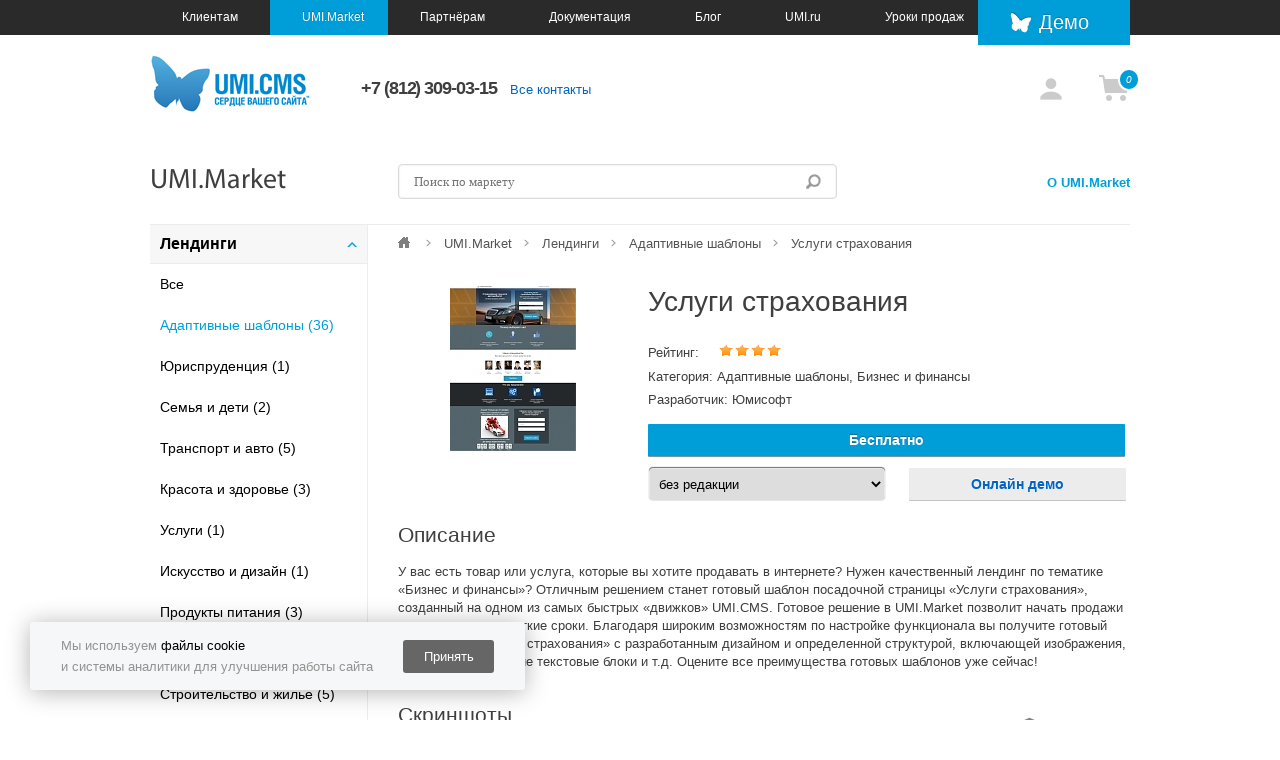

--- FILE ---
content_type: text/html; charset=utf-8
request_url: https://market.umi-cms.ru/solution/uslugi_strahovaniya/
body_size: 9853
content:
<!DOCTYPE html SYSTEM "about:legacy-compat">
<html xmlns="http://www.w3.org/1999/xhtml" xml:lang="ru" lang="en"><head><script type="text/javascript" charset="utf-8">
					window.revision = 55;
				</script><meta property="og:type" content="article"></meta><meta property="og:url" content="//market.umi-cms.ru/solution/uslugi_strahovaniya/"></meta><meta property="og:image" content="//www.umi-cms.ru/images/logos/logo_sn_58.png"></meta><title>Заказать услуги страхования по тематике адаптивные сайты, бизнес и финансы - купить готовый сайт на UMI.CMS</title><meta property="og:title" content="Заказать услуги страхования по тематике адаптивные сайты, бизнес и финансы - купить готовый сайт на UMI.CMS"></meta><meta name="description" content="Услуги страхования - закажите готовый сайт на платформе UMI.CMS. Создавайте сайты и интернет-магазины в тематике адаптивные сайты, бизнес и финансы на системе управления сайтами UMI.CMS!"></meta><meta property="og:description" content="Услуги страхования - закажите готовый сайт на платформе UMI.CMS. Создавайте сайты и интернет-магазины в тематике адаптивные сайты, бизнес и финансы на системе управления сайтами UMI.CMS!"></meta><meta name="keywords" content=""></meta><link rel="canonical" href="https://market.umi-cms.ru/solution/uslugi_strahovaniya/"></link><meta http-equiv="X-UA-Compatible" content="IE=edge"></meta><meta name="viewport" content="width=device-width, initial-scale=1.0, maximum-scale=1.0, user-scalable=no"></meta><meta http-equiv="Content-Type" content="text/html; charset=utf-8"></meta><link rel="stylesheet" href="/templates/umi/css/style.css?55"></link><link rel="stylesheet" href="/templates/market/css/style.css?55"></link><link rel="stylesheet" href="/templates/market/css/jquery.mCustomScrollbar.min.css?55"></link><script type="text/javascript" charset="utf-8" src="/templates/umi/js/scripts.js?55"></script><script type="text/javascript">
					uScripts.include('/templates/market/js/scripts.js', false, ['/templates/umi/js/jquery.js', '/templates/market/js/iscroll-probe.js']);
				</script><script type="text/javascript">
                    window.UMIvariables = {
                        baseDomain: 'umi-cms.ru'
                    }
                </script></head><body><section class="wrapper"><header class="grid"><div class="nav_section"><div class="shell_section posit_rel"><ul class="main_nav navigation clearfix"><li xmlns:xlink="http://www.w3.org/TR/xlink"><a href="//www.umi-cms.ru/">Клиентам</a></li><li xmlns:xlink="http://www.w3.org/TR/xlink"><a class="active" href="/">UMI.Market</a></li><li xmlns:xlink="http://www.w3.org/TR/xlink"><a href="//www.umi-cms.ru/partners/">Партнёрам</a></li><li xmlns:xlink="http://www.w3.org/TR/xlink"><a href="//docs.umi-cms.ru/">Документация</a></li><li xmlns:xlink="http://www.w3.org/TR/xlink"><a href="//education.umi-cms.ru/">Обучение</a></li><li xmlns:xlink="http://www.w3.org/TR/xlink"><a href="//blog.umi-cms.ru/">Блог</a></li><li xmlns:xlink="http://www.w3.org/TR/xlink"><a href="/support/forum/">Форум</a></li><li><a href="//umi-framework.ru/">UMI.Framework</a></li><li class="drop_down"><a>Ещё</a><ul class="dropdown_menu"><li><a href="//umi.ru" rel="noindex, nofollow">UMI.ru</a></li><li><a href="//lovim.net">Семинары «Ловим сетью»</a></li><li><a href="//wishlist.umi-cms.ru">Пожелания</a></li></ul></li></ul><a href="#" class="pull">Выберите раздел<i class="icons_nav"></i></a><a href="//demo.umi-cms.ru/" class="go_demo">Демо</a></div></div><div class="shell_section prev_page"><div class="like_table"><div class="tabl_cell"><a class="logo" href="http://www.umi-cms.ru/"><img alt="UMI.CMS" src="/templates/umi/images/main_logo.png?2024"></img></a><div class="contacts_case"><span class="phone">
		+7 (812) 309-03-15
	</span><a href="http://www.umi-cms.ru/company/" class="mar_left_10">Все контакты</a></div></div> <div class="tabl_cell"><span class="login_wrap"><a href="/users/auth/" class="login_case"><i title="Профиль" class="icons_user mar_right_5 mar_left_5"></i></a></span><div class="basket_case"><a href="//www.umi-cms.ru/eshop/basket/"><i class="icons_basket" title="Корзина"><span class="count-tip-container"><i class="count-tip">0</i></span></i></a></div></div><div class="helper_ie"></div></div></div></header><section class="grid middle"><div class="shell_section"><div xmlns:php="http://php.net/xsl" class="mar_bot_25"><span class="like_h1 column_static">UMI.Market</span><div class="column_float"><form action="/search/search_do/" method="get" class="header_search"><input type="text" name="search_string" class="search" value="" placeholder="Поиск по маркету"></input><input type="submit" value="" class="submit_search"></input></form><a href="/umimarket/o_umimarket/" class="header_link">О UMI.Market</a></div></div><div xmlns:php="http://php.net/xsl" class="separate_basic"></div><div xmlns:php="http://php.net/xsl" class="tablet_hide breadcrumbs column"><span itemscope="itemscope" itemtype="http://data-vocabulary.org/Breadcrumb"><a href="http://www.umi-cms.ru/" class="breadcrumbs_home" itemprop="url"><span itemprop="title" class="hidden">Сайт umi-cms.ru</span></a></span><span class="breadcrumbs_arr"></span><span itemscope="itemscope" itemtype="http://data-vocabulary.org/Breadcrumb"><a href="/" class="grey no_decor" itemprop="url"><span itemprop="title">UMI.Market</span></a></span><span class="breadcrumbs_arr"></span><span itemscope="itemscope" itemtype="http://data-vocabulary.org/Breadcrumb"><a href="/all_lendingi/" class="grey no_decor" itemprop="url"><span itemprop="title">Лендинги</span></a></span><span class="breadcrumbs_arr"></span><span itemscope="itemscope" itemtype="http://data-vocabulary.org/Breadcrumb"><a href="/kategoriya_adaptivnie_sajty/lendingi/" class="grey no_decor" itemprop="url"><span itemprop="title">Адаптивные шаблоны</span></a></span><span class="breadcrumbs_arr"></span><span class="grey no_decor">Услуги страхования</span></div><div class="columns_case"><div xmlns:xlink="http://www.w3.org/TR/xlink" class="column_fixed app_mobile_only"><div class="vertical_tabs"><div class="tab_section active"><div class="tab_button">Лендинги<a class="hidden" href="/all_lendingi/" rel="nofollow">Лендинги</a></div><div class="tab_content"><ul><li><a href="/all_lendingi/">
									Все
								</a></li><li><a class="active" href="//market.umi-cms.ru/kategoriya_adaptivnie_sajty/lendingi/">Адаптивные шаблоны
						(36)
					</a></li><li><a href="//market.umi-cms.ru/kategoriya_yurisprudenciya/lendingi/">Юриспруденция
						(1)
					</a></li><li><a href="//market.umi-cms.ru/kategoriya_semya_i_deti/lendingi/">Семья и дети
						(2)
					</a></li><li><a href="//market.umi-cms.ru/kategoriya_transport_i_avto/lendingi/">Транспорт и авто
						(5)
					</a></li><li><a href="//market.umi-cms.ru/kategoriya_krasota_i_zdorove/lendingi/">Красота и здоровье
						(3)
					</a></li><li><a href="//market.umi-cms.ru/kategoriya_uslugi/lendingi/">Услуги
						(1)
					</a></li><li><a href="//market.umi-cms.ru/kategoriya_iskusstvo_i_dizajn/lendingi/">Искусство и дизайн
						(1)
					</a></li><li><a href="//market.umi-cms.ru/kategoriya_produkty_pitaniya/lendingi/">Продукты питания
						(3)
					</a></li><li><a href="//market.umi-cms.ru/kategoriya_turizm/lendingi/">Туризм
						(3)
					</a></li><li><a href="//market.umi-cms.ru/kategoriya_stroitelstvo_i_zhile/lendingi/">Строительство и жилье
						(5)
					</a></li><li><a href="//market.umi-cms.ru/kategoriya_dosug_i_razvlecheniya/lendingi/">Досуг и развлечения
						(2)
					</a></li><li><a href="//market.umi-cms.ru/kategoriya_sport/lendingi/">Спорт
						(1)
					</a></li><li><a href="//market.umi-cms.ru/kategoriya_dom_i_byt/lendingi/">Дом и быт
						(5)
					</a></li><li><a class="active" href="//market.umi-cms.ru/kategoriya_biznes_i_finansy/lendingi/">Бизнес и финансы
						(8)
					</a></li></ul></div></div><div class="tab_section"><div class="tab_button">Готовые сайты<a class="hidden" href="/all_sajty/" rel="nofollow">Готовые сайты</a></div><div class="tab_content"><ul><li><a href="/all_sajty/">
									Все
								</a></li><li><a href="//market.umi-cms.ru/kategoriya_government/sajty/">Государственные сайты
                        (3)
                    </a></li><li><a class="active" href="//market.umi-cms.ru/kategoriya_adaptivnie_sajty/sajty/">Адаптивные шаблоны
                        (50)
                    </a></li><li><a href="//market.umi-cms.ru/kategoriya_yurisprudenciya/sajty/">Юриспруденция
                        (3)
                    </a></li><li><a href="//market.umi-cms.ru/kategoriya_oborudovanie/sajty/">Оборудование
                        (3)
                    </a></li><li><a href="//market.umi-cms.ru/kategoriya_transport_i_avto/sajty/">Транспорт и авто
                        (4)
                    </a></li><li><a href="//market.umi-cms.ru/kategoriya_elektronika_i_it/sajty/">Электроника и IT
                        (8)
                    </a></li><li><a href="//market.umi-cms.ru/kategoriya_krasota_i_zdorove/sajty/">Красота и здоровье
                        (7)
                    </a></li><li><a href="//market.umi-cms.ru/kategoriya_reklama_i_smi/sajty/">Реклама и СМИ
                        (1)
                    </a></li><li><a href="//market.umi-cms.ru/kategoriya_uslugi/sajty/">Услуги
                        (12)
                    </a></li><li><a href="//market.umi-cms.ru/kategoriya_iskusstvo_i_dizajn/sajty/">Искусство и дизайн
                        (6)
                    </a></li><li><a href="//market.umi-cms.ru/kategoriya_produkty_pitaniya/sajty/">Продукты питания
                        (2)
                    </a></li><li><a href="//market.umi-cms.ru/kategoriya_turizm/sajty/">Туризм
                        (2)
                    </a></li><li><a href="//market.umi-cms.ru/kategoriya_zhivotnye/sajty/">Животные
                        (1)
                    </a></li><li><a href="//market.umi-cms.ru/kategoriya_stroitelstvo_i_zhile/sajty/">Строительство и жилье
                        (8)
                    </a></li><li><a href="//market.umi-cms.ru/kategoriya_dosug_i_razvlecheniya/sajty/">Досуг и развлечения
                        (6)
                    </a></li><li><a href="//market.umi-cms.ru/kategoriya_sport/sajty/">Спорт
                        (2)
                    </a></li><li><a href="//market.umi-cms.ru/kategoriya_dom_i_byt/sajty/">Дом и быт
                        (3)
                    </a></li><li><a href="//market.umi-cms.ru/kategoriya_obrazovanie/sajty/">Образование
                        (3)
                    </a></li><li><a class="active" href="//market.umi-cms.ru/kategoriya_biznes_i_finansy/sajty/">Бизнес и финансы
                        (13)
                    </a></li></ul></div></div><div class="tab_section"><div class="tab_button">Интернет-магазины<a class="hidden" href="/all_magaziny/" rel="nofollow">Интернет-магазины</a></div><div class="tab_content"><ul><li><a href="/all_magaziny/">
									Все
								</a></li><li><a class="active" href="//market.umi-cms.ru/kategoriya_adaptivnie_sajty/magaziny/">Адаптивные шаблоны
                        (35)
                    </a></li><li><a href="//market.umi-cms.ru/kategoriya_oborudovanie/magaziny/">Оборудование
                        (4)
                    </a></li><li><a href="//market.umi-cms.ru/kategoriya_semya_i_deti/magaziny/">Семья и дети
                        (2)
                    </a></li><li><a href="//market.umi-cms.ru/kategoriya_transport_i_avto/magaziny/">Транспорт и авто
                        (3)
                    </a></li><li><a href="//market.umi-cms.ru/kategoriya_elektronika_i_it/magaziny/">Электроника и IT
                        (5)
                    </a></li><li><a href="//market.umi-cms.ru/kategoriya_krasota_i_zdorove/magaziny/">Красота и здоровье
                        (5)
                    </a></li><li><a href="//market.umi-cms.ru/kategoriya_uslugi/magaziny/">Услуги
                        (3)
                    </a></li><li><a href="//market.umi-cms.ru/kategoriya_produkty_pitaniya/magaziny/">Продукты питания
                        (5)
                    </a></li><li><a href="//market.umi-cms.ru/kategoriya_zhivotnye/magaziny/">Животные
                        (1)
                    </a></li><li><a href="//market.umi-cms.ru/kategoriya_podarki/magaziny/">Подарки
                        (3)
                    </a></li><li><a href="//market.umi-cms.ru/kategoriya_stroitelstvo_i_zhile/magaziny/">Строительство и жилье
                        (3)
                    </a></li><li><a href="//market.umi-cms.ru/kategoriya_dosug_i_razvlecheniya/magaziny/">Досуг и развлечения
                        (2)
                    </a></li><li><a href="//market.umi-cms.ru/kategoriya_odezhda_i_stil/magaziny/">Одежда и стиль
                        (6)
                    </a></li><li><a href="//market.umi-cms.ru/kategoriya_sport/magaziny/">Спорт
                        (4)
                    </a></li><li><a href="//market.umi-cms.ru/kategoriya_dom_i_byt/magaziny/">Дом и быт
                        (6)
                    </a></li><li><a href="//market.umi-cms.ru/kategoriya_setevoj_marketing/magaziny/">Сетевой маркетинг
                        (1)
                    </a></li><li><a class="active" href="//market.umi-cms.ru/kategoriya_biznes_i_finansy/magaziny/">Бизнес и финансы
                        (1)
                    </a></li></ul></div></div><div class="tab_section"><div class="tab_button">Модули и расширения<a class="hidden" href="/module/" rel="nofollow">Модули и расширения</a></div><div class="tab_content"><ul><li><a href="/module/">
									Все
								</a></li><li><a href="//market.umi-cms.ru/kategoriya_content/">Работа с контентом
                (15)
			</a></li><li><a href="//market.umi-cms.ru/kategoriya_for_admin/">Для администраторов
                (44)
			</a></li><li><a href="//market.umi-cms.ru/kategoriya_for_seo/">SEO
                (17)
			</a></li><li><a href="//market.umi-cms.ru/kategoriya_for_shop/">Магазинам
                (40)
			</a></li></ul></div></div></div></div><div xmlns:xlink="http://www.w3.org/TR/xlink" class="pull"><i class="icons_nav_gray"></i> Навигация по разделу</div><div id="selectable-content" class="column_float"><section><section class="mar_bot_20 item_desc_section"><div class="market_logo mobile_hide"><img alt="Готовое решение: Услуги страхования" title="Заказать услуги страхования по тематике адаптивные сайты, бизнес и финансы - купить готовый сайт на UMI.CMS" class="mobile_hide" width="126" height="166" src="/images/cms/seo_thumbs/uslugi_strahovaniya/preview/uslugi-strahovaniya.jpg"></img></div><div class="item_desc"><h1>Услуги страхования</h1><div class="mar_top_5">
						Рейтинг: <div class="votes"><div class="star_1 current_4"><a></a><div class="star_2 current_4"><a></a><div class="star_3 current_4"><a></a><div class="star_4 current_4"><a></a><div class="star_5 current_4"><a></a></div></div></div></div></div></div></div><div class="mar_top_5">
						Категория: Адаптивные шаблоны, Бизнес и финансы</div><div class="mar_top_5">
						Разработчик:
						
							   Юмисофт
							</div><div class="mar_top_15 item_button_group has_demo"><a href="/eshop/add_to_basket_batch?batch[99149]=1&amp;from_page=https%3A%2F%2Fwww.umi-cms.ru%2Feshop%2Fbasket%2F" class="button blue large mar_right_20" id="buy_link" data-type="439943" data-id="99149"><span id="price">Бесплатно</span></a><select id="buy_edition"><option value="0">без редакции</option><option value="101855" data-price="59900">Ultimate</option><option value="65888" data-price="29900">Shop</option><option value="65890" data-price="39900">Commerce</option><option value="65885" data-price="7900">Lite</option><option value="65887" data-price="17900">Corporate</option></select><a href="http://demo.umi-cms.ru/create/template:l126" target="_blank" class="button grey large">Онлайн демо</a></div></div></section><section class="mar_bot_30"><h2>Описание</h2>
                У вас есть товар или услуга, которые вы хотите продавать в интернете?
                Нужен качественный лендинг по тематике «Бизнес и финансы»? Отличным решением
                станет готовый шаблон посадочной страницы «Услуги страхования», созданный на
                одном из самых быстрых «движков» UMI.CMS. Готовое решение в UMI.Market позволит
                начать продажи в максимально короткие сроки. Благодаря широким возможностям по
                настройке функционала вы получите готовый landing page «Услуги страхования» с
                разработанным дизайном и определенной структурой, включающей изображения,
                заголовок, небольшие текстовые блоки и т.д. Оцените все преимущества готовых шаблонов уже сейчас!
            </section><section class="mar_bot_30"><h2>Скриншоты</h2><div class="screen_wrapper"><div class="screen_preview"><a class="fancybox slider_item" rel="example_group" href="/images/cms/data/solutions/l126/screen1.jpg"><img alt="Готовое решение: Услуги страхования" title="Услуги страхования" class="inline-block mar_right_20" width="532" height="700" src="/images/cms/seo_thumbs/uslugi_strahovaniya/screen1/uslugi-strahovaniya.jpg"></img></a></div><div class="screen_scroll"><div class="screen_btn up"><img src="/templates/market/images/screen_arrow.png"></img></div><div class="screen_list"><a class="fancybox slider_item" rel="example_group" href="/images/cms/data/solutions/l126/screen1.jpg"><img alt="Готовое решение: Услуги страхования" title="Услуги страхования" class="inline-block mar_right_20" width="532" height="700" src="/images/cms/seo_thumbs/uslugi_strahovaniya/screen1/uslugi-strahovaniya.jpg"></img></a><a class="fancybox slider_item" rel="example_group" href="/images/cms/data/solutions/l126/l126-2.jpg"><img alt="Готовое решение: Услуги страхования" title="Услуги страхования" class="inline-block mar_right_20" width="532" height="700" src="/images/cms/seo_thumbs/uslugi_strahovaniya/l126-2/uslugi-strahovaniya.jpg"></img></a><a class="fancybox slider_item" rel="example_group" href="/images/cms/data/solutions/l126/l126-3.jpg"><img alt="Готовое решение: Услуги страхования" title="Услуги страхования" class="inline-block mar_right_20" width="532" height="700" src="/images/cms/seo_thumbs/uslugi_strahovaniya/l126-3/uslugi-strahovaniya.jpg"></img></a></div><div class="screen_btn down"><img src="/templates/market/images/screen_arrow.png"></img></div></div></div></section><noindex><div class="row-fluid mar_bot_30"><div class="span6 "><h2>Техническая информация</h2><div class="mar_top_5">Дата публикации:
				30.09.2014</div><div class="mar_top_5">Совместимость:
					2.10</div><div class="mar_top_5">Подходящие редакции:
				<a href="http://www.umi-cms.ru/editions/ultimate/">Ultimate</a>, <a href="http://www.umi-cms.ru/editions/shop/">Shop</a>, <a href="http://www.umi-cms.ru/editions/commerce/">Commerce</a>, <a href="http://www.umi-cms.ru/editions/lite/">Lite</a>, <a href="http://www.umi-cms.ru/editions/corporate/">Corporate</a></div></div><div class="span6"><h2>Поддержка</h2><p style="line-height: 24px;">Поддержка осуществляется компанией Юмисофт. Правила и условия оказания поддержки описаны на странице: <a href="//www.umi-cms.ru/support/">umi-cms.ru/support/</a></p></div></div><script id="buy-button-text-template" type="text/template">
					
						<% if (typeof oldPrice !== 'null') { %>
							<span class="old_price">
								<%= oldPrice %>
							</span>
						<% } %>
						<%= price %>
					
				</script></noindex><noindex><h2>Установка</h2><p>Для установки бесплатного готового решения запустите <a href="//www.umi-cms.ru/downloads/">инсталлятор UMI.CMS</a> и перейдите на шаг "Выбор решения".</p></noindex><h2 class="mar_top_10">Другие готовые сайты из тематики: Адаптивные шаблоны</h2><div class="row-fluid mar_top_20 mar_bot_20">
  
    
  
  
    <div class="span4 market_obj"><a title="Продажа детских кресел" href="/solution/prodazha_detskih_kresel/" class="name"><img alt="Продажа детских кресел" title="Продажа детских кресел" class="ReLink_item_image" width="80px" height="80px" src="/images/cms/data/solutions/l110/preview.jpg"></img></a><a href="/solution/prodazha_detskih_kresel/" class="name" title="Продажа детских кресел">Продажа детских кресел</a><div class="orange">Бесплатно</div></div>
    <div class="span4 market_obj"><a title="Запись на вебинар" href="/solution/zapis_na_vebinar/" class="name"><img alt="Запись на вебинар" title="Запись на вебинар" class="ReLink_item_image" width="80px" height="80px" src="/images/cms/data/solutions/l127/preview.jpg"></img></a><a href="/solution/zapis_na_vebinar/" class="name" title="Запись на вебинар">Запись на вебинар</a><div class="orange">Бесплатно</div></div>
    <div class="span4 market_obj"><a title="Продажа квартир" href="/solution/prodazha_kvartir/" class="name"><img alt="Продажа квартир" title="Продажа квартир" class="ReLink_item_image" width="80px" height="80px" src="/images/cms/data/solutions/l124/preview.jpg"></img></a><a href="/solution/prodazha_kvartir/" class="name" title="Продажа квартир">Продажа квартир</a><div class="orange">Бесплатно</div></div>
  
</div><script>
				uScripts.include('/templates/market/js/jquery.mCustomScrollbar.concat.min.js', function () {
					if ($('.screen_wrapper').length > 0) {
						(function () {
							var timer,
									box = $('.screen_wrapper .mCustomScrollBox'),
									cont = $('.screen_wrapper .mCSB_container');
							$(".screen_wrapper .screen_list").mCustomScrollbar({
								scrollbarPosition: "outside",
								autoExpandScrollbar:true,
								theme:'dark-thin',
								scrollInertia: 200
							});

							$(".screen_wrapper .screen_list img").on('click', function (e) {
								var preview = $('.screen_wrapper .screen_preview a img'),
										preview_link = $('.screen_wrapper .screen_preview a'),
										img = $(e.currentTarget);

								preview.attr('src', img.attr('src'));
								preview_link.attr('href', img.parent().attr('data'));

							});

							if ($('.screen_wrapper .mCSB_scrollTools').is(':visible')) {
								$(".screen_wrapper .screen_scroll .screen_btn").on('mouseover', function (e) {
									var el = $(e.currentTarget),
											dir = (el.hasClass('up') ? '+' : '-') + '=50';
									timer = setInterval(function () {
										$(".screen_wrapper .screen_list").mCustomScrollbar('scrollTo', dir);
									}, 200);
								});
								$(".screen_wrapper .screen_scroll .screen_btn").on('mouseout', function (e) {
									clearInterval(timer);
								});
							} else {
								$(".screen_wrapper .screen_scroll .screen_btn").addClass('sr_hidden');
							}
						})();
					}

					if ($('.goods_case_scroll').length > 0) {
						(function () {
							var timer;

							$(".goods_case_scroll .gcwr").mCustomScrollbar({
								scrollbarPosition: "outside",
								scrollInertia: 150,
								autoExpandScrollbar:true,
								theme:'dark-thin',
								axis: 'x'
							});

							if ($('.goods_case_scroll .mCSB_scrollTools').is(':visible')) {
								$(".goods_case_scroll .goods_case_btn").on('mouseover', function (e) {
									var el = $(e.currentTarget),
											dir = (el.hasClass('left') ? '+' : '-') + '=80';
									timer = setInterval(function () {
										$(".goods_case_scroll .gcwr").mCustomScrollbar('scrollTo', dir);
									}, 200);
								});
								$(".goods_case_scroll .goods_case_btn").on('mouseout', function (e) {
									clearInterval(timer);
								});
							} else {
								$(".goods_case_scroll .goods_case_btn").addClass('sr_hidden');
							}
						})();
					}
				}, ['/templates/umi/js/jquery.js']);
			</script></section><section><h2 class="mar_top_10" id="review">Отзывы</h2><p><a href="#comment" id="sendComment">Написать отзыв</a></p><p>Пока нет отзывов. Вы можете быть первым!</p><div class="hideForm"><form class="wide" novalidate="novalidate"><div class="header_area"><h2 class="title_form">Написать отзыв</h2></div><div class="scroll_area"><div class="votes vote element_99149"><span>Оценка: </span><div class="star_1"><a href="#/1"></a><div class="star_2"><a href="#/2"></a><div class="star_3"><a href="#/3"></a><div class="star_4"><a href="#/4"></a><div class="star_5"><a href="#/5"></a></div></div></div></div></div></div><div class="fields_group"><label><span>Заголовок:</span><div class="field_case"><input required="required" class="large" type="text" name="title"></input></div></label></div><div class="fields_group"><label><span>Пример внедрения:</span><div class="field_case"><input required="required" class="large" type="text" name="site_source"></input></div></label></div><div class="fields_group"><label><span>Имя:</span><div class="field_case"><input required="required" class="large" type="text" name="author_nick"></input></div></label></div><div class="fields_group"><label><span>Сообщение:</span><div class="field_case"><textarea name="comment"></textarea></div></label></div><div class="fields_group"><div class="field_case"><div class="re-captcha-container"></div></div><style>
			.re-captcha-container {
				float: right;
			}
		</style><script src="https://www.google.com/recaptcha/api.js?onload=CaptchaCallback&amp;render=explicit" async="async" defer></script><script>
			
				var CaptchaCallback = function() {
					var elements = document.getElementsByClassName('re-captcha-container');
					for (var i = 0; i < elements.length; i++) {

						if (typeof elements[i].dataset.re_captcha_id == 'string' || elements[i].offsetParent === null) {
							continue;
						}

						elements[i].innerHTML = '';
						elements[i].dataset.re_captcha_id = grecaptcha.render(elements[i], {'sitekey' : '6LcPHgwTAAAAAGVfvDOBGQioDKLahQ-uyL_glma2'});
					}
				};
			
		</script></div></div><div class="handler_area"><div class="fields_group"><input type="hidden" name="rating"></input><button class="button blue float_r">Оставить отзыв</button></div></div></form></div></section><script id="shopping-window" type="text/template">
			
				<div class="shopping-content">
					<h2><%= header %></h2>
					<div class="item-info">
						<div class="image">
							 
						</div>
						<div class="text-block">
							<% _.each(items, function(basketItem){ %>
							<div class="text">
								<p class="name"><%= basketItem.name %></p>
								<p class="amount-price"><%= basketItem.amount %> x <%= basketItem.price %> <%= currencySuffix %></p>
							</div>
							<% }); %>
						</div>
					</div>
					<div class="buttons">
						<a href="<%= toBasketUrl %>" class="to-basket button blue large"><%= toBasketName %></a>
						<a class="continue-shopping button grey large"><%= continueShopping %></a>
					</div>
				</div>
			
		</script></div></div></div></section><div class="spacer_block"></div></section><footer class="grid footer"><div class="shell_section"><div class="row_grid"><div xmlns:xlink="http://www.w3.org/TR/xlink" class="footer_nav wide"><div class="section_o section_1"><span><a href="//www.umi-cms.ru/product/">Продукт</a></span><ul><li><a href="//www.umi-cms.ru/product/cms/">О продукте</a></li><li><a href="//www.umi-cms.ru/product/whats_new/">Что нового</a></li><li><a href="//www.umi-cms.ru/product/system/">Возможности</a></li><li><a href="//www.umi-cms.ru/product/modules/">Модули</a></li><li><a href="//www.umi-cms.ru/product/vnedreniya/">Внедрения</a></li><li><a href="//www.umi-cms.ru/product/reviews/">Отзывы</a></li><li><a href="//www.umi-cms.ru/product/case/">Кейсы</a></li><li><a href="//www.umi-cms.ru/product/changelog/">История версий</a></li></ul></div><div class="section_o section_2"><span><a href="//www.umi-cms.ru/editions/">Редакции</a></span><ul><li><a href="//www.umi-cms.ru/editions/compare/">Сравнение редакций</a></li><li><a href="//www.umi-cms.ru/editions/ultimate/">Ultimate</a></li><li><a href="//www.umi-cms.ru/editions/commerce/">Commerce</a></li><li><a href="//www.umi-cms.ru/editions/shop/">Shop</a></li><li><a href="//www.umi-cms.ru/editions/corporate/">Corporate</a></li><li><a href="//www.umi-cms.ru/editions/lite/">Lite</a></li></ul></div><div class="section_o section_3"><span><a href="//www.umi-cms.ru/downloads/">Скачать</a></span><ul></ul></div><div class="section_o section_4"><span><a href="//www.umi-cms.ru/buy/">Купить</a></span><ul><li><a href="//www.umi-cms.ru/buy/kupit_licenziyu/">Купить лицензию</a></li><li><a href="//www.umi-cms.ru/buy/kupit_modul/">Купить модуль</a></li><li><a href="//www.umi-cms.ru/buy/licence_agreement/">Лицензионное соглашение</a></li><li><a href="//www.umi-cms.ru/buy/promo/">Акции и спецпредложения</a></li><li><a href="//www.umi-cms.ru/buy/faq_buy/">Часто задаваемые вопросы</a></li><li><a href="//www.umi-cms.ru/buy/umigov/">Для государства</a></li></ul></div><div class="section_o section_5"><span><a href="//www.umi-cms.ru/find_webdevs/">Заказать сайт</a></span><ul><li><a href="//www.umi-cms.ru/find_webdevs/partners_list/">Выбрать разработчика</a></li><li><a href="//www.umi-cms.ru/find_webdevs/promo_partners/">Акции партнёров</a></li></ul></div><div class="section_o section_6"><span><a href="//www.umi-cms.ru/support/">Поддержка</a></span><ul><li><a href="//www.umi-cms.ru/support/help/">Отправить запрос</a></li><li><a href="//www.umi-cms.ru/support/update/">Обновления</a></li><li><a href="//www.umi-cms.ru/support/vip_zabota/">VIP-Забота</a></li><li><a href="//www.umi-cms.ru/support/reglament/">Условия</a></li><li><a href="//www.umi-cms.ru/support/umi_cms_php_hosting/">Выбор хостинга</a></li><li><a href="//www.umi-cms.ru/support/poleznye-stati/">Статьи</a></li><li><a href="//www.umi-cms.ru/support/obuchenie/">Обучение</a></li></ul></div><div class="section_o section_7"><span><a href="//www.umi-cms.ru/company/">Компания</a></span><ul><li><a href="//www.umi-cms.ru/company/contact/">Контакты</a></li><li><a href="//www.umi-cms.ru/company/careers/">Карьера</a></li><li><a href="//www.umi-cms.ru/company/news/">Новости</a></li><li><a href="//www.umi-cms.ru/company/press_about_us/">Пресса о нас</a></li></ul></div></div><div class="map_button"><div><a href="http://www.umi-cms.ru/map/">Полная карта сайта</a></div></div><div class="policy_button"><div><a href="http://www.umi-cms.ru/personal_info/">Политика конфиденциальности</a></div></div><div class="separate"></div><ul class="phone_case"><li><div>Санкт-Петербург</div><span>+7 (812) 309-03-15</span></li><li><div>Москва</div><span>+7 (495) 662-87-59</span></li><li><div>Бесплатный звонок</div><span>8-800-5555-864</span></li></ul><ul class="social_case"><li><div id="vk_like" class="vk-like" data-pageUrl="http://www.umi-cms.ru" data-type="button" data-text="Вот за что я люблю UMI!"></div></li></ul><div class="right_align mar_top_15"><span class="copyright">© ООО «Юмисофт» 2007-2026</span></div></div></div></footer><div class="captcha_container hidden"><div class="field_case"><div class="re-captcha-container"></div></div><style>
			.re-captcha-container {
				float: right;
			}
		</style><script src="https://www.google.com/recaptcha/api.js?onload=CaptchaCallback&amp;render=explicit" async="async" defer></script><script>
			
				var CaptchaCallback = function() {
					var elements = document.getElementsByClassName('re-captcha-container');
					for (var i = 0; i < elements.length; i++) {

						if (typeof elements[i].dataset.re_captcha_id == 'string' || elements[i].offsetParent === null) {
							continue;
						}

						elements[i].innerHTML = '';
						elements[i].dataset.re_captcha_id = grecaptcha.render(elements[i], {'sitekey' : '6LcPHgwTAAAAAGVfvDOBGQioDKLahQ-uyL_glma2'});
					}
				};
			
		</script></div><div style="display:none;"><script type="text/javascript">
							(function(w, c) {
								(w[c] = w[c] || []).push(function() {
									try {
										w.yaCounter48117 = new Ya.Metrika(48117);
										 yaCounter48117.clickmap(true);
										 yaCounter48117.trackLinks(true);

									} catch(e) {}
								});
							})(window, 'yandex_metrika_callbacks');
					</script></div><script src="//mc.yandex.ru/metrika/watch_visor.js" type="text/javascript"></script><noscript><div style="position:absolute"><img src="//mc.yandex.ru/watch/48117" alt=""></img></div></noscript><script type="text/javascript" src="//mc.yandex.ru/metrika/phone.js?counter=48117" defer></script><script type="text/javascript" charset="utf-8" src="//www.umi-cms.ru/widgets/top_bar/common.js?55"></script></body><div id="cookie-notification"><div><p>Мы используем <a href="/personal_info/" target="_blank">файлы cookie</a></p><p>и системы аналитики для улучшения работы сайта</p></div><button id="accept-cookies">Принять</button></div><script type="text/javascript" charset="utf-8" src="/templates/umi/js/cookie-notification.js?55"></script></html>
<!-- This page generated in 0.974471 secs -->

--- FILE ---
content_type: text/css
request_url: https://market.umi-cms.ru/templates/umi/css/style.css?55
body_size: 55601
content:
.hide-text{font:0/0 a;color:transparent;text-shadow:none;background-color:transparent;border:0}.row{margin-left:-25px}.row:after,.row:before{display:table;content:"";line-height:0}.row:after{clear:both}[class*=span]{float:left;min-height:1px;margin-left:25px}.span12{width:995px}.span11{width:910px}.span10{width:825px}.span9{width:740px}.span8{width:655px}.span7{width:570px}.span6{width:485px}.span5{width:400px}.span4{width:315px}.span3{width:230px}.span2{width:145px}.span1{width:60px}.offset12{margin-left:1045px}.offset11{margin-left:960px}.offset10{margin-left:875px}.offset9{margin-left:790px}.offset8{margin-left:705px}.offset7{margin-left:620px}.offset6{margin-left:535px}.offset5{margin-left:450px}.offset4{margin-left:365px}.offset3{margin-left:280px}.offset2{margin-left:195px}.offset1{margin-left:110px}.row-fluid{width:100%}.row-fluid:after,.row-fluid:before{display:table;content:"";line-height:0}.row-fluid:after{clear:both}.row-fluid [class*=span]{display:block;width:100%;min-height:30px;box-sizing:border-box;float:left;margin-left:2.512562814070352%}.row-fluid [class*=span]:first-child{margin-left:0}.row-fluid .controls-row [class*=span]+[class*=span]{margin-left:2.512562814070352%}.row-fluid .span12{width:100%}.row-fluid .span11{width:91.4572864321608%}.row-fluid .span10{width:82.9145728643216%}.row-fluid .span9{width:74.37185929648241%}.row-fluid .span8{width:65.82914572864321%}.row-fluid .span7{width:57.28643216080402%}.row-fluid .span6{width:48.743718592964825%}.row-fluid .span5{width:40.201005025125625%}.row-fluid .span4{width:31.65829145728643%}.row-fluid .span3{width:23.115577889447234%}.row-fluid .span2{width:14.572864321608039%}.row-fluid .span1{width:6.030150753768844%}.row-fluid .offset12{margin-left:105.0251256281407%}.row-fluid .offset12:first-child{margin-left:102.51256281407035%}.row-fluid .offset11{margin-left:96.4824120603015%}.row-fluid .offset11:first-child{margin-left:93.96984924623115%}.row-fluid .offset10{margin-left:87.9396984924623%}.row-fluid .offset10:first-child{margin-left:85.42713567839195%}.row-fluid .offset9{margin-left:79.39698492462311%}.row-fluid .offset9:first-child{margin-left:76.88442211055276%}.row-fluid .offset8{margin-left:70.85427135678391%}.row-fluid .offset8:first-child{margin-left:68.34170854271356%}.row-fluid .offset7{margin-left:62.311557788944725%}.row-fluid .offset7:first-child{margin-left:59.79899497487437%}.row-fluid .offset6{margin-left:53.76884422110553%}.row-fluid .offset6:first-child{margin-left:51.256281407035175%}.row-fluid .offset5{margin-left:45.22613065326633%}.row-fluid .offset5:first-child{margin-left:42.713567839195974%}.row-fluid .offset4{margin-left:36.68341708542714%}.row-fluid .offset4:first-child{margin-left:34.17085427135678%}.row-fluid .offset3{margin-left:28.140703517587937%}.row-fluid .offset3:first-child{margin-left:25.628140703517587%}.row-fluid .offset2{margin-left:19.597989949748744%}.row-fluid .offset2:first-child{margin-left:17.08542713567839%}.row-fluid .offset1{margin-left:11.055276381909547%}.row-fluid .offset1:first-child{margin-left:8.542713567839195%}.row-fluid [class*=span].hide,[class*=span].hide{display:none}.row-fluid [class*=span].pull-right,[class*=span].pull-right{float:right}.container{margin-right:auto;margin-left:auto}.container:after,.container:before{display:table;content:"";line-height:0}.container:after{clear:both}.container-fluid{padding-right:25px;padding-left:25px}.container-fluid:after,.container-fluid:before{display:table;content:"";line-height:0}.container-fluid:after{clear:both}@-ms-viewport{width:device-width}.hidden{display:none;visibility:hidden}.hidden-desktop,.visible-phone,.visible-tablet{display:none!important}.visible-desktop{display:inherit!important}@media (min-width:768px) and (max-width:979px){.hidden-desktop{display:inherit!important}.visible-desktop{display:none!important}.visible-tablet{display:inherit!important}.hidden-tablet{display:none!important}}@media (max-width:767px){.hidden-desktop{display:inherit!important}.visible-desktop{display:none!important}.visible-phone{display:inherit!important}.hidden-phone{display:none!important}}.visible-print{display:none!important}@media print{.visible-print{display:inherit!important}.hidden-print{display:none!important}}@media (max-width:767px){body{padding-left:20px;padding-right:20px}.row-fluid{width:100%}.row,.thumbnails{margin-left:0}.thumbnails>li{float:none;margin-left:0}.row-fluid [class*=span],.uneditable-input[class*=span],[class*=span]{float:none;display:block;width:100%;margin-left:0;box-sizing:border-box}.row-fluid .span12,.span12{width:100%;box-sizing:border-box}.controls-row [class*=span]+[class*=span],.row-fluid [class*=offset]:first-child{margin-left:0}.modal{position:fixed;top:20px;left:20px;right:20px;width:auto;margin:0}.modal.fade{top:-100px}.modal.fade.in{top:20px}}@media (max-width:480px){.nav-collapse{-webkit-transform:translate3d(0,0,0)}.page-header h1 small{display:block;line-height:20px}input[type=checkbox],input[type=radio]{border:1px solid #ccc}}@media (min-width:768px) and (max-width:979px){.row{margin-left:-20px}.row:after,.row:before{display:table;content:"";line-height:0}.row:after{clear:both}[class*=span]{float:left;min-height:1px;margin-left:20px}.span12{width:724px}.span11{width:662px}.span10{width:600px}.span9{width:538px}.span8{width:476px}.span7{width:414px}.span6{width:352px}.span5{width:290px}.span4{width:228px}.span3{width:166px}.span2{width:104px}.span1{width:42px}.offset12{margin-left:764px}.offset11{margin-left:702px}.offset10{margin-left:640px}.offset9{margin-left:578px}.offset8{margin-left:516px}.offset7{margin-left:454px}.offset6{margin-left:392px}.offset5{margin-left:330px}.offset4{margin-left:268px}.offset3{margin-left:206px}.offset2{margin-left:144px}.offset1{margin-left:82px}.row-fluid{width:100%}.row-fluid:after,.row-fluid:before{display:table;content:"";line-height:0}.row-fluid:after{clear:both}.row-fluid [class*=span]{display:block;width:100%;min-height:30px;box-sizing:border-box;float:left;margin-left:2.7624309392265194%}.row-fluid [class*=span]:first-child{margin-left:0}.row-fluid .controls-row [class*=span]+[class*=span]{margin-left:2.7624309392265194%}.row-fluid .span12{width:100%}.row-fluid .span11{width:91.43646408839778%}.row-fluid .span10{width:82.87292817679558%}.row-fluid .span9{width:74.30939226519337%}.row-fluid .span8{width:65.74585635359117%}.row-fluid .span7{width:57.18232044198895%}.row-fluid .span6{width:48.61878453038674%}.row-fluid .span5{width:40.05524861878453%}.row-fluid .span4{width:31.491712707182323%}.row-fluid .span3{width:22.92817679558011%}.row-fluid .span2{width:14.3646408839779%}.row-fluid .span1{width:5.801104972375691%}.row-fluid .offset12{margin-left:105.52486187845304%}.row-fluid .offset12:first-child{margin-left:102.76243093922652%}.row-fluid .offset11{margin-left:96.96132596685082%}.row-fluid .offset11:first-child{margin-left:94.1988950276243%}.row-fluid .offset10{margin-left:88.39779005524862%}.row-fluid .offset10:first-child{margin-left:85.6353591160221%}.row-fluid .offset9{margin-left:79.8342541436464%}.row-fluid .offset9:first-child{margin-left:77.07182320441989%}.row-fluid .offset8{margin-left:71.2707182320442%}.row-fluid .offset8:first-child{margin-left:68.50828729281768%}.row-fluid .offset7{margin-left:62.70718232044199%}.row-fluid .offset7:first-child{margin-left:59.94475138121547%}.row-fluid .offset6{margin-left:54.14364640883978%}.row-fluid .offset6:first-child{margin-left:51.38121546961326%}.row-fluid .offset5{margin-left:45.58011049723757%}.row-fluid .offset5:first-child{margin-left:42.81767955801105%}.row-fluid .offset4{margin-left:37.01657458563536%}.row-fluid .offset4:first-child{margin-left:34.25414364640884%}.row-fluid .offset3{margin-left:28.45303867403315%}.row-fluid .offset3:first-child{margin-left:25.69060773480663%}.row-fluid .offset2{margin-left:19.88950276243094%}.row-fluid .offset2:first-child{margin-left:17.12707182320442%}.row-fluid .offset1{margin-left:11.32596685082873%}.row-fluid .offset1:first-child{margin-left:8.56353591160221%}.controls-row [class*=span]+[class*=span]{margin-left:20px}}@media (min-width:1200px){.row{margin-left:-25px}.row:after,.row:before{display:table;content:"";line-height:0}.row:after{clear:both}[class*=span]{float:left;min-height:1px;margin-left:25px}.span12{width:1115px}.span11{width:1020px}.span10{width:925px}.span9{width:830px}.span8{width:735px}.span7{width:640px}.span6{width:545px}.span5{width:450px}.span4{width:355px}.span3{width:260px}.span2{width:165px}.span1{width:70px}.offset12{margin-left:1165px}.offset11{margin-left:1070px}.offset10{margin-left:975px}.offset9{margin-left:880px}.offset8{margin-left:785px}.offset7{margin-left:690px}.offset6{margin-left:595px}.offset5{margin-left:500px}.offset4{margin-left:405px}.offset3{margin-left:310px}.offset2{margin-left:215px}.offset1{margin-left:120px}.row-fluid{width:100%}.row-fluid:after,.row-fluid:before{display:table;content:"";line-height:0}.row-fluid:after{clear:both}.row-fluid [class*=span]{display:block;width:100%;min-height:30px;box-sizing:border-box;float:left;margin-left:2.242152466367713%}.row-fluid [class*=span]:first-child{margin-left:0}.row-fluid .controls-row [class*=span]+[class*=span]{margin-left:2.242152466367713%}.row-fluid .span12{width:100%}.row-fluid .span11{width:91.4798206278027%}.row-fluid .span10{width:82.95964125560539%}.row-fluid .span9{width:74.43946188340807%}.row-fluid .span8{width:65.91928251121077%}.row-fluid .span7{width:57.39910313901345%}.row-fluid .span6{width:48.87892376681614%}.row-fluid .span5{width:40.35874439461884%}.row-fluid .span4{width:31.838565022421527%}.row-fluid .span3{width:23.318385650224215%}.row-fluid .span2{width:14.798206278026907%}.row-fluid .span1{width:6.278026905829597%}.row-fluid .offset12{margin-left:104.48430493273543%}.row-fluid .offset12:first-child{margin-left:102.24215246636771%}.row-fluid .offset11{margin-left:95.96412556053812%}.row-fluid .offset11:first-child{margin-left:93.72197309417041%}.row-fluid .offset10{margin-left:87.44394618834082%}.row-fluid .offset10:first-child{margin-left:85.2017937219731%}.row-fluid .offset9{margin-left:78.9237668161435%}.row-fluid .offset9:first-child{margin-left:76.68161434977578%}.row-fluid .offset8{margin-left:70.4035874439462%}.row-fluid .offset8:first-child{margin-left:68.16143497757848%}.row-fluid .offset7{margin-left:61.883408071748875%}.row-fluid .offset7:first-child{margin-left:59.64125560538116%}.row-fluid .offset6{margin-left:53.36322869955157%}.row-fluid .offset6:first-child{margin-left:51.12107623318386%}.row-fluid .offset5{margin-left:44.843049327354265%}.row-fluid .offset5:first-child{margin-left:42.60089686098655%}.row-fluid .offset4{margin-left:36.32286995515695%}.row-fluid .offset4:first-child{margin-left:34.08071748878924%}.row-fluid .offset3{margin-left:27.80269058295964%}.row-fluid .offset3:first-child{margin-left:25.56053811659193%}.row-fluid .offset2{margin-left:19.282511210762333%}.row-fluid .offset2:first-child{margin-left:17.04035874439462%}.row-fluid .offset1{margin-left:10.762331838565022%}.row-fluid .offset1:first-child{margin-left:8.52017937219731%}.uneditable-input,input,textarea{margin-left:0}.controls-row [class*=span]+[class*=span]{margin-left:25px}.thumbnails{margin-left:-25px}.thumbnails>li{margin-left:25px}.row-fluid .thumbnails{margin-left:0}}article,aside,details,figcaption,figure,footer,header,hgroup,nav,section{display:block}audio,canvas,video{display:inline-block}audio:not([controls]){display:none}body,html{height:100%;min-height:100%;margin:0;padding:0;font:12px 'Trebuchet MS','Nimbus Sans L',Helvetica,sans-serif;min-width:320px;line-height:18px}html{font-size:100%;-webkit-text-size-adjust:100%;-ms-text-size-adjust:100%}a,a:active,a:focus,a:hover{outline:0}sub,sup{position:relative;font-size:75%;line-height:0;vertical-align:baseline}sup{top:-.5em}sub{bottom:-.25em}img{max-width:100%;vertical-align:middle;border:0;-ms-interpolation-mode:bicubic}#map_canvas img,.google-maps img{max-width:none}button,input,select,textarea{margin:0;font-size:100%;vertical-align:middle}button,input{*overflow:visible;line-height:normal}button::-moz-focus-inner,input::-moz-focus-inner{padding:0;border:0}button,html input[type=button],input[type=reset],input[type=submit]{-webkit-appearance:button;cursor:pointer}button,input[type=button],input[type=checkbox],input[type=radio],input[type=reset],input[type=submit],label,select{cursor:pointer}input[type=search]{-webkit-appearance:textfield}input[type=search]::-webkit-search-cancel-button,input[type=search]::-webkit-search-decoration{-webkit-appearance:none}textarea{overflow:auto;vertical-align:top}.clearfix:after{content:".";display:block;height:0;clear:both;visibility:hidden}* html .clearfix{height:1%}.clearfix{display:block}@font-face{font-family:Conv_MyriadPro-Regular;src:url(/templates/umi/css/fonts/MyriadPro-Regular.eot?) format('eot'),url(/templates/umi/css/fonts/MyriadPro-Regular.otf) format('truetype'),url(/templates/umi/css/fonts/MyriadPro-Regular.ttf) format('truetype'),url(/templates/umi/css/fonts/MyriadPro-Regular.woff) format('woff'),url(/templates/umi/css/fonts/MyriadPro-Regular.svg#Conv_MyriadPro-Regular) format('svg');font-weight:400;font-style:normal}@font-face{font-family:'HelveticaNeue LT 33 ThinEx';src:url(/templates/umi/css/fonts/HelveticaNeueLT-ThinExt.eot);src:url(/templates/umi/css/fonts/HelveticaNeueLT-ThinExt.eot?#iefix) format('embedded-opentype'),url(/templates/umi/css/fonts/HelveticaNeueLT-ThinExt.woff) format('woff'),url(/templates/umi/css/fonts/HelveticaNeueLT-ThinExt.ttf) format('truetype');font-weight:100;font-style:normal}@font-face{font-family:'Helvetica Neue cyr Ultralight';src:url(/templates/umi/css/fonts/HelveticaNeueCyr-UltraLight.eot);src:url(/templates/umi/css/fonts/HelveticaNeueCyr-UltraLight.eot?#iefix) format('embedded-opentype'),url(/templates/umi/css/fonts/HelveticaNeueCyr-UltraLight.woff) format('woff'),url(/templates/umi/css/fonts/HelveticaNeueCyr-UltraLight.ttf) format('truetype');font-weight:400;font-style:normal}@font-face{font-family:ProximaNova-Bold;src:url(/templates/umi/css/fonts/ProximaNova-Bold.eot);src:url(/templates/umi/css/fonts/ProximaNova-Bold.eot) format('embedded-opentype'),url(/templates/umi/css/fonts/ProximaNova-Bold.woff2) format('woff2'),url(/templates/umi/css/fonts/ProximaNova-Bold.woff) format('woff'),url(/templates/umi/css/fonts/ProximaNova-Bold.ttf) format('truetype'),url(/templates/umi/css/fonts/ProximaNova-Bold.svg#ProximaNova-Bold) format('svg')}@font-face{font-family:ProximaNova-Semibold;src:url(/templates/umi/css/fonts/ProximaNova-Semibold.eot);src:url(/templates/umi/css/fonts/ProximaNova-Semibold.eot) format('embedded-opentype'),url(/templates/umi/css/fonts/ProximaNova-Semibold.woff2) format('woff2'),url(/templates/umi/css/fonts/ProximaNova-Semibold.woff) format('woff'),url(/templates/umi/css/fonts/ProximaNova-Semibold.ttf) format('truetype'),url(/templates/umi/css/fonts/ProximaNova-Semibold.svg#ProximaNova-Semibold) format('svg')}.noscale{filter:none;-webkit-filter:none;-moz-filter:none;-ms-filter:none;-o-filter:none}a{cursor:default;text-decoration:underline}a[href]:hover{cursor:pointer}a.revert,a:hover{text-decoration:none}a.revert:hover{text-decoration:underline}dl{margin:0 0 20px}dt{font-weight:700}dd{margin-left:10px}ul,ul li{list-style:none;list-style-image:none;margin:0;padding:0}ol{margin:0;padding:0;margin-bottom:20px;padding-left:30px}ol li{margin-bottom:8px}h1{font-size:28px;color:#3f3f3f;font-weight:400;margin:0 0 20px;line-height:34px;display:inline-block;*line-height:38px;width:100%;vertical-align:top}h1.large{font-size:36px;color:#3f3f3f;font-weight:400;margin:0 0 20px;line-height:42px;display:inline-block;*line-height:46px;width:100%;vertical-align:top}.like_h2,h2{font-size:21px;color:#3f3f3f;font-weight:400;margin:0 0 20px;line-height:27px;display:inline-block;*line-height:31px;width:100%;vertical-align:top;margin-bottom:15px}h2.large{font-size:28px;color:#3f3f3f;margin:0 0 20px;line-height:34px;display:inline-block;*line-height:38px;width:100%;vertical-align:top;font-weight:700}h3{font-size:18px;color:#3f3f3f;font-weight:400;margin:0 0 20px;line-height:24px;display:inline-block;*line-height:28px;width:100%;vertical-align:top}h3.large{font-size:25px;color:#3f3f3f;font-weight:400;margin:0 0 20px;line-height:31px;display:inline-block;*line-height:35px;width:100%;vertical-align:top}h4{font-size:14px;margin:0 0 20px;line-height:20px;display:inline-block;*line-height:24px;width:100%;vertical-align:top;margin-bottom:15px;color:#0165c2;font-weight:700}h5{font-size:13px;color:#3f3f3f;font-weight:400;margin:0 0 20px;line-height:19px;display:inline-block;*line-height:23px;width:100%;vertical-align:top}h6{font-size:12px;color:#3f3f3f;font-weight:400;margin:0 0 20px;line-height:18px;display:inline-block;*line-height:22px;width:100%;vertical-align:top}h1.basic,h2.basic,h3.basic,h4.basic,h5.basic{display:block;width:auto}.flow,h1.flow,h2.flow,h3.flow,h4.flow,h5.flow{width:auto}.fill{border-radius:5px;display:block;width:auto;padding:15px 20px}.fill .seo_block_img{float:right;margin-top:-45px}.fill.seo_block_img_wr{padding:25px 20px}.fill .title{display:inline!important}.fill p{margin:20px 0!important}.middle_stripe{background:url(/templates/umi/images/bg_stripe.png) repeat-x 0 center;text-align:center}.middle_stripe span{padding:0 30px;background:#fff;background-position:0 -20px}p{margin:0 0 20px;padding:0;line-height:21px}p.large{font-size:17px;line-height:21px}p.basic{line-height:13px;margin:0 0 17px}.mini p{line-height:13px;margin-bottom:15px}img[align=left]{*float:left}pre{overflow:auto;background-color:#f7f7f9;border:1px solid #c8d5e6;border-radius:3px;padding:2px 4px;white-space:pre-wrap}code,pre code{color:#000;font-family:Monaco,Menlo,Consolas,"Courier New",monospace;font-size:12px}.no_margin{margin:0!important}.no_padding{padding:0}.get_gap{padding:15px 20px}.get_gap_enlarged{padding:25px 35px}.get_gap_tb{padding:12px 0 32px}.get_gap_large{padding:53px 30px 38px}.get_gap_large.editions{padding:38px 30px 31px}.get_gap .seo_block_img{float:right;margin-top:-45px}.get_gap.seo_block_img_wr{padding:25px 20px}.get_gap .title{display:inline!important}.get_gap p{margin:20px 0!important}.get_gap_banner{padding:35px 30px 35px 48px}.get_gap_editions{padding:53px 0 38px 30px}.width_30{width:30%}.width_80{width:80%}.width-85{width:85px}.width-95{width:95px}.width-120{width:120px}.width-130{width:130px}.width-360{width:360px}.wh_30{width:30px;height:30px}.pretty_blue .width_16{width:16.6666667%}.mar_auto{margin:0 auto}.mar_5{margin:5px}.mar_10{margin:10px}.mar_15{margin:15px}.mar_20{margin:20px}.mar_top_0{margin-top:0!important}.mar_top_5{margin-top:5px!important}.mar_top_10{margin-top:10px!important}.mar_top_10.negative{margin-top:-10px!important}.mar_top_15{margin-top:15px!important}.mar_top_20{margin-top:20px!important}.mar_top_25{margin-top:25px!important}.mar_top_30{margin-top:30px!important}.mar_top_30.negative{margin-top:-30px!important}.mar_top_40{margin-top:40px!important}.mar_top_50{margin-top:50px!important}.mar_top_60{margin-top:60px!important}.mar_top_70{margin-top:70px!important}.mar_bot_0{margin-bottom:0!important}.mar_bot_5{margin-bottom:5px!important}.mar_bot_10{margin-bottom:10px!important}.mar_bot_10.negative{margin-bottom:-10px!important}.mar_bot_15{margin-bottom:15px!important}.mar_bot_15.negative{margin-bottom:-15px!important}.mar_bot_20{margin-bottom:20px!important}.mar_bot_20.negative{margin-bottom:-20px!important}.mar_bot_25{margin-bottom:25px!important}.mar_bot_30{margin-bottom:30px!important}.mar_bot_30.negative{margin-bottom:-30px!important}.mar_bot_35{margin-bottom:35px!important}.mar_bot_40{margin-bottom:40px!important}.mar_bot_40.negative{margin-bottom:-40px!important}.mar_bot_50{margin-bottom:50px!important}.mar_bot_75{margin-bottom:75px}.mar_left_0{margin-left:0!important}.mar_left_5{margin-left:5px!important}.mar_left_10{margin-left:10px!important}.mar_left_15{margin-left:15px!important}.mar_left_20{margin-left:20px!important}.mar_left_30{margin-left:30px!important}.mar_left_55{margin-left:55px}.mar_left_105{margin-left:105px}.mar_right_0{margin-right:0!important}.mar_right_5{margin-right:5px!important}.mar_right_10{margin-right:10px!important}.mar_right_15{margin-right:15px!important}.mar_right_20{margin-right:20px!important}.mar_right_30{margin-right:30px!important}.padd_5{padding:5px}.padd_10{padding:10px}.padd_15{padding:15px}.padd_20{padding:20px}.padd_top_10{padding-top:10px}.padd_top_15{padding-top:15px}.padd_top_20{padding-top:20px}.padd_top_30{padding-top:30px}.padd_bot_5{padding-bottom:5px}.padd_bot_10{padding-bottom:10px}.padd_bot_15{padding-bottom:15px}.padd_bot_20{padding-bottom:20px}.padd_bot_30{padding-bottom:30px}.padd_left_5{padding-left:5px}.padd_left_10{padding-left:10px}.padd_left_15{padding-left:15px}.padd_left_20{padding-left:20px}.padd_left_30{padding-left:30px}.padd_right_5{padding-right:5px}.padd_right_10{padding-right:10px}.padd_right_15{padding-right:15px}.padd_right_20{padding-right:20px}.padd_right_30{padding-right:30px}.circle{border-radius:1000px}.inline-block{display:inline-block}.block{display:block}.flex_spb{display:flex;flex-wrap:nowrap;justify-content:space-between}.no_style,.no_style li{list-style:none;list-style-image:none;margin:0;padding:0}.marker_blue_style{list-style:none;list-style-image:none;margin:0;padding:0;margin-bottom:20px;margin-left:15px}.marker_blue_style li{background:url(../images/blue_strong_arrow.png) no-repeat 0 5px;padding-left:15px;margin-top:4px}.marker_blue_style li:first-child{margin-top:0}.marker_blue_style .marker_blue_style{margin:5px 0 5px 15px}.marker_blue_style .marker_blue_style li{background:url(" ../images/bullet.gif") no-repeat 0 5px}.nowrap{white-space:nowrap}.gray,.grey{color:#555}.gray_2,.grey_2{color:#8f8f8f}.orange{color:#ff8902}.title_blue{color:#0165c2}.base_color{color:#3f3f3f}.lt_blue_color{color:#40b5e0}.dark_blue_color{color:#0165c2}.blue_color{color:#009ed8}.white{color:#fff}.back_pale_blue{background:#eaf3f8}.back_lt_blue{background:#40b5e0;color:#fff}.back_blue{background:#009ed8;color:#fff}.back_dark_blue{background:#0165c2;color:#fff}.back_white{background:#fff;border:1px solid #ececec;border-radius:5px}.bold{font-weight:700}.no_border{border:none!important}.border_left{border-left:1px solid #ececec}.border_top{border-top:1px solid #ececec}.border_gray,.border_grey{border:1px solid #ececec}.hidd{display:none!important}.posit_rel{position:relative}.upper{text-transform:uppercase}.lower{text-transform:lowercase}.center,.center_align{text-align:center}.right_align{text-align:right}.valign{vertical-align:middle}.valign_top{vertical-align:top}.italic{font-style:italic}.font_10{font-size:10px}.font_21{font-size:21px}.font_38{font-size:38px}.radius_10{border-radius:10px}.cursor{cursor:default!important}.image_signed_case img{width:100%}.image_signed_case .title{text-align:center;font-style:italic;display:inline-block;width:100%;padding:10px 0}.grayscale{-ms-filter:grayscale(100%);-o-filter:grayscale(100%)}.grayscale:hover{-ms-filter:none;-o-filter:none}.like_table{display:inline-block;text-align:justify;text-justify:newspaper;*display:block;*zoom:1;height:auto;width:100%;line-height:0;font-size:1px;vertical-align:middle}.like_table.main-header{text-align:center}.like_table.main-header h1{font-family:'Helvetica Neue cyr Ultralight','Trebuchet MS','Nimbus Sans L',Helvetica,sans-serif;font-size:30px}.like_table:after{width:100%;height:0;visibility:hidden;overflow:hidden;content:'';display:inline-block}.like_table .tabl_cell{line-height:normal;font-size:14px;vertical-align:middle;display:inline-block;text-align:left;margin-bottom:4px}.like_table .helper_ie{display:none;*display:inline;width:100%;height:0;visibility:hidden;overflow:hidden}.justify{text-align:justify;line-height:0;font-size:1px;display:block;*text-justify:newspaper;text-align-last:justify;*zoom:1}.justify a{display:inline-block;text-align:left;line-height:normal;font-size:16px;vertical-align:top}.justify:after{width:100%;height:0;visibility:hidden;overflow:hidden;content:'';display:inline-block}.row_grid{display:inline-block;width:100%}.row_grid [class*=cell_grid]{float:left;margin-left:0}.row_grid [class*=cell_grid]:first-child{margin-left:0}.row_grid .cell_grid2{width:49.876923076923077%}.row_grid .cell_grid4,.row_grid .cell_grid_2,.row_grid .cell_grid_3{width:23.876923076923077%}.row_grid .cell_grid_6{width:49.876923076923077%}.row_grid_case{font-size:11px}.row_grid_case .row_grid{width:96%;padding:5px 2%;border-bottom:1px solid #fff;border-top:1px solid #ececec;background:#f8f8f8;vertical-align:top}.row_grid_case .row_grid [class*=cell_grid]{text-align:center;display:inline-block;float:none}.row_grid_case .row_grid [class*=cell_grid]:first-child{text-align:left}.row_grid_case .row_grid:first-child{border-top:none}.modules_add .row_grid{display:block}.list_segments{list-style:none;list-style-image:none;margin:0;padding:0;display:inline-block;width:102.5%;margin-left:-2.5%;font-size:0}.list_segments [class*=segment_]{box-sizing:border-box;display:inline-block;vertical-align:top;margin-top:0;margin-left:2.442%;*margin-left:2.391%;margin-bottom:15px}.list_segments .segment_2{width:14.2149%;font-size:13px}.list_segments .segment_3{width:22.5469%;font-size:13px}.list_segments .segment_4{width:30.8869%;font-size:13px}.list_segments .segment_6{width:47.4269%;font-size:13px}.list_segments.wide{width:106.5%;margin-left:-6.5%}.list_segments.wide .segment_3{margin-left:6.442%;*margin-left:6.391%;width:18.558%}[class*=wrap_fix]{width:100%;position:relative;display:inline-block;vertical-align:top}.wrap_fix4{margin-top:40px;width:31.5%}.wrap_fix4:first-child{left:100%;width:100%;margin:-1px 0 -1px 8%}[class*=cell_fix]{float:left;width:100%;margin-right:-100%;position:relative}.wrap_fix4 .cell_fix{left:0;margin-left:0;padding-bottom:50px}.wrap_fix4 .cell_fix:first-child{left:-200%;margin-left:-16.8%}.wrap_fix4 .cell_fix:first-child+.cell_fix,.wrap_fix4 .cell_fix:first-child+.rider_bott+.cell_fix{left:-100%;margin-left:-8.1%}.wrap_fix4 .rider_bott{position:absolute;left:-200%;margin-left:-16.8%;top:100%;margin-top:-47px;margin-right:-200px;width:100%}.wrap_fix4 .rider_bott+.cell_fix+.rider_bott{left:-100%;margin-left:-8.1%}.wrap_fix4 .rider_bott+.cell_fix+.rider_bott+.cell_fix+.rider_bott{left:0;margin-left:0}.wrap_fix3{margin-top:40px;width:23%}.wrap_fix3:first-child{left:100%;width:100%;margin:-1px 0 -1px 10.9%}.wrap_fix3 .cell_fix{left:0;margin-left:0;padding-bottom:50px}.wrap_fix3 .cell_fix:first-child{left:-300%;margin-left:-33.3%}.wrap_fix3 .cell_fix:first-child+.rider_bott+.cell_fix{left:-200%;margin-left:-23.1%}.wrap_fix3 .cell_fix:first-child+.rider_bott+.cell_fix+.rider_bott+.cell_fix{left:-100%;margin-left:-11.8%}.wrap_fix3 .rider_bott{position:absolute;left:-300%;margin-left:-33.8%;top:100%;margin-top:-50px;margin-right:-200px;width:100%}.wrap_fix3 .rider_bott+.cell_fix+.rider_bott{left:-200%;margin-left:-23.1%}.wrap_fix3 .rider_bott+.cell_fix+.rider_bott+.cell_fix+.rider_bott{left:-100%;margin-left:-11.5%}.wrap_fix3 .rider_bott+.cell_fix+.rider_bott+.cell_fix+.rider_bott+.cell_fix+.rider_bott{left:0;margin-left:0}.wrap_fix6{width:48.7%}.wrap_fix6:first-child{left:100%;width:100%;margin:-1px 0 -1px 5%}.wrap_fix6 .cell_fix{left:0;margin-left:0}.wrap_fix6 .cell_fix:first-child{left:-100%;margin-left:-5%}.columns_case_cont{display:inline-block}.columns_case_cont .column_fixed_220{width:220px;float:left}.columns_case_cont .column_content{margin-left:240px}.round_corner_table{border-radius:5px;background:#f6f6f6;border-top:none}.gradient_glow{min-height:20px;margin-bottom:20px;border:1px solid #f0f0f0;border-radius:5px;background:#fefefe url(../images/gradient_block_glow.png) 0 0 repeat-x}.gradient_gray,.gradient_grey{min-height:20px;margin-bottom:20px;border-radius:5px;background:#fafafa 0 bottom repeat-x}.gradient_grey_light{min-height:20px;margin-bottom:40px;border:1px solid #ededed;border-radius:5px;background:#fff}.gradient_deep_blue{min-height:303px;margin-bottom:20px;border:none;border-radius:14px;background:url(../images/gradient_smooth.png) no-repeat;background-size:cover}.gradient_deep_blue.get_gap{padding:45px 20px 40px}.gradient_deep_blue.get_gap_banner{padding:40px 30px 35px 48px}.has_shadow_case .gradient_glow,.has_shadow_case .gradient_grey{margin-bottom:0}.press_logo_border{min-height:20px;margin-bottom:20px;border:1px solid #cdcdcd;border-radius:5px;text-align:center}.has_shadow{padding:1px 10px 0;*height:10px}.has_shadow >img{vertical-align:top}.has_shadow div{height:9px}.has_shadow >.n1{float:left;width:90px;background:url(/templates/umi/images/shadow_block.png) no-repeat 0 0}.has_shadow >.n2{margin-left:90px}.has_shadow >.n2 .n1{float:right;width:90px;background:url(/templates/umi/images/shadow_block.png) no-repeat right 0}.has_shadow >.n2 .n2{margin-right:90px;background:url(/templates/umi/images/shadow_repeat.png) repeat-x 0 0}.has_shadow.center{height:21px;text-align:center}.a_lot_of_img{margin:10px 0 50px;text-align:justify}.a_lot_of_img img{vertical-align:middle;padding:10px}.a_lot_of_img a{vertical-align:middle;text-decoration:none;text-align:center;padding:10px;display:inline-block}.a_lot_of_img a img{padding:0}.a_lot_of_img a span{display:block}.a_lot_of_img.options a{pointer-events:none;cursor:default}.align_base .button{vertical-align:bottom}.decor_dashed{text-decoration:none;border-bottom:1px dashed}.no_decor{text-decoration:none}.separate{border-top:1px solid #ececec;border-bottom:1px solid #fff}.separate_basic{border-top:1px solid #ececec}.beginning{background:url(/templates/umi/images/icons_sprite.png) no-repeat;background-position:-2px -211px;width:12px;height:12px;display:inline-block;float:right;position:relative;margin-top:-10px;text-decoration:none}.clear{clear:both;height:0;overflow:hidden}.float_r{float:right}.float_l{float:left}.no_float{float:none}.anchor{height:0;width:0;text-decoration:none;font-size:0;line-height:0;margin:0;padding:0;display:block}.list-header{display:block;font-weight:700;margin-bottom:10px!important}.list-header.negative{margin-bottom:-10px!important}.myriad,h1.myriad,h2.myriad{font-family:'Myriad Pro',Conv_MyriadPro-Regular;font-weight:400}.price.large{font-size:32px}.like_block{display:block;text-decoration:none;padding:4px 0}.like_block_base{display:block;text-decoration:none;padding:0;color:#3f3f3f;font-weight:700}.like_block_base img{margin-right:15px}.for_example{float:left;margin:-10px 10px 0 -10px}.hoverflow{overflow:hidden}.striped_grey >li:nth-child(odd),.striped_grey >span:nth-child(odd),.striped_grey tbody tr:nth-child(odd),.striped_grey>div:nth-child(odd){background:#ececec}.striped_grey >li:nth-child(odd) blockquote,.striped_grey >li:nth-child(odd) div.quote,.striped_grey >li:nth-child(odd) q,.striped_grey >span:nth-child(odd) blockquote,.striped_grey >span:nth-child(odd) div.quote,.striped_grey >span:nth-child(odd) q,.striped_grey tbody tr:nth-child(odd) blockquote,.striped_grey tbody tr:nth-child(odd) div.quote,.striped_grey tbody tr:nth-child(odd) q,.striped_grey>div:nth-child(odd) blockquote,.striped_grey>div:nth-child(odd) div.quote,.striped_grey>div:nth-child(odd) q{background:rgba(255,255,255,.59)}.striped_grey.pretty_blue >li:nth-child(odd),.striped_grey.pretty_blue >span:nth-child(odd),.striped_grey.pretty_blue tbody tr:nth-child(odd),.striped_grey.pretty_blue>div:nth-child(odd){background:0 0}.striped_grey.pretty_blue >li:nth-child(odd) blockquote,.striped_grey.pretty_blue >li:nth-child(odd) div.quote,.striped_grey.pretty_blue >li:nth-child(odd) q,.striped_grey.pretty_blue >span:nth-child(odd) blockquote,.striped_grey.pretty_blue >span:nth-child(odd) div.quote,.striped_grey.pretty_blue >span:nth-child(odd) q,.striped_grey.pretty_blue tbody tr:nth-child(odd) blockquote,.striped_grey.pretty_blue tbody tr:nth-child(odd) div.quote,.striped_grey.pretty_blue tbody tr:nth-child(odd) q,.striped_grey.pretty_blue>div:nth-child(odd) blockquote,.striped_grey.pretty_blue>div:nth-child(odd) div.quote,.striped_grey.pretty_blue>div:nth-child(odd) q{background:rgba(102,101,101,.03)}.striped_grey.pretty_blue >li:nth-child(even),.striped_grey.pretty_blue >span:nth-child(even),.striped_grey.pretty_blue tbody tr:nth-child(even),.striped_grey.pretty_blue>div:nth-child(even){background:#ececec}.striped_grey.pretty_blue >li:nth-child(even) blockquote,.striped_grey.pretty_blue >li:nth-child(even) div.quote,.striped_grey.pretty_blue >li:nth-child(even) q,.striped_grey.pretty_blue >span:nth-child(even) blockquote,.striped_grey.pretty_blue >span:nth-child(even) div.quote,.striped_grey.pretty_blue >span:nth-child(even) q,.striped_grey.pretty_blue tbody tr:nth-child(even) blockquote,.striped_grey.pretty_blue tbody tr:nth-child(even) div.quote,.striped_grey.pretty_blue tbody tr:nth-child(even) q,.striped_grey.pretty_blue>div:nth-child(even) blockquote,.striped_grey.pretty_blue>div:nth-child(even) div.quote,.striped_grey.pretty_blue>div:nth-child(even) q{background:rgba(255,255,255,.59)}.toggle_handler{cursor:pointer}.toggle_controlled{display:none;overflow:hidden}.toggle_controlled.active{display:block}.toggle_controlled >.fields_group:first-child{padding-top:2px}.toggle_controlled table.simple{margin-right:1px;margin-left:1px}tr.toggle_controlled.active{display:table-row}tbody.toggle_controlled.active{display:table-row-group}.showmore_case{margin-bottom:20px}.showmore_handler{cursor:pointer;color:#999;border-bottom:1px dashed #999;text-decoration:none;font-weight:700;font-size:12px}.showmore_handler:hover{text-decoration:none;border:none}.showmore_controlled{overflow:hidden;margin-bottom:10px}.showmore_controlled.active{height:auto}.note_case{display:inline-block}.note_case [class^=icons],.note_case img{float:left}.note_case p{margin:0!important}.prevnext{height:20px;line-height:20px;margin-bottom:20px}.prevnext>span>a{text-decoration:none}.prevnext>span>a.arrow{padding:0 7px;font-size:20px}ul.products_nav>li a.particular_link{background:#ffa62e}ul.products_nav>li a.particular_link:hover{background:#eaf3f8}.tab_block{display:none}.tab_block.active{display:block}.window_closer{position:relative}.window_closer .icons_close,.window_closer .icons_close_black{position:absolute;top:8px;right:8px}.callme{background:url(/templates/umi/images/bannerbg.png) repeat scroll 0 0 #353c48;text-align:center;border-radius:3px;display:block;height:65px}.callme_txt{color:#fff;text-shadow:1px 1px 2px rgba(34,34,34,.7);font-size:21px;vertical-align:-26px;letter-spacing:-.53px}.callme_ico{width:9px;height:35px;display:inline-block;background:url(/templates/umi/images/icons_sprite.png) no-repeat scroll 0 0 rgba(0,0,0,0);background-position:-4px -530px;vertical-align:-14px}.callme_num{color:#009ed8;font-size:26px;text-shadow:1px 1px 1px rgba(0,1,1,.75);vertical-align:-30px;padding-left:19px;letter-spacing:-.65px}.callme_ico,.callme_num,.callme_txt{padding-right:15px}.button{font-size:13px;line-height:normal;padding:6px 13px;text-decoration:none;cursor:pointer;display:inline-block;text-align:center;color:#0165c2;font-weight:700;border:none;outline:0;vertical-align:middle;border-radius:3px;transition:background linear .1s}.button:hover{text-decoration:underline}.button.small{font-size:11px;padding:5px 15px}.button.mini.gray{padding:3px 8px;text-decoration:none;background-color:#f2f2f2;background-image:linear-gradient(to bottom,#fff,#dedede);background-repeat:repeat-x;filter:progid:DXImageTransform.Microsoft.gradient(startColorstr='#ffffffff', endColorstr='#ffdedede', GradientType=0);border-radius:3px;text-shadow:0 1px 0 rgba(255,255,255,.5);color:#333;font:400 11px/18px 'Helvetica Neue',Arial,sans-serif;font-weight:700;border:1px solid #ccc}.button.mini.gray:hover{background-color:#ececec;background-image:linear-gradient(to bottom,#f8f8f8,#d9d9d9);background-repeat:repeat-x;filter:progid:DXImageTransform.Microsoft.gradient(startColorstr='#fff8f8f8', endColorstr='#ffd9d9d9', GradientType=0)}.button.mini.gray:active{background-color:#ececec;background-image:linear-gradient(to bottom,#f8f8f8,#d9d9d9);background-repeat:repeat-x;filter:progid:DXImageTransform.Microsoft.gradient(startColorstr='#fff8f8f8', endColorstr='#ffd9d9d9', GradientType=0);box-shadow:inset 0 1px 10px 1px silver}.button.mini.gray em,.button.mini.gray i{margin-top:-3px;margin-right:2px}.button.large{padding:8px 25px;font-size:14px}.button.large.corner:before{border-width:21px;margin-top:-20px;margin-left:-1px}.button.large.corner:after{border-width:21px;margin-top:-21px;margin-left:-1px}.button.great{padding:10px 25px;font-size:30px}.button.massive{padding:10px 32px;font-size:26px}.button.no_radius{border-radius:0}.button.corner{position:relative}.button.corner:after,.button.corner:before{left:100%;border:solid transparent;border-color:transparent;content:" ";height:0;width:0;position:absolute;pointer-events:none;transition:border linear .1s}.button.corner:before{border-left-color:#a3a3a3;border-width:14px;top:50%;margin-top:-13px;margin-left:-1px}.button.corner:after{border-left-color:#88b7d5;border-width:14px;top:50%;margin-top:-14px;margin-left:-1px}.button.bord_blue{border-bottom:1px solid #395d72}.button.bord_grey{border-bottom:1px solid #bdbebe}.button.active,.button.blue{background:#009ed8;color:#fff;text-shadow:0 -1px 1px #0e6e91;box-shadow:0 1px 0 #78949e;border-radius:1px}.button.active:hover,.button.blue:hover{background:#00b1f2;text-decoration:none}.button.active[disabled],.button.blue[disabled]{background:none repeat scroll 0 0 #ececec;color:grey;text-shadow:0 -1px 1px #fff;cursor:not-allowed}.button.green{background:#5cc741;color:#fff;font-weight:400;text-shadow:0 -1px 1px #999;box-shadow:0 1px 1px #999}.button.green:hover{background:#6dcd55;text-decoration:none}.button.orange{background:#ffa62e;color:#fff;font-weight:400;text-shadow:0 -1px 1px #999;box-shadow:0 1px 1px #999}.button.orange.corner:after{border-left-color:#ffa62e}.button.orange:hover{background:#ffb148;text-decoration:none}.button.orange:hover.corner:after{border-left-color:#ffb148}.button.grey{background:#ececec;color:#0165c2;text-shadow:0 -1px 1px #fff;box-shadow:0 1px 0 #c4c4c4;border-radius:1px}.button.grey:hover{background:#f9f9f9;text-decoration:none}.button.grey.custom_shadow{box-shadow:0 1px 0 #5c5c5c}.button.play{background:0 0;text-shadow:none;border-bottom:none;border-radius:0;padding:0;margin:0}.button.flat{background:0 0;color:#0165c2;text-shadow:none;padding:0;border-radius:0}.button.flat:hover{background:0 0;text-shadow:none;color:#0172db}.button.has_brd{border-bottom:1px dashed #0165c2}.button.has_brd:hover{color:#0172db;text-decoration:none}.button.has_brd.active{color:#ffa62e;border-bottom-color:transparent;box-shadow:none;cursor:default}.button> [class*=" icons"],.button> [class^=icons]{margin-right:10px}@media screen and (min-width:767px) and (max-width:876px){.button.edition_btn{margin-top:20px}}.enlarged{text-decoration:none;font-size:16px;font-weight:700}.like_link{cursor:pointer;text-decoration:underline;color:#0165c2}.like_link:hover{text-decoration:none}.remove_grey{background:#ececec url(/templates/umi/images/icons_sprite.png) no-repeat;background-position:-82px -236px;height:28px;width:28px;display:inline-block;border-radius:3px;border:1px solid #f7f7f7;cursor:pointer}.separate_buttons .button+.button{margin-left:30px}p >a.flat{vertical-align:top;line-height:21px}[class^=breadcrumbs_]{height:15px;line-height:15px;display:inline-block;vertical-align:middle;background:url([data-uri]) no-repeat 0 0}.breadcrumbs_home{background-position:-5px 0;width:15px;margin-right:2px}.breadcrumbs_arr{width:6px;margin:0 12px;background-position:0 0}[class*=" icons"],[class^=icons]{background:url(/templates/umi/images/icons_sprite.png) no-repeat 0 0;width:15px;height:15px;line-height:15px;display:inline-block;vertical-align:middle}.icons_user{background-position:-1px -1px}.icons_user_blue{background-position:-121px -74px}.icons_developer{background-position:-119px -91px}.icons_basket{background-position:0 -716px;width:31px;height:27px;padding-right:0!important;position:relative}.icons_search{background-position:-3px -747px;width:24px;height:22px;padding-right:0!important;position:relative;cursor:pointer;margin-right:5px}.count-tip-container{position:relative;display:inline-block;left:19px;bottom:7px;border-radius:100%;background:#fff;z-index:10;padding:2px;text-align:center}.count-tip-container .count-tip{position:relative;width:auto;height:auto;background:#009ed8;color:#fff;border-radius:inherit;display:inline-block;font-size:10px;padding:2px 6px}[class^=icons_close]{cursor:pointer}.icons_close{background-position:-33px -83px}.icons_close_black{background-position:-89px -244px}.icons_nav{width:20px;height:18px;background-position:-30px -122px}.icons_nav_gray{width:18px;height:18px;background-position:-27px -638px}.icons_arrow{background-position:-1px -122px;width:9px;height:13px}.icons_arrow_toggle{background-position:-31px -670px;width:15px;height:30px}.icons_arr_sl{background-position:-1px -175px;width:13px;height:24px}.icons_arr_sl.next{background-position:-68px -673px}.icons_arr_sl.prev{background-position:-49px -673px}.icons_play{background-position:-1px -319px;width:100px;height:100px}.icons_play:hover{background-position:-1px -421px}.icons_play_small{background-position:-120px -112px;width:20px;height:20px}.icons_play_simple{background-position:-120px -112px;height:21px;width:auto;padding-left:23px;vertical-align:baseline;line-height:21px}.icons_refresh{background-position:-28px -2px;width:20px;height:20px}.icons_arrow_small{width:10px;height:16px;background-position:-52px -3px}.icons_arrow_small:hover{background-position:-62px -3px}.icons_arrow_small.next{background-position:-72px -3px}.icons_arrow_small.next:hover{background-position:-82px -3px}.icons_faq{width:36px;height:36px;background-position:-54px -27px}.icons_sistem_requirements{width:36px;height:36px;background-position:-111px -36px}.icons_doc{width:36px;height:36px;background-position:-113px 0}.icons_flag{width:62px;height:56px;background-position:-54px -69px}.icons_info{width:54px;height:54px;background-position:-60px -131px}.icons_edit{background-position:-125px -157px}.icons_declined,.icons_stop{background-position:-125px -180px}.icons_approved{background-position:-127px -201px}.icons_approved_white{background-position:-129px -340px}.icons_approved_large{width:41px;height:41px;background-position:-66px -195px}.icons_fail{background-position:-89px -269px}.icons_fail_large{width:41px;height:41px;background-position:-109px -286px}.icons_waiting{background-position:-128px -219px}.icons_pdf_simple{background-position:-126px -429px;height:21px;width:auto;padding-left:24px;vertical-align:baseline;line-height:21px}.icons_youtube{background-position:-126px -508px;width:24px}.icons_youtube_simple{background-position:-126px -504px;height:21px;width:auto;padding-left:24px;vertical-align:baseline;line-height:21px}.icons_zip_simple{background-position:-126px -463px;height:21px;width:auto;padding-left:23px;vertical-align:baseline;line-height:21px}.icons_new_large{width:56px;height:56px;background-position:-1px -578px}.icons_email{width:18px;height:18px;background-position:1px -638px}.icons_skype{width:18px;height:18px;background-position:1px -694px}.icons_phone{width:18px;height:19px;background-position:1px -665px}.icons_twtr{width:16px;height:16px;background-position:-53px -639px}.license_attachment{cursor:pointer}.get_gap .field_case.confirm input.button{margin:0 9px}.buttons_block>div a{margin:0 0 0 10px}.pull{display:none;text-decoration:none;text-align:center;margin:5px 0;padding:0;height:33px;line-height:33px;color:#fff;background:0 0;border:1px solid transparent;transition:all .2s ease-in-out}.pull .icons_nav{margin-left:20px}.pull.active,.pull:hover{background:#009ed8;border:1px solid #2b86b1}.pull.active .icons_nav,.pull:hover .icons_nav{background-position:-30px -102px}.drop_down{position:relative}.drop_down:hover >a,.drop_down:hover >span{background:#009ed8;position:relative;z-index:3}.drop_down.hide_drop:hover .dropdown_menu{display:none}.drop_down >span{cursor:default}.parts_nav.navigation td:hover .dropdown_menu{display:block}.dropdown_menu{display:none;position:absolute;list-style:none;list-style-image:none;margin:0;padding:0;top:35px;left:0;z-index:4}.dropdown_menu a{color:#fff;text-decoration:none;padding:6px 17px;margin:0;line-height:16px;height:auto;display:block;background:#009ed8;min-width:100px}.dropdown_menu a:hover{background:#40b5e0;text-shadow:0 -1px 1px #007ba8}.nav_section{background:#2a2a2a;display:inline-block;vertical-align:top;*display:inline;zoom:1;width:100%;*z-index:1;*position:relative}.main_nav{display:inline-block;margin:0;padding:0;height:35px;float:left}.main_nav >li{float:left;list-style:none}.main_nav >li >a{color:#fff;text-decoration:none;padding:0 17px;line-height:35px;height:35px;display:block;white-space:nowrap;transition:background-color .2s ease-in-out}.main_nav >li >a.active,.main_nav >li >a:hover{background-color:#009ed8;text-shadow:0 -1px 1px #07739b}.main_nav .drop_down >a{padding-right:29px;*background:url(../images/arrow_toggle_down.png) no-repeat 82% center}.main_nav .drop_down >a:after{top:15px;border:solid transparent;content:" ";height:0;width:0;position:absolute;pointer-events:none;border-top-color:#fff;border-width:4px;right:13px;margin-right:0}.main_nav .drop_down:hover >a{background:#009ed8;*background:#009ed8 url(../images/arrow_toggle_down.png) no-repeat 82% center;border-bottom:1px solid #40b5e0;position:relative;z-index:5}.main_nav .drop_down:hover .dropdown_menu{display:block;background:#009ed8;padding:4px 0}.main_nav+.pull{width:160px}.parts_nav{width:100%;margin:0;padding:0;height:44px;border:none;border-spacing:0;*border-collapse:collapse;border-radius:5px}.parts_nav.navigation td{display:inline-block;box-sizing:border-box;width:14.1867%;cursor:pointer}.parts_nav.navigation td.active,.parts_nav.navigation td:hover{background:#009ed8;color:#fff;text-shadow:0 -1px 1px #07739b}.parts_nav.navigation td.active>div>a,.parts_nav.navigation td:hover>div>a{color:#fff}.parts_nav td,.parts_nav tr{padding:0;margin:0}.parts_nav td >div >a,.parts_nav td >div >span{text-decoration:none;text-align:center;font-size:15px;color:#3f3f3f;padding:0 4px;line-height:44px;height:44px;display:block;white-space:nowrap;font-weight:700}.parts_nav td:first-child{border-left:none}.parts_nav td:first-child >div >a,.parts_nav td:first-child >div >span{border-top-left-radius:5px;border-bottom-left-radius:5px}.parts_nav td:first-child >div >a.active:hover,.parts_nav td:first-child >div >a:hover,.parts_nav td:first-child >div >span.active:hover,.parts_nav td:first-child >div >span:hover,.parts_nav td:first-child:hover >div>a,.parts_nav td:first-child:hover >div>a.active,.parts_nav td:first-child:hover >div>span,.parts_nav td:first-child:hover >div>span.active{border-top-left-radius:5px;border-bottom-left-radius:0}.parts_nav td:first-child +td +td +td +td +td +td{border-right:none}.parts_nav td:first-child +td +td +td +td +td +td >div >a,.parts_nav td:first-child +td +td +td +td +td +td >div >span{border-top-right-radius:5px;border-bottom-right-radius:5px}.parts_nav td:first-child +td +td +td +td +td +td >div >a.active:hover,.parts_nav td:first-child +td +td +td +td +td +td >div >a:hover,.parts_nav td:first-child +td +td +td +td +td +td >div >span.active:hover,.parts_nav td:first-child +td +td +td +td +td +td >div >span:hover{border-top-right-radius:5px;border-bottom-right-radius:0}.parts_nav td:first-child +td +td +td +td +td +td .dropdown_menu{left:auto;right:0}.parts_nav td:first-child +td +td +td +td +td +td:hover >div >a,.parts_nav td:first-child +td +td +td +td +td +td:hover >div >a.active,.parts_nav td:first-child +td +td +td +td +td +td:hover >div >span,.parts_nav td:first-child +td +td +td +td +td +td:hover >div >span.active{border-top-right-radius:5px;border-bottom-right-radius:0}.parts_nav .drop_down{position:relative}.parts_nav .drop_down:hover >a,.parts_nav .drop_down:hover >span{color:#fff;text-shadow:0 -1px 1px #07739b}.parts_nav .dropdown_menu{top:44px;background:#f8f8f8;border:1px solid #ededed}.parts_nav .dropdown_menu a{color:#3f3f3f;background:#f8f8f8;font-size:13px;padding:10px 23px;border-top:1px solid #f8f8f8;border-bottom:1px solid #f8f8f8;min-width:180px;text-shadow:0 -1px 1px #fff;white-space:nowrap}.parts_nav .dropdown_menu a.active,.parts_nav .dropdown_menu a:hover{background:#009ed8;text-shadow:0 -1px 1px #07739b;color:#fff}.pull.parts{text-align:center;font-size:15px;color:#3f3f3f;padding:0;line-height:44px;height:44px;border:none;border-bottom:1px solid #e3e2e2;background:url(/templates/umi/images/bg_nav_parts.png) repeat-x;text-shadow:0 -1px 1px #fff}.pull.parts .icons_nav{margin-left:20px}.pull.parts.active,.pull.parts:hover{background:#009ed8;color:#fff;text-shadow:0 -1px 1px #07739b}.pull.parts.active .icons_nav,.pull.parts:hover .icons_nav{background-position:-30px -102px}.footer_nav{list-style:none;list-style-image:none;padding:0;margin:0!important;display:flex;flex-wrap:nowrap;justify-content:space-between}.footer_nav a{color:#f0f0f0;text-shadow:0 1px 1px #14161a;text-decoration:none}.footer_nav a.active,.footer_nav a:hover{color:#009ed8}.section_o{display:inline-block;vertical-align:text-top;font-size:11px;margin-bottom:20px;line-height:16px}.section_o ul li{padding-bottom:6px}.section_o span{margin-bottom:5px;display:block}.section_o span a{font-size:16px;font-weight:700;color:#b3b9c1!important}.section_2{max-width:110px}.section_3{max-width:90px}.products_nav{list-style:none;list-style-image:none;padding:0;margin:0!important}.products_nav >li{border-bottom:1px solid #ececec}.products_nav >li a{font-size:14px;line-height:18px;color:#000;padding:10px 12px;display:block;text-decoration:none}.products_nav >li a.active,.products_nav >li a:hover{color:#009ed8;background-color:#f7f7f8}.ps_sub_nav>h2{margin-top:10px}.ps_sub_nav>ul{list-style:none;list-style-image:none;padding:0;margin:0!important}.ps_sub_nav>ul li{display:inline-block;width:33%;text-align:center;margin-top:30px}.ps_sub_nav>ul li>a{text-decoration:none;font-weight:700;font-size:16px;line-height:18px}.drop_down.events{display:inline-block;padding:0 5px;border:1px solid transparent;margin-left:-5px}.drop_down.events a{color:#0165c2;text-decoration:none;margin:0;line-height:35px;height:auto;display:block;background:0 0;min-width:auto;border-top:none;border-bottom:none;padding:0 5px}.drop_down.events >a{display:inline-block;padding:0;margin:0;line-height:35px;height:auto;background:0 0;min-width:auto;border-top:none;text-decoration:none;border-bottom:1px dashed;z-index:3}.drop_down.events .dropdown_menu{top:0;padding:5px 0;padding-top:40px;min-width:100%;background:#f8f8f8;border:1px solid #ececec;border-top:none;margin-left:-1px;box-shadow:0 0 9px #dfdfdf;z-index:2}.drop_down.events .dropdown_menu a:hover{background:#fff;text-shadow:none}.drop_down.events:hover >a{background:0 0}.drop_down.branch,.drop_down.city{display:inline-block;padding:0;border:1px solid transparent}.drop_down.branch a,.drop_down.city a{color:#0165c2;text-decoration:none;margin:0;height:auto;min-width:auto}.drop_down.branch .can_fl,.drop_down.branch >a,.drop_down.city .can_fl,.drop_down.city >a{z-index:3;margin-left:5px}.drop_down.branch .dropdown_menu,.drop_down.city .dropdown_menu{text-align:left;top:-5px;left:-9px;padding:5px 0;padding-top:34px;min-width:100%;background:#f8f8f8;border:1px solid #ececec;border-top:none;margin-left:-1px;font-size:0;width:400px;box-shadow:0 0 9px #dfdfdf;z-index:2}.drop_down.branch .dropdown_menu li,.drop_down.city .dropdown_menu li{display:inline-block;width:50%}.drop_down.branch .dropdown_menu li a,.drop_down.city .dropdown_menu li a{font-size:13px;white-space:nowrap;padding:4px 15px;font-weight:700;display:block;text-decoration:none;background:0 0;line-height:21px}.drop_down.branch .dropdown_menu li a:hover,.drop_down.city .dropdown_menu li a:hover{background:#009ed8;text-shadow:0 -1px 1px #07739b;color:#fff}.drop_down.branch:hover .can_fl,.drop_down.branch:hover >a,.drop_down.city:hover .can_fl,.drop_down.city:hover >a{background:0 0;position:relative}.drop_down.city >a{z-index:1;margin-left:5px}.drop_down.city .dropdown_menu{position:absolute;text-align:left;padding:5px 0;padding-top:0;min-width:100%;background:#f8f8f8;border:1px solid #ececec;border-top:none;font-size:0;box-shadow:0 0 9px #dfdfdf;left:-16px;top:-2px;width:auto;z-index:3}.drop_down.city .dropdown_menu >span{font-size:15px;line-height:21px;margin:0;padding:6px 0 6px 15px;display:inline-block;white-space:nowrap;color:#555}.drop_down.city .dropdown_menu ul{overflow:hidden;overflow-y:auto;max-height:240px;border-top:1px solid #ececec;line-height:normal}.drop_down.city .dropdown_menu li{width:auto;display:block;font-size:13px}.drop_down.city .dropdown_menu a{white-space:nowrap;padding:4px 15px;font-weight:700;display:block;text-decoration:none;line-height:21px}.drop_down.city .dropdown_menu a:hover{background:#009ed8;text-shadow:0 -1px 1px #07739b;color:#fff}.drop_down.city .dropdown_menu.active{display:block}.tabs_nav{display:inline-block;width:100%;margin:0;padding:0;vertical-align:top}.tabs_nav li{border:1px solid #d2d2d2;border-bottom:0;float:left;margin-left:5px;margin-bottom:-1px;overflow:hidden;border-top-right-radius:5px;border-top-left-radius:5px}.tabs_nav li:first-child{margin-left:0}.tabs_nav a{text-shadow:0 1px 1px #fff;padding:10px 15px;background:#f0f0f0;display:inline-block;text-decoration:none;border-bottom:1px solid #d2d2d2}.tabs_nav a.active{background:#f8f8f8;border-bottom:1px solid transparent;font-weight:700}.tab_panel{padding:25px 35px;background-color:#f5f5f5;background-image:linear-gradient(to bottom,#f8f8f8,#f0f0f0);background-repeat:repeat-x;filter:progid:DXImageTransform.Microsoft.gradient(startColorstr='#fff8f8f8', endColorstr='#fff0f0f0', GradientType=0);border:1px solid #d2d2d2;border-bottom-right-radius:5px;border-bottom-left-radius:5px;border-top-right-radius:5px}.tabs_wrapper.basic .tabs_nav{margin-bottom:24px}.tabs_wrapper.basic .tabs_nav li{border:none;margin-left:30px;margin-bottom:-1px;overflow:hidden;border-top-right-radius:0;border-top-left-radius:0}.tabs_wrapper.basic .tabs_nav li:first-child{margin-left:0}.tabs_wrapper.basic .tabs_nav a{padding:0;background:0 0;display:inline-block;text-decoration:none;border-bottom:1px dashed}.tabs_wrapper.basic .tabs_nav a.active{background:0 0;border-bottom:none;font-weight:700;color:#3f3f3f}.tabs_wrapper.basic .tab_panel{padding:0;background:0 0;filter:none;border:none;border-bottom-right-radius:0;border-bottom-left-radius:0;border-top-right-radius:0}.marker_blue_style.tabs a.tab.active{font-weight:700;text-decoration:none;cursor:default}.main_nav a[href^="//market."]{background-image:url(/templates/umi/images/new.png);background-position:top right;background-repeat:no-repeat;padding-right:27px}.market-top-menu-button{width:118px}header #cross_nav .go_demo{right:10px}header #cross_nav .cross_main_nav .cross_drop_down.more-button a{padding-left:20px}header #cross_nav .cross_main_nav .cross_drop_down.more-button a:after{right:10px}header #cross_nav .cross_main_nav>li>a{padding:0 32px}input{font-family:'Trebuchet MS'}input[type=password]:focus,input[type=tel]:focus,input[type=text]:focus,select:focus{border-color:initial;outline:0;box-shadow:inset 0 1px 1px rgba(0,0,0,.075),0 0 8px rgba(82,168,236,.6)}input[type=password],input[type=tel],input[type=text]{width:180px;border:1px solid rgba(151,151,151,.2);font-size:13px;line-height:normal;padding:5px;border-radius:4px}input[type=password].large,input[type=tel].large,input[type=text].large{width:265px}input[type=password].large+.remark_field,input[type=tel].large+.remark_field,input[type=text].large+.remark_field{width:275px}select{width:180px;border:1px solid #e8e8e8;box-shadow:0 -1px 1px #707070;font-size:13px;line-height:13px;margin-left:1px;padding:4px 5px;border-radius:4px}select.large{width:265px}.muted{color:#6a6a6a}textarea{width:180px;min-height:90px;border:1px solid #e8e8e8;font-size:13px;line-height:18px;padding:5px 6px;border-radius:4px}textarea.large{width:265px}fieldset{border:1px solid #ececec;border-radius:5px;padding:10px 15px}fieldset.no_style{padding:0;border-radius:0;border:none}.inputDataPicker{width:180px}.inputDataPicker+img{margin-left:5px}.like_radio{background:url(/templates/umi/images/icons_sprite.png) no-repeat;background-position:-124px -365px;height:21px;display:block;padding-left:15px;cursor:pointer}.like_radio.check{color:#3789c5;font-size:15px;font-weight:700;padding:2px 0 0 30px}.like_radio.active{background-position:-124px -389px}.file_download{position:relative}.file_download input[type=file]{width:190px;opacity:0;position:absolute;top:0;left:0}.file_download input[type=text]{width:180px}.file_download input[type=button]{font-size:12px;padding:3px 0;position:relative;width:70px;margin-left:-78px}.file_download.large input[type=file]{width:275px}.file_download.large input[type=text]{width:265px}.file_download .face{background:#fff;padding:5px 5px 10px;float:right;border:1px solid #c7c7c7;border-radius:4px;margin-top:10px}.suggestion{position:relative}.suggestion input[type=text]{border-top-right-radius:0;border-bottom-right-radius:0;width:96.6%;height:28px;padding:0 5px}.suggestion input[type=text].blocked{cursor:pointer}.suggestion input[type=text].blocked:focus{color:#fff}.suggestion .suggest_handler{width:30px;height:28px;line-height:28px;text-align:center;text-shadow:0 1px 0 #fff;box-shadow:inset 0 1px 1px #707070;background-color:#e8e8e8;border:1px solid #e8e8e8;border-left:none;margin-top:-30px;left:100%;margin-left:-32px;border-top-right-radius:4px;border-bottom-right-radius:4px;position:relative;display:block;cursor:pointer}.suggestion .suggest_handler:after{content:"";position:absolute;left:50%;top:50%;margin-top:-3px;display:block;width:0;height:0;border-left:6px solid rgba(0,0,0,0);border-right:6px solid rgba(0,0,0,0);border-top:6px solid #474545;margin-left:-6px}.suggestion .suggest_block{position:absolute;background:#fff;border:1px solid #cacaca;z-index:10;box-shadow:0 2px 5px rgba(20,20,20,.18);box-sizing:border-box;width:99.5%;max-height:250px;overflow:auto;left:0;top:30px}.suggestion .suggest_block div{display:block;font-size:12px;line-height:15px;width:96%;padding:8px 2%;cursor:pointer}.suggestion .suggest_block div.selected,.suggestion .suggest_block div:hover{background:#009ed8;color:#fff;text-shadow:0 -1px 1px #07739b}.suggestion .suggest_selected{border-radius:4px;padding:5px 5px 0;margin:5px 0 0;background-color:#e9e9e9;border:1px solid #dbdbdb}.suggestion .suggest_selected span{line-height:20px;border-radius:4px;background:#00b1f2;display:inline-block;zoom:1;color:#fff;margin:0 10px 5px 0;padding:2px 6px;width:auto}.field_case{margin-top:14px}.field_case:first-child{margin-top:0}.checkbox_case label,.radio_case label{margin-top:5px;display:block}.checkbox_case label:first-child,.radio_case label:first-child{margin-top:0}.checkbox_case.multiple label{width:200px;display:inline-block}.fields_group{display:inline-block;width:100%;margin-top:12px}.fields_group .label>span,.fields_group .like_label,.fields_group label>span{float:left;max-width:25%;padding:5px 10px 0 0;box-sizing:border-box}.fields_group .field_case{margin-left:85px;margin-top:0}#tender .fields_group:nth-of-type(11){margin-top:20px}#tender .fields_group .field_case .radio_case label{display:inline-flex;width:calc(100% - 20px);align-items:center;position:relative;padding-left:22px;margin-bottom:2px}#tender .fields_group .field_case .radio_case label input{position:absolute;left:0;top:2px}#tender .fields_group label>span{width:initial}.popup_inner form .fields_group:first-child,form>.fields_group:first-child{margin-top:0}.form.wide.slim,form.wide.slim{max-width:580px}.form.wide .fields_group .file_download input[type=text],form.wide .fields_group .file_download input[type=text]{width:81%}.form.wide .fields_group span.like_label,form.wide .fields_group span.like_label{width:33%}.form.wide .fields_group .field_case,form.wide .fields_group .field_case{margin-left:25%;max-width:420px}.form.wide .fields_group input[type=tel],form.wide .fields_group input[type=tel]{width:99.7%}.form.wide .fields_group input[type=password],.form.wide .fields_group input[type=text],form.wide .fields_group input[type=password],form.wide .fields_group input[type=text]{width:97.3%;padding-left:1%;padding-right:1%}.form.wide .fields_group input[type=password]+.button,.form.wide .fields_group input[type=password]+.refresh_code,.form.wide .fields_group input[type=text]+.button,.form.wide .fields_group input[type=text]+.refresh_code,form.wide .fields_group input[type=password]+.button,form.wide .fields_group input[type=password]+.refresh_code,form.wide .fields_group input[type=text]+.button,form.wide .fields_group input[type=text]+.refresh_code{margin-left:2%}.form.wide .fields_group textarea,form.wide .fields_group textarea{width:97.3%;padding-left:1%;padding-right:1%}.form.wide .fields_group .remark_field:first-child,form.wide .fields_group .remark_field:first-child{width:33%;float:left}.form.wide .fields_group input~.remark_field,.form.wide .fields_group select~.remark_field,.form.wide .fields_group textarea~.remark_field,form.wide .fields_group input~.remark_field,form.wide .fields_group select~.remark_field,form.wide .fields_group textarea~.remark_field{width:99.8%;text-align:left;display:inline-block}.form.wide .fields_group select,form.wide .fields_group select{width:99.3%;line-height:24px}.form.wide .fields_group .captcha_case a,form.wide .fields_group .captcha_case a{float:right;margin-top:4px}.form.wide .fields_group .captcha_case >div,form.wide .fields_group .captcha_case >div{display:block;margin-right:37px}.form.wide .fields_group .captcha_case .message_inspector_case,form.wide .fields_group .captcha_case .message_inspector_case{margin-right:6px}.form.wide .fields_group .captcha_case img,form.wide .fields_group .captcha_case img{width:99.8%;display:inline-block}.form.wide .fields_group .captcha_case img[src^="/captcha"],form.wide .fields_group .captcha_case img[src^="/captcha"]{width:140px}.form.wide .fields_group .check_licence input,form.wide .fields_group .check_licence input{width:75%}.form.wide .fields_group .check_promocode input,form.wide .fields_group .check_promocode input{width:75%;margin:0 0 20px}.form.wide .fields_group .check_promocode a,form.wide .fields_group .check_promocode a{margin:0 0 20px}.form.wide .fields_group .file_download input[type=file],form.wide .fields_group .file_download input[type=file]{width:auto;right:0;left:auto;z-index:2;height:27px}.form.wide .fields_group .file_download input[type=button],form.wide .fields_group .file_download input[type=button]{margin-left:0;position:absolute;right:2px;top:0;z-index:1;padding:6px 13px}.form.wide .fields_group .like_input,form.wide .fields_group .like_input{width:auto}.form.wide .fields_group input.inputDataPicker,form.wide .fields_group input.inputDataPicker{width:180px}.form.wide .fields_group .suggestion input[type=text],form.wide .fields_group .suggestion input[type=text]{width:96.6%}.form.wide .fields_group .suggestion .suggest_handler,form.wide .fields_group .suggestion .suggest_handler{width:30px}.form.wide .fields_group .suggestion .suggest_selected span,form.wide .fields_group .suggestion .suggest_selected span{width:auto}form.large .fields_group .like_label,form.large .like_label{width:auto;float:none;margin-bottom:6px;display:inline-block}form.large .field_case,form.large .fields_group .field_case{margin-left:0;max-width:520px}form.large .fields_group input[type=password],form.large .fields_group input[type=text],form.large input[type=password],form.large input[type=text]{width:97.3%;padding-left:1%;padding-right:1%}form.large .fields_group input[type=password]+.button,form.large .fields_group input[type=password]+.refresh_code,form.large .fields_group input[type=text]+.button,form.large .fields_group input[type=text]+.refresh_code,form.large input[type=password]+.button,form.large input[type=password]+.refresh_code,form.large input[type=text]+.button,form.large input[type=text]+.refresh_code{margin-left:2%}form.large .fields_group textarea,form.large textarea{width:97.3%;padding-left:1%;padding-right:1%}form.large .fields_group .remark_field:first-child,form.large .remark_field:first-child{width:auto;float:none}form.large .fields_group input+.remark_field,form.large .fields_group input+a+.remark_field,form.large input+.remark_field,form.large input+a+.remark_field{width:99.8%;text-align:left;display:inline-block}form.large .fields_group select,form.large select{width:100%}form.large .captcha_case img,form.large .fields_group .captcha_case img{width:99.8%;display:inline-block}form.large .check_licence input,form.large .fields_group .check_licence input{width:75%}form.large .check_promocode input,form.large .fields_group .check_promocode input{width:75%;margin:0 0 20px}form.large .check_promocode a,form.large .fields_group .check_promocode a{margin:0 0 20px}form.large .fields_group .file_download input[type=file],form.large .file_download input[type=file]{width:auto;right:0;left:auto;z-index:2}form.large .fields_group .file_download input[type=button],form.large .file_download input[type=button]{margin-left:0;position:absolute;right:2px;top:3px;z-index:1}form.large .fields_group .like_input,form.large .like_input{width:auto}form.large .fields_group input.inputDataPicker,form.large input.inputDataPicker{width:180px}form.message .fields_group span{width:100px}form.message .fields_group .field_case{margin-left:120px}form.message .fields_group .remark_field:first-child{width:100px;float:left}form.message .fields_group input[type=password],form.message .fields_group input[type=text]{width:97.3%;padding-left:1%;padding-right:1%}form.message .fields_group input[type=password]+.button,form.message .fields_group input[type=password]+.refresh_code,form.message .fields_group input[type=text]+.button,form.message .fields_group input[type=text]+.refresh_code{margin-left:2%}form.message .fields_group textarea{width:97.3%;padding-left:1%;padding-right:1%;min-height:140px}.title_form+.fields_group{margin-top:0}.remark_field{color:#959595;padding-top:7px;width:180px;display:block;font-size:11px;float:none;position:relative}.remark_field.pdn{display:inline!important;margin-left:7px}.remark_field.add_star:before{content:"*";position:absolute;left:-6px}input[name="data[pdn]"]{margin-right:7px}.inline-input-submit input[type=text]{display:inline-block;margin-right:15px!important;vertical-align:top}.recaptcha-container{margin-left:88%;margin-top:5%}.recaptcha-container-inline{height:90px}.recaptcha-container-inline .re-captcha-container{float:left;margin-top:5px}.re-captcha-container{position:relative;left:3px}.inline-input-submit .subscribe-message{margin-left:0}.subscribe-message{margin:10px auto;color:#009ed8;font-size:15px;width:100%}.subscribe-message p{margin:0}.has_checkbox input[type=checkbox]{margin-top:-3px;margin-right:10px!important}.captcha_case input{width:160px}.captcha_case .refresh_code{width:20px}.captcha_case img{width:170px;display:block;border:1px solid #ececec;margin-top:14px}.captcha_case.large input{width:240px}.captcha_case.large img{width:275px}input:disabled,select:disabled,textarea:disabled{background-color:#efeff0}.fields_group .forget,.fields_group .registr{float:left}.fields_group a+a+.field_case{margin-left:290px}input[type=password].input-block,input[type=text].input-block{width:100%;box-sizing:border-box}fieldset.clean-style{border:none}.text-important input[type=checkbox]{margin-top:-1px}.remark_field.wide{width:100%}.wide-block .message_inspector_case{margin-top:28px}.placemark-help{display:inline-block;background:#009ed8;color:#fff;height:18px;width:18px;text-align:center;border-radius:30px;font-style:normal;margin-right:5px}.forms-container label span{margin-bottom:5px;display:inline-block;vertical-align:top}.forms-container .row-fluid.loaded .span3,.forms-container .row-fluid.loaded .span4,.forms-container .row-fluid.loaded .span5{opacity:.6}.forms-container #ajax_loading_indicator{height:48px;margin:0;margin-left:-40px}.forms-container .button[isdisabled]{color:#999;border-bottom-color:#999;background:0 0;text-shadow:none}.forms-container .button{margin-top:23px}.forms-container #preload-licence-help{background:url(/img/domain_key.png) no-repeat -9999px -9999px}.forms-container [data-show=not-confirm]{padding:5px}.forms-container [data-show=not-confirm].show{box-shadow:0 0 1px 1px #009ed8;border-radius:5px}.button.flat[data-popup=get-licence-help]{vertical-align:text-top}.like_input{width:auto;display:block;padding:4px 1%;box-shadow:0 -1px 1px #707070;font-size:13px;line-height:18px;position:relative;cursor:text;min-height:18px;background:#fff;border:1px solid #ececec;border-radius:5px}.like_input [class^=icons_]{display:none;position:absolute;right:5px;top:4px}.like_input:hover [class^=icons_]{display:inline-block}.like_input.moderate{background-color:#fff3d9;border-color:#ffa70d;cursor:pointer}.like_input.moderate .icons_close_black{top:6px}.like_input+.moderate{margin-top:10px}.like_input.logo{display:inline-block;cursor:pointer;max-width:190px}.like_input.logo+ .moderate{display:inline-block;max-width:190px;margin-left:35px;margin-top:0;text-align:center}.download_case,form.large .fields_group .download_case{display:inline-block;width:100%}.download_case img,form.large .fields_group .download_case img{width:40%;float:left;border:1px solid #ececec;border-radius:5px}.download_case .file_download,form.large .fields_group .download_case .file_download{width:56%;float:right}.download_case .file_download .button_case,form.large .fields_group .download_case .file_download .button_case{overflow:hidden;width:140px;left:50%;margin-left:-70px;display:inline-block;position:relative}.download_case .file_download .button_case input[type=text],form.large .fields_group .download_case .file_download .button_case input[type=text]{display:none}.download_case .file_download .button_case input[type=button],form.large .fields_group .download_case .file_download .button_case input[type=button]{position:relative;width:140px;right:auto;top:0}.download_case .file_download .button_case input[type=file],form.large .fields_group .download_case .file_download .button_case input[type=file]{text-align:left}.download_case .file_download .button_case +.drop,form.large .fields_group .download_case .file_download .button_case +.drop{margin-top:20px}.download_case .drop,form.large .fields_group .download_case .drop{width:100%;text-align:center;padding:30px 0;background:#fdfdfd;border:1px solid #ececec;border-radius:5px;font-size:13px}.can_load{position:relative;overflow:hidden}.can_load .loader_stripe{display:inline-block;height:26px;width:210px;background:url(../images/ajax-loader.gif) no-repeat center center;margin-left:1214px;position:relative}.can_load.active input{display:none}.can_load.active .loader_stripe{left:100%;margin-left:-210px}form .field_error{border:1px solid #bb1e1e}.field_error_case{position:relative}.message_inspector_case{display:none;position:absolute;padding:0;margin-top:6px;height:18px;right:6px;line-height:16px;width:18px;z-index:10}.error_message{color:#fff;height:18px;line-height:16px;width:18px;text-align:center;vertical-align:middle;cursor:pointer;background:#ccc;border-radius:2px}.error_message_item{display:inline-block;width:auto;background:#fff;color:#5c5757;font-size:14px;text-align:left;padding:14px;border:1px solid #ccc;position:absolute;vertical-align:middle;margin-bottom:12px;margin-right:-6px;max-width:500px;border-radius:4px;z-index:200}.error_message_item:before{content:"";position:absolute;right:6px;top:100%;display:block;width:0;height:0;border-left:8px solid transparent;border-right:8px solid transparent;border-top:8px solid #d5cbcb}.error_message_item:after{content:"";position:absolute;right:8px;top:100%;display:block;width:0;height:0;border-left:6px solid transparent;border-right:6px solid transparent;border-top:6px solid #fff}.field_error_case .defaultSkin table.mceLayout{border:0;border-left:1px solid #bb1e1e;border-right:1px solid #bb1e1e}.field_error_case .defaultSkin table.mceLayout tr.mceFirst >td{border-top:1px solid #bb1e1e}.field_error_case .defaultSkin table.mceLayout tr.mceLast >td{border-bottom:1px solid #bb1e1e}.field_error_case .message_inspector_case,.in_focus .message_inspector_case{display:inline-block;zoom:1}.in_focus .error_message{display:none}.field_error_case .error_message,.field_error_case.in_focus .error_message{display:inline-block;zoom:1}.captcha_case .message_inspector_case{right:0;margin-right:6px;left:auto}.personal-info a{font-size:13px}.span8 form.wide .fields_group .file_download input[type=text]{width:76%}.mask_screen{display:none;background:url(/templates/umi/images/fancybox/fancybox_overlay.png);position:fixed;top:0;left:0;width:100%;height:100%;z-index:100;overflow:auto}.mask_screen.active{display:block}.shell_section_popup{max-width:980px;margin:0 auto;padding:0 10px;position:relative;height:100%}.popup{position:relative;left:50%;top:50%;transform:translateX(-50%);z-index:110;display:inline-block;background:#f8f8f8;border-radius:4px;box-shadow:0 0 8px 0 #181a1b;max-width:90%}.close_popup{position:absolute;right:-15px;top:-15px}.popup_inner{min-width:290px;position:relative}.popup_inner form{*width:210px;min-width:180px}.popup_inner .scroll_area{overflow-y:auto;overflow-x:hidden;padding:20px 36px;border-bottom:1px solid #ececec;border-top:1px solid #ececec}.popup_inner .scroll_area:first-child{border-top:none}.popup_inner .handler_area{padding:15px 36px;overflow:hidden}.popup_inner .header_area{padding:15px 36px 10px;overflow:hidden}.popup_inner .get_gap{padding:15px 36px}.popup_inner .forget{float:right;text-decoration:none}[id^=editor] .popup_inner{width:600px}#multiple_cities .popup_inner,#multiple_countries .popup_inner{width:900px}#multiple_cities .field_case,#multiple_countries .field_case{max-width:100%}.confirm{padding:15px 36px 10px;text-align:right}.shopping-content{padding:25px 20px;font-size:13px}.shopping-content h2{font-weight:700;margin-bottom:0}.shopping-content .item-info{margin:15px 0}.shopping-content .image{display:inline-block}.shopping-content .image img{max-width:100px;max-height:95px}.shopping-content .text-block{display:inline-block;vertical-align:middle;margin-left:15px}.shopping-content .text p{margin:0}.shopping-content .text .amount-price{font-weight:700}.shopping-content .text .name{max-width:300px}.shopping-content .buttons .continue-shopping{float:right}.shopping-content .buttons .button{text-shadow:none;box-shadow:none;border-radius:4px}@media (max-width:940px){.market-popup{display:none!important}}@media (min-width:941px){.market-popup{display:none;position:absolute;z-index:9;left:168px;top:36px}.market-popup .market-popup-info{width:auto;color:#fff;background:#ff8903;padding:14px 13px 11px 14px;border-radius:3px}.market-popup .market-popup-info a{color:inherit;text-decoration:none}.market-popup .market-popup-info p{padding:0;margin:0;line-height:16px;font-size:12px}.market-popup .top-arrow{width:0;height:0;margin-left:15px;border-left:5px solid transparent;border-right:5px solid transparent;border-bottom:6px solid #ff8903}}.create_tender_modal{position:fixed;top:0;right:0;bottom:0;left:0;background:rgba(0,0,0,.8);z-index:1000;opacity:0;transition:all .2s ease-in;pointer-events:none;display:flex;justify-content:center;align-items:center;visibility:hidden}.create_tender_modal *{box-sizing:border-box}.create_tender_modal.active{opacity:1;pointer-events:auto;visibility:visible}.create_tender_modal form{background:#f8f8f8;border-radius:4px;box-shadow:0 0 8px 0 #181a1b;width:502px;position:relative;padding:15px 36px}@media (max-width:768px){.create_tender_modal form{width:90%}}.create_tender_modal form .create_tender_close{position:absolute;top:-20px;right:-20px;width:20px;height:20px;cursor:pointer}.create_tender_modal form .create_tender_close:hover:after,.create_tender_modal form .create_tender_close:hover:before{opacity:.8}.create_tender_modal form .create_tender_close:before{content:"";position:absolute;width:20px;height:2px;background:#fff;transform:rotate(-45deg);top:9px;left:0}.create_tender_modal form .create_tender_close:after{content:"";position:absolute;width:20px;height:2px;background:#fff;transform:rotate(45deg);top:9px;left:0}.create_tender_modal form input{display:block;margin:20px 0;width:100%;border:1px solid rgba(151,151,151,.2);padding:5px;border-radius:4px}.create_tender_modal form textarea{display:block;margin:20px 0;width:100%;border:1px solid rgba(151,151,151,.2);box-shadow:none;resize:vertical}.create_tender_modal form .line_fields{display:flex;justify-content:space-between;width:100%;margin:20px 0}.create_tender_modal form .line_fields input{width:48%;margin:0}.create_tender_modal form .download{width:100%;margin:20px 0;display:flex;justify-content:space-between;align-items:center;position:relative}.create_tender_modal form .download input[type=file]{width:20px;height:20px;overflow:hidden;margin:0;position:absolute;top:0;left:0;opacity:0;cursor:pointer}.create_tender_modal form .download input[type=text]{width:90%;margin:0}.create_tender_modal form .download .download_img{width:20px;height:20px;background:url(/templates/umi/images/clip.png);display:inline-block;cursor:pointer}.create_tender_modal form button{display:block;margin:20px auto 0;background:#009ed8;color:#fff;text-shadow:0 -1px 1px #0e6e91;box-shadow:0 1px 0 #78949e;border-radius:1px;border:none;font-weight:700;padding:7px 9px;font-size:13px;transition:background linear .1s}.create_tender_modal form button:hover{background:#00b1f2}.create_tender_modal form .personal{display:inline-block;margin:12px 0}.grid{width:100%}.shell_section{max-width:980px;margin:0 auto;padding:0 10px;position:relative}body,html{color:#3f3f3f;background-color:#fff}a{color:#0165c2}a.inner-link{text-decoration:none;border-bottom:1px dashed;cursor:pointer}a.inner-link.active{border-bottom:none}.wrapper{min-height:100%;width:100%;margin:0;padding:0}.wrapper .spacer_block{height:360px;width:100%;display:block}body.hoverflow{margin-right:17px!important}div.news_like_items{display:flex;flex-wrap:nowrap;align-items:flex-end;height:22px;position:relative}div.news_like_items.center{vertical-align:top}div.news_like_items.center div.facebook_like{bottom:auto;position:relative;top:1px;vertical-align:top}div.news_like_items.center div.twitter_like{margin-right:-19px;margin-left:60px}div.news_like_items div.twitter_like{position:absolute;left:0;bottom:0;display:inline-flex}div.news_like_items div.facebook_like{position:absolute;left:97px;bottom:0;height:20px}div.news_like_items div.vkontakte_like{position:absolute;left:216px;bottom:0}header{margin-bottom:29px}header .prev_page{padding-top:20px;padding-bottom:10px;*z-index:0;position:relative}header .logo{width:160px;height:58px;display:inline-block;vertical-align:middle;padding-bottom:8px}header .logo img{width:100%}header .contacts_case{*padding-left:51px;list-style:none;list-style-image:none;margin:0;padding:0;margin-left:51px;display:inline-block;vertical-align:middle}header .contacts_case .phone{font-size:18px;font-weight:700;line-height:18px;letter-spacing:-1.08px}header .contacts_case .contacts_case-contacts{margin-left:21px;vertical-align:text-top}header .contacts_case a{font-size:13px;text-decoration:none}header .search_case{position:relative;vertical-align:middle;display:inline-block;width:0;padding:0;overflow:visible!important;transition:width .6s}header .search_case input[type=text]{width:100%;border:0;font-size:13px;line-height:13px;padding:0;border-radius:4px}header .search_case.open{transition:width .6s}header .search_case.open input[type=text]{border:1px solid rgba(151,151,151,.2);padding:5px 0}header .search_case input[type=submit]{position:absolute;top:6px;right:6px;border:none;width:18px;height:18px;background:#fff url(/templates/umi/images/icons_sprite.png) no-repeat;background-position:1px -34px}header .search_case input[type=submit]:hover{background-position:-27px -34px}header .login_wrap{margin-left:36px}header .login_wrap [class^=icons]{background-position:-50px -712px;width:22px;height:25px}header .login_wrap .login_case{display:inline-block;text-decoration:none;color:#3f3f3f;line-height:15px}header .login_wrap .login_case:first-child{margin-left:0}header .basket_case{margin-left:32px;display:inline-block;line-height:15px}header .basket_case [class^=icons]{padding-right:2px}header .basket_case .counts{display:inline-block;padding:0 5px;margin-left:10px;line-height:18px;height:18px;font-size:13px;text-align:center;background:#009ed8;color:#fff;border-radius:4px;text-shadow:0 -1px 1px #0165c2}header .basket_case .counts img{width:13px;margin:-3px 0 0}header .basket_case a{text-decoration:none;color:#3f3f3f}.breadcrumbs{margin-top:10px!important;display:inline-block}.breadcrumbs.negative{margin-top:-10px!important}.breadcrumbs.column{left:257px;position:absolute;z-index:1}.breadcrumbs+.columns_case>.column_float:first-child{padding-top:22px}.middle{font-size:13px}.middle .row-fluid{margin-bottom:40px}.middle .row-fluid.no_margin{margin-bottom:0}.middle .shell_section:first-child .columns_case:first-child .column_float{padding-top:0}.middle ul{line-height:21px}.like_h1{font-size:28px;color:#3f3f3f;font-weight:400;line-height:34px;display:inline-block;*line-height:38px;vertical-align:top;margin:0!important;width:auto;font-family:'Myriad Pro',Conv_MyriadPro-Regular}.has_img{height:115px;width:100%;margin-left:4px;display:inline-block;text-decoration:none}.has_img .helper{display:inline-block;vertical-align:middle;height:100%;width:0;text-align:left;position:relative;margin-left:-4px}.has_img img{display:inline-block;vertical-align:middle;max-height:115px;max-width:100%}.has_img.press{height:135px}.has_img.small{width:47px;height:47px;border-radius:4px;overflow:hidden;border:1px solid #fff}.has_img_edition{padding-left:0;text-decoration:none;text-align:right;display:inline-block;width:100%}.has_img_edition.commerce{margin:53px 0 0}.has_img_edition.business{margin:23px 0 0}.has_img_edition.shop{margin:43px 0 0}.has_img_edition.corporate,.has_img_edition.lite{margin:33px 0 0}.has_img_edition.umi_cloud{height:216px}.has_img_edition.umi_cloud img{height:100%;width:auto}.mobile_banner{display:none}.proposal_case{display:flex;flex-flow:row wrap;justify-content:space-between;margin-bottom:66px}.proposal_case-item{width:25%;margin:0;padding:0 10px;display:flex;flex-flow:column wrap;box-sizing:border-box;justify-content:space-between}.proposal_case-item h2{margin:0 0 20px}.proposal_case-wrap{padding:25px 20px;background:#fafafa;width:100%;box-sizing:border-box;display:flex;flex-flow:column wrap;height:auto;min-height:300px}.proposal_case-info{display:flex;flex-flow:column wrap;flex-grow:1}.proposal_case-img{margin-bottom:20px;height:90px}.proposal_case-link{font-size:15px;font-weight:600;color:#0165c2;display:inline-block}.proposal_case-link:not(:last-of-type){margin-right:4px}.proposal_case-description p{margin:20px 0}.proposal_case-description span{display:block}.proposal_case-edition{margin-top:20px}.proposal_case-btns{display:flex;justify-content:space-between;margin-top:auto}.proposal_case-btns a:last-of-type{margin-left:auto}.proposal_case-btns .rider_bott{margin:0}.proposal_case-btns .rider_bott .for_buttons{margin:0;padding:0}.proposal_case-btns .rider_bott .button.flat{margin-top:10px}@media screen and (max-width:840px){.proposal_case{flex-flow:column}.proposal_case h2{text-align:center}.proposal_case-item{width:100%;margin:0;margin-bottom:20px}.proposal_case-wrap{flex-direction:row;min-height:100px}.proposal_case-info{flex-flow:row wrap}.proposal_case-img{width:130px;height:90px;margin:0 30px 0 0}.proposal_case-link:not(:last-of-type){margin-right:8px}.proposal_case-description{max-width:210px;margin-bottom:20px}.proposal_case-description h3{text-align:left}.proposal_case-btns{height:25px;margin:auto 0 auto auto}.proposal_case-btns a:last-of-type{margin-left:20px}}.events{text-shadow:0 -1px 1px #fff;padding:20px 0 0}.events .date{font-weight:700;margin-right:5px}.events .title{font-weight:700;margin-bottom:10px}.events .title a{text-decoration:none;font-size:11px}.events .entity{padding:20px 18px 15px;display:inline-block;position:relative}.events .entity p{margin:0}.events .entity .article_icon{position:absolute;top:50%;transform:translateY(-50%)}.events .entity .article_text{padding-left:40px;display:inline-block;white-space:break-spaces}.events .button.flat{margin:0}.events .has_img{float:left}.events .has_desc{margin-left:68px}.row-fluid.same{display:table}.row-fluid.same .span4{display:table-cell;min-height:100%;height:100%;float:none;padding-left:2.242152466367713%;*padding-left:2.191901210086306%;width:33.838565022421527%}.row-fluid.same .span4:first-child{padding-left:0}.row-fluid .social-block{display:flex!important;flex-wrap:wrap;justify-content:center}.events_case{width:48%}.events_case h2,.events_case h2.large{position:relative;margin:0;margin-top:-50px;white-space:nowrap;display:block}.events_case .events{margin-top:0}.events_case .events .separate:first-child{display:none}.events_case .rider_bott .get_gap{padding:13px 20px}.events_case .rider_bott .get_gap a:first-child{margin-right:20px}.events_case .rider_bott .has_shadow{*vertical-align:top}.events_case .rider_bott+.cell_fix+.rider_bott{left:8%}.events_case .cell_fix:first-child,.events_case .cell_fix:first-child+.rider_bott{left:-91%}@media (max-width:768px){.events_case .cell_fix:first-child+.rider_bott{left:0}}.events_case .cell_fix:first-child+.rider_bott+.cell_fix{left:8%}.author{font-size:11px;display:block}.like_paragraf{text-decoration:none;color:#3f3f3f;font-size:13px}.like_paragraf:hover{color:#0165c2;text-decoration:underline}.like_paragraf.promo{font-weight:700}.column_float .main_subscribe .get_gap_banner{padding:20px}.column_float .main_subscribe .message_inspector_case{margin-top:9px}.main_subscribe{margin-bottom:66px}.main_subscribe form{display:flex;flex-wrap:wrap;align-items:baseline;box-sizing:border-box;padding:0 120px}.main_subscribe h2{display:inline;width:auto;font-size:17px;text-align:right;margin:0;margin-top:6px}.main_subscribe .field_case{width:auto;margin:0 30px;flex-grow:1}.main_subscribe input[type=text]{padding:10px 1% 10px 15px;width:100%;box-sizing:border-box}.main_subscribe input[type=submit]{width:auto}.main_subscribe label{margin-bottom:20px;width:100%;display:inline-flex;align-items:baseline}.main_subscribe label h3{max-width:calc(100% - 23px);text-align:left}.main_subscribe .recaptcha-container{width:302px;height:78px;margin:20px 0 0 auto}.main_subscribe .recaptcha-container>.field_case{width:auto;margin:0}.main_subscribe .pdn{margin-top:20px;font-size:12px}.main_subscribe .pdn input{margin-right:7px}.download-umi-pdn{margin-top:10px;font-size:12px}.download-umi-pdn input{margin-right:7px}.how_mach_licence{display:inline-block;width:100%;font-size:28px;text-align:center;font-family:'Helvetica Neue cyr Ultralight','Trebuchet MS','Nimbus Sans L',Helvetica,sans-serif;margin-bottom:40px;text-shadow:0 0 5px #ececec}.how_mach_licence >div{position:relative;font-size:60px;height:60px;line-height:60px;font-weight:400;margin-bottom:20px;text-align:center}.how_mach_licence >div span{background:#fff;padding:0 32px;display:inline-block}.has_shd_text{position:relative}.shd_text{background:url(/templates/umi/images/shadow_text.png) repeat-x 0 -30px;height:100%;width:100%;top:0;left:0;position:absolute}.dialog_case .corner{width:30px;height:26px;background:url(/templates/umi/images/icons_sprite.png) no-repeat 0 -144px;display:block;position:relative;margin-top:-1px;margin-left:25px}.dialog_case.main_page p{height:60px;overflow:hidden}.dialog_case:after{content:' ';width:0;height:0;border-style:solid;border-width:25px 22px 0 0;border-color:#fafafa transparent transparent;position:relative;left:26px;top:23px}.dialog{background:#fafafa;border:1px solid #fff;border-radius:5px;position:relative;padding:18px 90px}.dialog p{margin:0;font-size:15px;font-style:italic}.dialog .icons-quote,.dialog .laquo,.dialog .raquo{position:absolute;top:25px;left:20px;font-size:90px}.dialog .icons-quote{background-position:-41px -740px;width:44px;height:34px}.dialog .raquo{top:auto;bottom:22px;left:auto;right:20px}.dialog.basic{background:0 0;border:none;box-shadow:none;position:relative;padding:28px 45px 28px 65px}.dialog.basic p{font-size:13px;font-style:normal;margin-bottom:20px}.dialog.basic .laquo{left:0}.dialog.basic .raquo{right:0}.dialog.basic em{font-style:italic}.laquo,.raquo{font-size:65px;font-family:"Gotham Pro Narrow";color:#b8b8b8;height:32px;line-height:18px;display:inline-block}blockquote,div.quote,q{margin:20px;padding:10px 16px;display:block;border:1px solid #c8d5e6;border-bottom-left-radius:5px;border-top-right-radius:5px;position:relative;background:rgba(102,101,101,.03)}blockquote:after,blockquote:before,div.quote:after,div.quote:before,q:after,q:before{content:'«';font-size:37px;font-family:"Times New Roman";color:#5477ac;position:absolute;text-shadow:-1px 0 1px #fff;left:-23px;top:-4px}blockquote:after,div.quote:after,q:after{content:'»';left:auto;top:auto;right:-21px;bottom:2px}blockquote>b:first-child:before,div.quote>b:first-child:before,q>b:first-child:before{content:'Цитата';position:absolute;top:-21px;left:0;color:#888;font-size:12px}blockquote blockquote,blockquote div.quote,blockquote q,div.quote blockquote,div.quote div.quote,div.quote q,q blockquote,q div.quote,q q{margin-top:10px}blockquote blockquote>b:first-child:before,blockquote div.quote>b:first-child:before,blockquote q>b:first-child:before,div.quote blockquote>b:first-child:before,div.quote div.quote>b:first-child:before,div.quote q>b:first-child:before,q blockquote>b:first-child:before,q div.quote>b:first-child:before,q q>b:first-child:before{content:'';display:none}blockquote >q>q >q q,div.quote >q>q >q q,q >q>q >q q{margin:20px 0;margin-left:-17px;width:100%}.brief{width:108px;font-size:12px;float:left}.brief .has_img{height:auto;margin-bottom:16px}.brief .has_img img{border-radius:2px}.brief .separate{width:108px;border-top:1px solid #ddd;border-bottom:none;margin-bottom:10px;margin-top:20px}.brief.main_page{width:100%;float:none;display:inline-block}.brief.main_page .has_img{width:70px;float:left;margin-right:15px}.brief.main_page .has_img+div{margin-top:10px;min-height:45px}.brief.main_page p{margin:0}.has_desc{margin-left:154px}.follow_us{border-top:1px solid #ddd}.follow_us div.twitter>iframe{border:1px solid #e0e6eb!important}.follow_us .social-block>div{border:1px solid #e0e6eb;box-sizing:border-box}.follow_us .social-block .vk-groups,.follow_us .vk-groups{border:none}.follow_us,.seo_blocks{background:#fafafa 0 bottom repeat-x}.follow_us .row-fluid,.seo_blocks .row-fluid{margin:0}.follow_us .shell_section,.seo_blocks .shell_section{padding:55px 10px 10px}.follow_us h2,.seo_blocks h2{margin-bottom:35px}.follow_us .middle_stripe span,.seo_blocks .middle_stripe span{background:url(/templates/umi/images/bg_follow.png)}.follow_us .twitter-timeline,.seo_blocks .twitter-timeline{vertical-align:top}.follow_us .twitter-timeline+.has_shadow,.seo_blocks .twitter-timeline+.has_shadow{margin-top:-2px}.shad{background:url(/templates/umi/images/shadow_follow.png) repeat-x 0 -7px;width:100%;height:7px}.shad.bot{background-position:0 0}.options_list{list-style:none;list-style-image:none;margin:0;padding:0;display:inline-block;width:102%;margin-left:-2%}.options_list li{float:left;width:46%;margin-left:2%;padding:5px 0}.options_list li .title{float:left;width:70%}.options_list li .more{float:right;width:28%;color:#3f3f3f;font-weight:700;text-decoration:none}.options_list li .more:hover{text-decoration:none}.options_list li a.more:hover{text-decoration:underline}.include_mod{margin-top:30px}.include_mod .title{margin-bottom:10px;text-decoration:none;font-weight:700;display:inline-block}.include_mod .sign{float:right;position:relative;margin:-50px -20px auto auto}.include_mod .sign_mod{float:right;position:relative;margin:-120px -20px auto auto}.include_mod .cell_fix{padding-bottom:0}.full_consist{list-style:none;list-style-image:none;margin:0;padding:0;display:inline-block;width:102%;margin-left:-2%;font-size:0}.full_consist li{display:inline-block;vertical-align:top;width:31.25%;margin-left:2%;padding:5px 0}.full_consist .has_img{width:42px;height:auto;float:left}.full_consist .preview{margin-left:55px;font-size:13px}.full_consist .preview a{font-weight:700;text-decoration:none;font-size:14px}.full_consist .preview p{margin:15px 0}.definition .like_block{color:#009ed8}.definition .separate{border:none;border-left:1px solid #ececec;border-right:1px solid #fff;float:left;height:120px}.definition .separate+div{margin-left:20px}.columns_case{display:inline-block;vertical-align:top;width:100%;position:relative}.columns_case .column_fixed{float:left;width:218px;margin-bottom:50px}.columns_case .column_float{margin-left:248px;margin-bottom:40px;padding-top:26px}.columns_case .column_float .row-fluid{display:inline-block;vertical-align:top}.columns_case .column_float:first-child{margin-left:0}.columns_case>.separate{position:absolute;top:0;left:218px;width:0;height:100%;border:none;border-left:1px solid #ececec}.columns_case.loading{background:url(../images/ajax_loader_2.gif) no-repeat center center;min-height:300px}.columns_case.loading .column_fixed,.columns_case.loading .column_float,.columns_case.loading .pull,.columns_case.loading .separate{display:none}.ready_banner{padding:35px 0 0 35px}.like_poster h2{margin-top:-10px;font-size:22px;line-height:28px;float:left;width:60%}.like_poster .shd_text{background-position:0 -25px}.like_poster span{font-size:30px;line-height:34px;font-weight:700;display:block}.like_poster .large{font-size:58px;line-height:62px}.like_poster p{margin-left:62%;font-size:14px;line-height:22px}.like_safari{position:relative;text-decoration:none;*vertical-align:top;*font-size:0;height:auto;vertical-align:top}.like_safari img{display:block}.like_safari .preview{max-height:122px;overflow:hidden;border-left:2px solid #b8b8b8;border-right:2px solid #b8b8b8}.like_safari .preview img{width:100%}.like_safari .mask{position:absolute;display:none;top:0;left:0;width:100%;height:100%;border-radius:4px;border:1px solid #ececec;background:url(/templates/umi/images/fancybox/fancybox_overlay.png)}.like_safari .mask .button{width:80%;margin:0 auto;padding:7px 0;margin-top:10px;border-bottom:1px solid #4b5353}.like_safari .mask .button:first-child{margin-top:100px}.like_safari:hover .mask{display:block}.case_mask{min-height:204px;*vertical-align:top}table img{max-width:none}table.wide{width:100%}table.no_border td{border:none!important}table.simple{border-collapse:collapse;margin-bottom:20px}table.simple td,table.simple th{padding:10px}table.simple td{border:1px solid #ccc}table.simple td.blue,table.simple th.blue,table.simple tr.blue{background:#1376b7;color:#fff}table.simple td.orange,table.simple th.orange,table.simple tr.orange{background:#ff8902;color:#fff}table.simple thead tr{font-weight:700}table.pretty_blue{border-collapse:collapse;margin-bottom:20px;border:1px solid #c8d5e6}table.pretty_blue thead tr{background:#ebf0f6}table.pretty_blue td,table.pretty_blue th{padding:10px;border:1px solid #c8d5e6}table.pretty_blue.bord_grey{border:none}table.pretty_blue.bord_grey td,table.pretty_blue.bord_grey th{border:none;border-left:1px solid silver}table.pretty_blue.bord_grey td:first-child,table.pretty_blue.bord_grey th:first-child{border-left:none}table.pretty_blue tr.result{border-top:2px solid #fff;background:#ebf0f6!important}table.pretty_blue tr.no_style{background:none!important}table.pretty{font-size:13px;width:100%;border-collapse:collapse}table.pretty td,table.pretty th{padding:10px 0}table.pretty td{border-right:1px solid #bcbcbe;height:20px}table.pretty td.first{text-align:right;border-right:none;padding:0 10px}table.pretty td.td_first{text-align:left;padding-left:20px}table.pretty td.td_first a{text-decoration:underline;color:#2e3132}table.pretty td.td_all{text-align:center}table.pretty td.td1{text-align:center;background-color:#1376b7;color:#feffff;width:80px}table.pretty td.td1 a{color:#fefefe;text-decoration:none;font-weight:700}table.pretty td.bg_blue{background-color:#1376b7}table.pretty td.blue_light{background-color:#e6f5fc}table.pretty td.bgp{background-color:#ecf0f3}table.pretty td .end{border-right:none}.table_econom{width:100%;border:0;border-collapse:collapse;margin-top:25px}.table_econom td{padding:10px 0 10px 10px;border-right:1px solid #bcbcbe}.table_econom .td_last{border:0}.table_econom .tr_even{background:#e6f5fc}.table_econom .td_itogo td{padding:10px 0 0 10px}.table_econom .bg_blue{background:#1376b7;font-weight:700;color:#fff}.table_econom .bg_grey{background:#ecf0f3}table.table_changelog{border-collapse:collapse;margin:10px 0;width:100%}table.table_changelog th{border:1px solid #d3d2d1;font-size:11px;font-weight:400;padding:5px 10px;text-align:left}table.table_changelog td{border:1px solid #d3d2d1;padding:10px 5px;text-align:left;vertical-align:top;width:5%}table.table_changelog td+td{padding:10px 5px 10px 10px;text-align:left;width:95%}.mobile_redactions{display:none}.mobile_redactions-item{background:#f9f9f9;padding:35px 50px 40px 40px;display:flex;flex-wrap:nowrap;align-items:flex-start;position:relative;margin-bottom:40px}.mobile_redactions-item:after{content:'';display:block;position:absolute;bottom:-21px;left:0;width:100%;max-width:100%;height:21px;background:url(/images/redactions/shadow.png) no-repeat;background-size:contain}.mobile_redactions-item.hit:before{content:url(/images/redactions/hit.png);position:absolute;top:35px;right:0}.mobile_redactions-content{display:flex;flex-wrap:wrap;justify-content:space-between}.mobile_redactions-img{margin-right:45px}.mobile_redactions-price,.mobile_redactions-title{font-family:"Trebuchet MS";font-size:30px;line-height:26px;letter-spacing:-.75px}.mobile_redactions-title{margin-bottom:20px}.mobile_redactions-price{display:inline-block;padding-top:7px}.mobile_redactions-text{font-family:"Trebuchet MS";font-size:16px;line-height:26px;letter-spacing:-.4px;margin-bottom:20px}.mobile_redactions-btn{padding:13px 27px;border:1px solid transparent}.mobile_redactions-btn.button.grey:hover{background:#fff;border:1px solid #ececec}.change_version span{width:350px;display:inline-block;vertical-align:top}.change_version a{vertical-align:top;margin-top:4px}.banner_sale{position:relative;box-sizing:border-box;border-radius:5px;padding:70px 95px 88px 80px;margin-bottom:80px;background:linear-gradient(140deg,#38b4cd 40%,#79cfc0 100%);overflow:hidden}.banner_sale:after{content:'';display:block;position:absolute;bottom:0;right:0;width:693px;height:263px;background:url(/templates/umi/images/banner_sale_bg.png) no-repeat;background-size:contain}.banner_sale>div{position:relative;z-index:1}.banner_sale_wrapper{display:flex;flex-wrap:wrap}.banner_sale_text{flex-basis:50%;min-width:400px}.banner_sale_text p{font-size:20px;line-height:26px;padding-right:50px}.banner_sale_buttons{display:flex;flex-wrap:wrap;align-items:flex-start;justify-content:flex-end;flex-basis:50%}.banner_sale_buttons a{padding:15px 50px 15px 70px;border:2px solid #fff;color:#fff;text-decoration:none;font-size:16px;line-height:18px;font-weight:700;box-sizing:border-box;display:inline-block;text-align:left;position:relative}.banner_sale_buttons a:after{position:absolute;left:30px;top:20px}.banner_sale_buttons-demo{width:178px}.banner_sale_buttons-demo:after{content:url(/templates/umi/images/banner_sale_demo.png)}.banner_sale_buttons-download{width:196px;margin-left:12px}.banner_sale_buttons-download:after{content:url(/templates/umi/images/banner_sale_download.png)}.banner_sale_bottom p{font-size:13px;line-height:24px;max-width:580px;margin-top:10px;margin-bottom:50px}.banner_sale_bottom a.button{padding:15px 46px;font-size:20px;line-height:24px;font-weight:100;box-shadow:none}.banner_sale_title{color:#fff;margin-bottom:38px;font-size:26px;line-height:24px;font-weight:700}.banner_sale p{color:#fff}.banner_sale .button+.button{margin-left:32px}@media screen and (max-width:991px){.banner_sale:after{width:500px;height:190px}.banner_sale_buttons{flex-basis:100%;margin-bottom:10px;justify-content:flex-start}.banner_sale_buttons-download{margin-left:20px}}@media screen and (max-width:767px){.banner_sale{padding:40px}.banner_sale:after{display:none}.banner_sale_text{flex-basis:100%;justify-content:center}.banner_sale_text p{text-align:center}.banner_sale_buttons{justify-content:center}.banner_sale_bottom{text-align:center}.banner_sale_bottom p{margin-bottom:20px}}@media screen and (max-width:560px){.banner_sale_text{min-width:auto}.banner_sale_text p{padding-right:0}.banner_sale_buttons{flex-direction:column;align-items:center}.banner_sale_buttons-demo{width:196px;margin-bottom:20px}.banner_sale_buttons-download{margin-left:0}}.review_case .logo_company{width:20%;float:left}.review_case .dialog_case{margin-left:21%}.review_case .dialog_case:first-child{margin-left:0}.review_case .dialog{border:none;background:0 0;box-shadow:none;padding-bottom:15px}.review_case .dialog p{font-size:13px;font-style:normal}.review_case .dialog .raquo{bottom:0}.signature{float:right;margin-right:90px}.signature .has_img{height:auto;width:54px;float:right;border:1px solid #ececec;box-shadow:0 0 7px #ececec;border-radius:4px}.signature ul{list-style:none;list-style-image:none;margin:0;padding:0;margin-right:70px}.signature ul li{text-align:right}.signature ul:first-child{margin-right:0}.signature ul .name{font-weight:700;white-space:nowrap}.navigator,.range_navigator{text-align:center}.navigator a,.range_navigator a{font-size:13px;text-decoration:none;cursor:pointer;display:inline-block;text-align:center;color:#0165c2;font-weight:700;border:none;outline:0;vertical-align:middle;transition:background linear .1s;padding:0;width:32px;height:32px;line-height:32px;border-radius:20px;margin:0 2px}.navigator a:hover,.range_navigator a:hover{text-decoration:underline}.navigator a.small,.range_navigator a.small{font-size:11px;padding:5px 15px}.navigator a.mini.gray,.range_navigator a.mini.gray{padding:3px 8px;text-decoration:none;background-color:#f2f2f2;background-image:linear-gradient(to bottom,#fff,#dedede);background-repeat:repeat-x;filter:progid:DXImageTransform.Microsoft.gradient(startColorstr='#ffffffff', endColorstr='#ffdedede', GradientType=0);border-radius:3px;text-shadow:0 1px 0 rgba(255,255,255,.5);color:#333;font:400 11px/18px 'Helvetica Neue',Arial,sans-serif;font-weight:700;border:1px solid #ccc}.navigator a.mini.gray:hover,.range_navigator a.mini.gray:hover{background-color:#ececec;background-image:linear-gradient(to bottom,#f8f8f8,#d9d9d9);background-repeat:repeat-x;filter:progid:DXImageTransform.Microsoft.gradient(startColorstr='#fff8f8f8', endColorstr='#ffd9d9d9', GradientType=0)}.navigator a.mini.gray:active,.range_navigator a.mini.gray:active{background-color:#ececec;background-image:linear-gradient(to bottom,#f8f8f8,#d9d9d9);background-repeat:repeat-x;filter:progid:DXImageTransform.Microsoft.gradient(startColorstr='#fff8f8f8', endColorstr='#ffd9d9d9', GradientType=0);box-shadow:inset 0 1px 10px 1px silver}.navigator a.mini.gray em,.navigator a.mini.gray i,.range_navigator a.mini.gray em,.range_navigator a.mini.gray i{margin-top:-3px;margin-right:2px}.navigator a.large,.range_navigator a.large{padding:8px 25px;font-size:14px}.navigator a.large.corner:before,.range_navigator a.large.corner:before{border-width:21px;margin-top:-20px;margin-left:-1px}.navigator a.large.corner:after,.range_navigator a.large.corner:after{border-width:21px;margin-top:-21px;margin-left:-1px}.navigator a.great,.range_navigator a.great{padding:10px 25px;font-size:30px}.navigator a.massive,.range_navigator a.massive{padding:10px 32px;font-size:26px}.navigator a.no_radius,.range_navigator a.no_radius{border-radius:0}.navigator a.corner,.range_navigator a.corner{position:relative}.navigator a.corner:after,.navigator a.corner:before,.range_navigator a.corner:after,.range_navigator a.corner:before{left:100%;border:solid transparent;border-color:transparent;content:" ";height:0;width:0;position:absolute;pointer-events:none;transition:border linear .1s}.navigator a.corner:before,.range_navigator a.corner:before{border-left-color:#a3a3a3;border-width:14px;top:50%;margin-top:-13px;margin-left:-1px}.navigator a.corner:after,.range_navigator a.corner:after{border-left-color:#88b7d5;border-width:14px;top:50%;margin-top:-14px;margin-left:-1px}.navigator a.bord_blue,.range_navigator a.bord_blue{border-bottom:1px solid #395d72}.navigator a.bord_grey,.range_navigator a.bord_grey{border-bottom:1px solid #bdbebe}.navigator a.active,.navigator a.blue,.range_navigator a.active,.range_navigator a.blue{background:#009ed8;color:#fff;text-shadow:0 -1px 1px #0e6e91;box-shadow:0 1px 0 #78949e;border-radius:1px}.navigator a.active:hover,.navigator a.blue:hover,.range_navigator a.active:hover,.range_navigator a.blue:hover{background:#00b1f2;text-decoration:none}.navigator a.active[disabled],.navigator a.blue[disabled],.range_navigator a.active[disabled],.range_navigator a.blue[disabled]{background:none repeat scroll 0 0 #ececec;color:grey;text-shadow:0 -1px 1px #fff;cursor:not-allowed}.navigator a.green,.range_navigator a.green{background:#5cc741;color:#fff;font-weight:400;text-shadow:0 -1px 1px #999;box-shadow:0 1px 1px #999}.navigator a.green:hover,.range_navigator a.green:hover{background:#6dcd55;text-decoration:none}.navigator a.orange,.range_navigator a.orange{background:#ffa62e;color:#fff;font-weight:400;text-shadow:0 -1px 1px #999;box-shadow:0 1px 1px #999}.navigator a.orange.corner:after,.range_navigator a.orange.corner:after{border-left-color:#ffa62e}.navigator a.orange:hover,.range_navigator a.orange:hover{background:#ffb148;text-decoration:none}.navigator a.orange:hover.corner:after,.range_navigator a.orange:hover.corner:after{border-left-color:#ffb148}.navigator a.grey,.range_navigator a.grey{background:#ececec;color:#0165c2;text-shadow:0 -1px 1px #fff;box-shadow:0 1px 0 #c4c4c4;border-radius:1px}.navigator a.grey:hover,.range_navigator a.grey:hover{background:#f9f9f9;text-decoration:none}.navigator a.grey.custom_shadow,.range_navigator a.grey.custom_shadow{box-shadow:0 1px 0 #5c5c5c}.navigator a.play,.range_navigator a.play{background:0 0;text-shadow:none;border-bottom:none;border-radius:0;padding:0;margin:0}.navigator a.flat,.range_navigator a.flat{background:0 0;color:#0165c2;text-shadow:none;padding:0;border-radius:0}.navigator a.flat:hover,.range_navigator a.flat:hover{background:0 0;text-shadow:none;color:#0172db}.navigator a.has_brd,.range_navigator a.has_brd{border-bottom:1px dashed #0165c2}.navigator a.has_brd:hover,.range_navigator a.has_brd:hover{color:#0172db;text-decoration:none}.navigator a.has_brd.active,.range_navigator a.has_brd.active{color:#ffa62e;border-bottom-color:transparent;box-shadow:none;cursor:default}.navigator a> [class*=" icons"],.navigator a> [class^=icons],.range_navigator a> [class*=" icons"],.range_navigator a> [class^=icons]{margin-right:10px}@media screen and (min-width:767px) and (max-width:876px){.navigator a.edition_btn,.range_navigator a.edition_btn{margin-top:20px}}.navigator a.next,.navigator a.prev,.range_navigator a.next,.range_navigator a.prev{font-size:0}.navigator a.next,.navigator a.next:hover,.navigator a.prev,.navigator a.prev:hover,.range_navigator a.next,.range_navigator a.next:hover,.range_navigator a.prev,.range_navigator a.prev:hover{background-color:unset}.navigator a>i,.range_navigator a>i{margin:0 10px}.navigator a.range,.range_navigator a.range{display:inline}.navigator a.active,.navigator strong,.range_navigator a.active,.range_navigator strong{font-size:13px;text-decoration:none;cursor:pointer;display:inline-block;text-align:center;font-weight:700;border:none;outline:0;vertical-align:middle;transition:background linear .1s;transition:background linear .1s;background:#009ed8;color:#fff;text-shadow:0 -1px 1px #0e6e91;padding:0;width:32px;height:32px;line-height:32px;border-radius:20px;margin:0 2px}.navigator a.active.small,.navigator strong.small,.range_navigator a.active.small,.range_navigator strong.small{font-size:11px;padding:5px 15px}.navigator a.active.mini.gray,.navigator strong.mini.gray,.range_navigator a.active.mini.gray,.range_navigator strong.mini.gray{padding:3px 8px;text-decoration:none;background-color:#f2f2f2;background-image:linear-gradient(to bottom,#fff,#dedede);background-repeat:repeat-x;filter:progid:DXImageTransform.Microsoft.gradient(startColorstr='#ffffffff', endColorstr='#ffdedede', GradientType=0);border-radius:3px;text-shadow:0 1px 0 rgba(255,255,255,.5);color:#333;font:400 11px/18px 'Helvetica Neue',Arial,sans-serif;font-weight:700;border:1px solid #ccc}.navigator a.active.mini.gray:hover,.navigator strong.mini.gray:hover,.range_navigator a.active.mini.gray:hover,.range_navigator strong.mini.gray:hover{background-color:#ececec;background-image:linear-gradient(to bottom,#f8f8f8,#d9d9d9);background-repeat:repeat-x;filter:progid:DXImageTransform.Microsoft.gradient(startColorstr='#fff8f8f8', endColorstr='#ffd9d9d9', GradientType=0)}.navigator a.active.mini.gray:active,.navigator strong.mini.gray:active,.range_navigator a.active.mini.gray:active,.range_navigator strong.mini.gray:active{background-color:#ececec;background-image:linear-gradient(to bottom,#f8f8f8,#d9d9d9);background-repeat:repeat-x;filter:progid:DXImageTransform.Microsoft.gradient(startColorstr='#fff8f8f8', endColorstr='#ffd9d9d9', GradientType=0);box-shadow:inset 0 1px 10px 1px silver}.navigator a.active.mini.gray em,.navigator a.active.mini.gray i,.navigator strong.mini.gray em,.navigator strong.mini.gray i,.range_navigator a.active.mini.gray em,.range_navigator a.active.mini.gray i,.range_navigator strong.mini.gray em,.range_navigator strong.mini.gray i{margin-top:-3px;margin-right:2px}.navigator a.active.large,.navigator strong.large,.range_navigator a.active.large,.range_navigator strong.large{padding:8px 25px;font-size:14px}.navigator a.active.large.corner:before,.navigator strong.large.corner:before,.range_navigator a.active.large.corner:before,.range_navigator strong.large.corner:before{border-width:21px;margin-top:-20px;margin-left:-1px}.navigator a.active.large.corner:after,.navigator strong.large.corner:after,.range_navigator a.active.large.corner:after,.range_navigator strong.large.corner:after{border-width:21px;margin-top:-21px;margin-left:-1px}.navigator a.active.great,.navigator strong.great,.range_navigator a.active.great,.range_navigator strong.great{padding:10px 25px;font-size:30px}.navigator a.active.massive,.navigator strong.massive,.range_navigator a.active.massive,.range_navigator strong.massive{padding:10px 32px;font-size:26px}.navigator a.active.no_radius,.navigator strong.no_radius,.range_navigator a.active.no_radius,.range_navigator strong.no_radius{border-radius:0}.navigator a.active.corner,.navigator strong.corner,.range_navigator a.active.corner,.range_navigator strong.corner{position:relative}.navigator a.active.corner:after,.navigator a.active.corner:before,.navigator strong.corner:after,.navigator strong.corner:before,.range_navigator a.active.corner:after,.range_navigator a.active.corner:before,.range_navigator strong.corner:after,.range_navigator strong.corner:before{left:100%;border:solid transparent;border-color:transparent;content:" ";height:0;width:0;position:absolute;pointer-events:none;transition:border linear .1s}.navigator a.active.corner:before,.navigator strong.corner:before,.range_navigator a.active.corner:before,.range_navigator strong.corner:before{border-left-color:#a3a3a3;border-width:14px;top:50%;margin-top:-13px;margin-left:-1px}.navigator a.active.corner:after,.navigator strong.corner:after,.range_navigator a.active.corner:after,.range_navigator strong.corner:after{border-left-color:#88b7d5;border-width:14px;top:50%;margin-top:-14px;margin-left:-1px}.navigator a.active.bord_blue,.navigator strong.bord_blue,.range_navigator a.active.bord_blue,.range_navigator strong.bord_blue{border-bottom:1px solid #395d72}.navigator a.active.bord_grey,.navigator strong.bord_grey,.range_navigator a.active.bord_grey,.range_navigator strong.bord_grey{border-bottom:1px solid #bdbebe}.navigator a.active.active,.navigator a.active.blue,.navigator strong.active,.navigator strong.blue,.range_navigator a.active.active,.range_navigator a.active.blue,.range_navigator strong.active,.range_navigator strong.blue{background:#009ed8;color:#fff;text-shadow:0 -1px 1px #0e6e91;box-shadow:0 1px 0 #78949e;border-radius:1px}.navigator a.active.active:hover,.navigator a.active.blue:hover,.navigator strong.active:hover,.navigator strong.blue:hover,.range_navigator a.active.active:hover,.range_navigator a.active.blue:hover,.range_navigator strong.active:hover,.range_navigator strong.blue:hover{background:#00b1f2;text-decoration:none}.navigator a.active.active[disabled],.navigator a.active.blue[disabled],.navigator strong.active[disabled],.navigator strong.blue[disabled],.range_navigator a.active.active[disabled],.range_navigator a.active.blue[disabled],.range_navigator strong.active[disabled],.range_navigator strong.blue[disabled]{background:none repeat scroll 0 0 #ececec;color:grey;text-shadow:0 -1px 1px #fff;cursor:not-allowed}.navigator a.active.green,.navigator strong.green,.range_navigator a.active.green,.range_navigator strong.green{background:#5cc741;color:#fff;font-weight:400;text-shadow:0 -1px 1px #999;box-shadow:0 1px 1px #999}.navigator a.active.green:hover,.navigator strong.green:hover,.range_navigator a.active.green:hover,.range_navigator strong.green:hover{background:#6dcd55;text-decoration:none}.navigator a.active.orange,.navigator strong.orange,.range_navigator a.active.orange,.range_navigator strong.orange{background:#ffa62e;color:#fff;font-weight:400;text-shadow:0 -1px 1px #999;box-shadow:0 1px 1px #999}.navigator a.active.orange.corner:after,.navigator strong.orange.corner:after,.range_navigator a.active.orange.corner:after,.range_navigator strong.orange.corner:after{border-left-color:#ffa62e}.navigator a.active.orange:hover,.navigator strong.orange:hover,.range_navigator a.active.orange:hover,.range_navigator strong.orange:hover{background:#ffb148;text-decoration:none}.navigator a.active.orange:hover.corner:after,.navigator strong.orange:hover.corner:after,.range_navigator a.active.orange:hover.corner:after,.range_navigator strong.orange:hover.corner:after{border-left-color:#ffb148}.navigator a.active.grey,.navigator strong.grey,.range_navigator a.active.grey,.range_navigator strong.grey{background:#ececec;color:#0165c2;text-shadow:0 -1px 1px #fff;box-shadow:0 1px 0 #c4c4c4;border-radius:1px}.navigator a.active.grey:hover,.navigator strong.grey:hover,.range_navigator a.active.grey:hover,.range_navigator strong.grey:hover{background:#f9f9f9;text-decoration:none}.navigator a.active.grey.custom_shadow,.navigator strong.grey.custom_shadow,.range_navigator a.active.grey.custom_shadow,.range_navigator strong.grey.custom_shadow{box-shadow:0 1px 0 #5c5c5c}.navigator a.active.play,.navigator strong.play,.range_navigator a.active.play,.range_navigator strong.play{background:0 0;text-shadow:none;border-bottom:none;border-radius:0;padding:0;margin:0}.navigator a.active.flat,.navigator strong.flat,.range_navigator a.active.flat,.range_navigator strong.flat{background:0 0;color:#0165c2;text-shadow:none;padding:0;border-radius:0}.navigator a.active.flat:hover,.navigator strong.flat:hover,.range_navigator a.active.flat:hover,.range_navigator strong.flat:hover{background:0 0;text-shadow:none;color:#0172db}.navigator a.active.has_brd,.navigator strong.has_brd,.range_navigator a.active.has_brd,.range_navigator strong.has_brd{border-bottom:1px dashed #0165c2}.navigator a.active.has_brd:hover,.navigator strong.has_brd:hover,.range_navigator a.active.has_brd:hover,.range_navigator strong.has_brd:hover{color:#0172db;text-decoration:none}.navigator a.active.has_brd.active,.navigator strong.has_brd.active,.range_navigator a.active.has_brd.active,.range_navigator strong.has_brd.active{color:#ffa62e;border-bottom-color:transparent;box-shadow:none;cursor:default}.navigator a.active> [class*=" icons"],.navigator a.active> [class^=icons],.navigator strong> [class*=" icons"],.navigator strong> [class^=icons],.range_navigator a.active> [class*=" icons"],.range_navigator a.active> [class^=icons],.range_navigator strong> [class*=" icons"],.range_navigator strong> [class^=icons]{margin-right:10px}@media screen and (min-width:767px) and (max-width:876px){.navigator a.active.edition_btn,.navigator strong.edition_btn,.range_navigator a.active.edition_btn,.range_navigator strong.edition_btn{margin-top:20px}}.navigator a.active:hover,.navigator strong:hover,.range_navigator a.active:hover,.range_navigator strong:hover{text-decoration:none}.navigator a.active.active_range,.navigator strong.active_range,.range_navigator a.active.active_range,.range_navigator strong.active_range{white-space:nowrap;width:60px}.range_navigator{margin-top:10px}.find_webdev_paginator{margin-top:50px;margin-bottom:45px}.filter_themes{float:right}.filter_themes label{width:auto;float:none;margin-right:20px}.filter_themes .field_case{display:inline-block;margin:0}.banner_sz{position:relative;width:100%;overflow:hidden}.banner_sz img{width:100%}.banner_sz div{position:absolute;left:5%;text-shadow:0 1px #fff}.banner_sz .text_case{font-size:23px;line-height:25px;top:10%;width:40%}.banner_sz .text_case div{left:0;margin-top:20px;width:90%;font-size:19px;line-height:26px}.fb-like-box{background:#fff}.banner_summit{width:25%;padding:15px 20px;margin-left:2%;margin-bottom:30px!important;background:#ebf0f6;border-radius:5px;float:right}.banner_summit .seo_block_img{float:right;margin-top:-45px}.banner_summit.seo_block_img_wr{padding:25px 20px}.banner_summit .title{display:inline!important}.banner_summit p{margin:20px 0!important}.banner_summit.negative{margin-bottom:-30px!important}.banner_summit .list-header{font-size:16px}.banner_summit ul{margin-bottom:20px!important}.banner_summit ul.negative{margin-bottom:-20px!important}.banner_summit li{margin-bottom:10px!important;text-align:center}.banner_summit li.negative{margin-bottom:-10px!important}.partner_info{margin:8px 8px 0 0;margin-bottom:30px!important}.partner_info.negative{margin-bottom:-30px!important}.partner_info h5{margin:15px 0 15px 11px;font-weight:700;font-size:14px}.partner_info .button{margin-top:10px}.partner_info .item{padding:12px 12px 6px;font-weight:700;overflow:hidden}.partner_info .item span{display:inline-block}.partner_info .item span:first-child{margin-bottom:5px!important}.partner_info .status span{width:90px}.partner_info .status span.title_blue{text-align:right}.partner_info .next_status span:first-child{width:130px}.partner_info .next_status span.title_blue{width:50px;text-align:right}table.partner_rating_top{width:700px}td.partner_rating_top{text-align:left;padding-right:5px}#countRank{font-size:18px}.filter_case{margin-bottom:30px;display:inline-block;width:100%}.filter_case .type_filter{display:inline-block;margin-left:27px}.filter_case .type_filter:first-child{margin-left:0}.filter_case .type_filter span{margin-left:9px;text-decoration:none;border-bottom:1px dashed;color:#0165c2;cursor:pointer}.filter_case .type_filter span:first-child{margin-left:0}.filter_case .type_filter span.active{color:#3f3f3f;border:none;font-weight:700}.no-select{-webkit-touch-callout:none;-webkit-user-select:none;-ms-user-select:none;user-select:none}.license-filter{margin:20px 0}.license-filter ul{text-align:left}.license-filter ul li{display:inline-block;padding:0 22px}.license-filter ul li span{text-decoration:none;border-bottom:1px dashed;color:#0165c2;cursor:pointer}.license-filter ul li:first-child{padding:0 22px 0 0}.license-filter ul li.active span{color:#3f3f3f;border:none;font-weight:700;cursor:default}.tender_item{min-height:20px;border-radius:5px;background:#fafafa 0 bottom repeat-x;margin-bottom:30px;position:relative}.tender_item ul{list-style:none;list-style-image:none;margin:0;padding:0}.tender_item li{border-top:1px solid #ececec;padding:8px 14px;overflow:hidden}.tender_item li >span{width:160px;float:left;font-weight:700}.tender_item li >div{margin-left:180px}.tender_item li:first-child{border:none}.tender_item li.license-caption>div{width:50%;display:inline-block;margin:0;font-weight:700}.tender_item li.license-caption>div .emphasis{text-decoration:underline}.tender_item .toggle_handler{position:relative;float:right;margin-bottom:-30px;top:5px;margin-right:10px}.tender_item .choise_case{position:relative;float:right;margin-bottom:-30px;top:7px;margin-right:10px}.tender_item .choise_case span{color:#40b5e0;font-weight:700}.tender_item .choise_case span+span{color:#df4e56;margin-left:10px}.tender_item table{border-collapse:collapse;margin-bottom:0}.tender_item table tr{background:#fff}.tender_item table td{border:1px solid #ccc;padding:10px}.process{position:relative;top:5px;margin-bottom:-30px;float:right;margin-right:90px;font-weight:700;cursor:pointer}.new_edit{float:right}.partner_add_news{position:absolute;right:0;top:-46px}table.hosters img{margin:0 40px;width:130px;max-width:none}.partnerRankForm{position:relative;margin-bottom:20px}.partnerRankForm legend{font-size:16px;color:#0165c2}.partnerRankForm .icons_close_black{position:absolute;right:10px;top:2px}span[choise-tender]{cursor:pointer}.license-bay,span[data-license-bay]{font-size:10px}span.ch_lic_own{font-size:11px}#main_news>h2 span{text-decoration:none;border-bottom:1px dashed;color:#0165c2}#main_news>h2 span.active{text-decoration:none;border-bottom:none;color:#3f3f3f}.basketrow_new{display:none}.forum_message_header{margin-bottom:10px;border-bottom:1px solid #c8d5e6;padding:0 10px 3px;width:100%;margin-left:-10px;font-size:12px;margin-top:-5px}#developers{position:relative}#developers .sales-leader{position:relative;background:#f2f9ff;padding:22px 20px 15px}#developers .sales-leader .sales-leader-sticker{position:absolute;right:0;top:22px}#developers .sales-leader .sales-leader-sticker div{padding:0;margin:0}#developers .sales-leader .sales-leader-sticker .rect{width:220px;height:40px;background:#009ed8;display:inline-block;vertical-align:top}#developers .sales-leader .sales-leader-sticker .tri-top{width:0;height:0;border-bottom:20px solid transparent;border-right:15.5px solid #009ed8}#developers .sales-leader .sales-leader-sticker .tri-bot{width:0;height:0;border-bottom:20px solid #009ed8;border-left:15.5px solid transparent}#developers .sales-leader .sales-leader-sticker .triangles{display:inline-block}#developers .sales-leader .sales-leader-sticker .triangles div{display:block}#developers .sales-leader .sales-leader-sticker .text{display:inline-block;width:100%;margin:0 auto;text-align:center;height:100%;line-height:40px;color:#fff;font-size:14px;font-weight:700}#developers .has_img{height:auto}#developers .photo_case .title{display:block;text-align:center;word-wrap:break-word}#developers .choose_partner_fwd{font-size:13px;line-height:normal;padding:6px 13px;text-decoration:none;cursor:pointer;display:inline-block;text-align:center;color:#0165c2;font-weight:700;border:none;outline:0;vertical-align:middle;border-radius:3px;transition:background linear .1s;float:right;background:#ececec}#developers .choose_partner_fwd.small{font-size:11px;padding:5px 15px}#developers .choose_partner_fwd.mini.gray{padding:3px 8px;text-decoration:none;background-color:#f2f2f2;background-image:linear-gradient(to bottom,#fff,#dedede);background-repeat:repeat-x;filter:progid:DXImageTransform.Microsoft.gradient(startColorstr='#ffffffff', endColorstr='#ffdedede', GradientType=0);border-radius:3px;text-shadow:0 1px 0 rgba(255,255,255,.5);color:#333;font:400 11px/18px 'Helvetica Neue',Arial,sans-serif;font-weight:700;border:1px solid #ccc}#developers .choose_partner_fwd.mini.gray:hover{background-color:#ececec;background-image:linear-gradient(to bottom,#f8f8f8,#d9d9d9);background-repeat:repeat-x;filter:progid:DXImageTransform.Microsoft.gradient(startColorstr='#fff8f8f8', endColorstr='#ffd9d9d9', GradientType=0)}#developers .choose_partner_fwd.mini.gray:active{background-color:#ececec;background-image:linear-gradient(to bottom,#f8f8f8,#d9d9d9);background-repeat:repeat-x;filter:progid:DXImageTransform.Microsoft.gradient(startColorstr='#fff8f8f8', endColorstr='#ffd9d9d9', GradientType=0);box-shadow:inset 0 1px 10px 1px silver}#developers .choose_partner_fwd.mini.gray em,#developers .choose_partner_fwd.mini.gray i{margin-top:-3px;margin-right:2px}#developers .choose_partner_fwd.large{padding:8px 25px;font-size:14px}#developers .choose_partner_fwd.large.corner:before{border-width:21px;margin-top:-20px;margin-left:-1px}#developers .choose_partner_fwd.large.corner:after{border-width:21px;margin-top:-21px;margin-left:-1px}#developers .choose_partner_fwd.great{padding:10px 25px;font-size:30px}#developers .choose_partner_fwd.massive{padding:10px 32px;font-size:26px}#developers .choose_partner_fwd.no_radius{border-radius:0}#developers .choose_partner_fwd.corner{position:relative}#developers .choose_partner_fwd.corner:after,#developers .choose_partner_fwd.corner:before{left:100%;border:solid transparent;border-color:transparent;content:" ";height:0;width:0;position:absolute;pointer-events:none;transition:border linear .1s}#developers .choose_partner_fwd.corner:before{border-left-color:#a3a3a3;border-width:14px;top:50%;margin-top:-13px;margin-left:-1px}#developers .choose_partner_fwd.corner:after{border-left-color:#88b7d5;border-width:14px;top:50%;margin-top:-14px;margin-left:-1px}#developers .choose_partner_fwd.bord_blue{border-bottom:1px solid #395d72}#developers .choose_partner_fwd.bord_grey{border-bottom:1px solid #bdbebe}#developers .choose_partner_fwd.active,#developers .choose_partner_fwd.blue{background:#009ed8;color:#fff;text-shadow:0 -1px 1px #0e6e91;box-shadow:0 1px 0 #78949e;border-radius:1px}#developers .choose_partner_fwd.active:hover,#developers .choose_partner_fwd.blue:hover{background:#00b1f2;text-decoration:none}#developers .choose_partner_fwd.active[disabled],#developers .choose_partner_fwd.blue[disabled]{background:none repeat scroll 0 0 #ececec;color:grey;text-shadow:0 -1px 1px #fff;cursor:not-allowed}#developers .choose_partner_fwd.green{background:#5cc741;color:#fff;font-weight:400;text-shadow:0 -1px 1px #999;box-shadow:0 1px 1px #999}#developers .choose_partner_fwd.green:hover{background:#6dcd55;text-decoration:none}#developers .choose_partner_fwd.orange{background:#ffa62e;color:#fff;font-weight:400;text-shadow:0 -1px 1px #999;box-shadow:0 1px 1px #999}#developers .choose_partner_fwd.orange.corner:after{border-left-color:#ffa62e}#developers .choose_partner_fwd.orange:hover{background:#ffb148;text-decoration:none}#developers .choose_partner_fwd.orange:hover.corner:after{border-left-color:#ffb148}#developers .choose_partner_fwd.grey{background:#ececec;color:#0165c2;text-shadow:0 -1px 1px #fff;box-shadow:0 1px 0 #c4c4c4;border-radius:1px}#developers .choose_partner_fwd.grey:hover{background:#f9f9f9;text-decoration:none}#developers .choose_partner_fwd.grey.custom_shadow{box-shadow:0 1px 0 #5c5c5c}#developers .choose_partner_fwd.play{background:0 0;text-shadow:none;border-bottom:none;border-radius:0;padding:0;margin:0}#developers .choose_partner_fwd.flat{background:0 0;color:#0165c2;text-shadow:none;padding:0;border-radius:0}#developers .choose_partner_fwd.flat:hover{background:0 0;text-shadow:none;color:#0172db}#developers .choose_partner_fwd.has_brd{border-bottom:1px dashed #0165c2}#developers .choose_partner_fwd.has_brd:hover{color:#0172db;text-decoration:none}#developers .choose_partner_fwd.has_brd.active{color:#ffa62e;border-bottom-color:transparent;box-shadow:none;cursor:default}#developers .choose_partner_fwd> [class*=" icons"],#developers .choose_partner_fwd> [class^=icons]{margin-right:10px}@media screen and (min-width:767px) and (max-width:876px){#developers .choose_partner_fwd.edition_btn{margin-top:20px}}#developers .choose_partner_fwd.active,#developers .choose_partner_fwd:hover{text-decoration:none;background:#00b1f2;color:#fff}#developers .choose_partner_fwd.active i,#developers .choose_partner_fwd:hover i{background-position:-129px -340px}#developers #load_button{margin-left:40%;margin-right:40%}#developers #load_developers{font-size:13px;line-height:normal;padding:6px 13px;text-decoration:none;cursor:pointer;display:inline-block;text-align:center;color:#0165c2;font-weight:700;border:none;outline:0;vertical-align:middle;border-radius:3px;transition:background linear .1s;float:none;background:#ececec}#developers #load_developers.small{font-size:11px;padding:5px 15px}#developers #load_developers.mini.gray{padding:3px 8px;text-decoration:none;background-color:#f2f2f2;background-image:linear-gradient(to bottom,#fff,#dedede);background-repeat:repeat-x;filter:progid:DXImageTransform.Microsoft.gradient(startColorstr='#ffffffff', endColorstr='#ffdedede', GradientType=0);border-radius:3px;text-shadow:0 1px 0 rgba(255,255,255,.5);color:#333;font:400 11px/18px 'Helvetica Neue',Arial,sans-serif;font-weight:700;border:1px solid #ccc}#developers #load_developers.mini.gray:hover{background-color:#ececec;background-image:linear-gradient(to bottom,#f8f8f8,#d9d9d9);background-repeat:repeat-x;filter:progid:DXImageTransform.Microsoft.gradient(startColorstr='#fff8f8f8', endColorstr='#ffd9d9d9', GradientType=0)}#developers #load_developers.mini.gray:active{background-color:#ececec;background-image:linear-gradient(to bottom,#f8f8f8,#d9d9d9);background-repeat:repeat-x;filter:progid:DXImageTransform.Microsoft.gradient(startColorstr='#fff8f8f8', endColorstr='#ffd9d9d9', GradientType=0);box-shadow:inset 0 1px 10px 1px silver}#developers #load_developers.mini.gray em,#developers #load_developers.mini.gray i{margin-top:-3px;margin-right:2px}#developers #load_developers.large{padding:8px 25px;font-size:14px}#developers #load_developers.large.corner:before{border-width:21px;margin-top:-20px;margin-left:-1px}#developers #load_developers.large.corner:after{border-width:21px;margin-top:-21px;margin-left:-1px}#developers #load_developers.great{padding:10px 25px;font-size:30px}#developers #load_developers.massive{padding:10px 32px;font-size:26px}#developers #load_developers.no_radius{border-radius:0}#developers #load_developers.corner{position:relative}#developers #load_developers.corner:after,#developers #load_developers.corner:before{left:100%;border:solid transparent;border-color:transparent;content:" ";height:0;width:0;position:absolute;pointer-events:none;transition:border linear .1s}#developers #load_developers.corner:before{border-left-color:#a3a3a3;border-width:14px;top:50%;margin-top:-13px;margin-left:-1px}#developers #load_developers.corner:after{border-left-color:#88b7d5;border-width:14px;top:50%;margin-top:-14px;margin-left:-1px}#developers #load_developers.bord_blue{border-bottom:1px solid #395d72}#developers #load_developers.bord_grey{border-bottom:1px solid #bdbebe}#developers #load_developers.active,#developers #load_developers.blue{background:#009ed8;color:#fff;text-shadow:0 -1px 1px #0e6e91;box-shadow:0 1px 0 #78949e;border-radius:1px}#developers #load_developers.active:hover,#developers #load_developers.blue:hover{background:#00b1f2;text-decoration:none}#developers #load_developers.active[disabled],#developers #load_developers.blue[disabled]{background:none repeat scroll 0 0 #ececec;color:grey;text-shadow:0 -1px 1px #fff;cursor:not-allowed}#developers #load_developers.green{background:#5cc741;color:#fff;font-weight:400;text-shadow:0 -1px 1px #999;box-shadow:0 1px 1px #999}#developers #load_developers.green:hover{background:#6dcd55;text-decoration:none}#developers #load_developers.orange{background:#ffa62e;color:#fff;font-weight:400;text-shadow:0 -1px 1px #999;box-shadow:0 1px 1px #999}#developers #load_developers.orange.corner:after{border-left-color:#ffa62e}#developers #load_developers.orange:hover{background:#ffb148;text-decoration:none}#developers #load_developers.orange:hover.corner:after{border-left-color:#ffb148}#developers #load_developers.grey{background:#ececec;color:#0165c2;text-shadow:0 -1px 1px #fff;box-shadow:0 1px 0 #c4c4c4;border-radius:1px}#developers #load_developers.grey:hover{background:#f9f9f9;text-decoration:none}#developers #load_developers.grey.custom_shadow{box-shadow:0 1px 0 #5c5c5c}#developers #load_developers.play{background:0 0;text-shadow:none;border-bottom:none;border-radius:0;padding:0;margin:0}#developers #load_developers.flat{background:0 0;color:#0165c2;text-shadow:none;padding:0;border-radius:0}#developers #load_developers.flat:hover{background:0 0;text-shadow:none;color:#0172db}#developers #load_developers.has_brd{border-bottom:1px dashed #0165c2}#developers #load_developers.has_brd:hover{color:#0172db;text-decoration:none}#developers #load_developers.has_brd.active{color:#ffa62e;border-bottom-color:transparent;box-shadow:none;cursor:default}#developers #load_developers> [class*=" icons"],#developers #load_developers> [class^=icons]{margin-right:10px}@media screen and (min-width:767px) and (max-width:876px){#developers #load_developers.edition_btn{margin-top:20px}}#developers #load_developers.active,#developers #load_developers:hover{text-decoration:none;background:#00b1f2;color:#fff}#developers #load_developers.active i,#developers #load_developers:hover i{background-position:-129px -340px}#developers .not_tender{float:right;color:#8f8f8f;border:1px solid #eee;background:#fcfcfc;cursor:default}#developers .not_tender:hover{text-decoration:none;cursor:default}#devCaseRes .call_order,#devCaseRes .call_order:hover{border:1px solid #c2c2c2;background-color:#ebebeb;color:#999;text-shadow:none;cursor:default}#devCaseRes .call_order.active,#devCaseRes .call_order:hover.active{background:#009ed8;color:#fff;text-shadow:0 -1px 1px #0e6e91}#devCaseRes .call_order.active:hover,#devCaseRes .call_order:hover.active:hover{background:#00b1f2;text-decoration:none;cursor:pointer}#ajax_loading_indicator{background:url(../images/ajax_loader_2.gif) no-repeat center center;height:60px;left:50%;margin:-30px 0 0 -40px;width:80px;position:relative;z-index:1000}#partners_list .toggle_handler{border-bottom:1px dashed #009ed8;color:#009ed8;margin-bottom:10px}#partners_list table{margin-top:10px}#twitter-widget-2.twtr-widget h3{font-size:15px!important;font-weight:400!important}.copycat_n1{margin-left:15%}#tender_check #other_fail_case{width:320px}#tender_check #other_fail_case textarea{min-width:310px}.preview_dialog{float:right;margin-left:20px}.cities_header{font-size:21px;color:#3f3f3f;display:inline}.showMoreCities{float:right;display:inline;margin-top:3px;margin-right:5px;cursor:pointer;border-bottom:1px dashed #0165c2;line-height:normal;color:#0165c2;font-weight:700;font-size:13px}.width_20_per{width:20%}.width_25_per{width:25%}a[href^=tel]{color:inherit;text-decoration:none}footer{position:relative;padding:35px 0 40px;width:100%;min-height:160px;display:block;margin-top:-360px;background:url(/templates/umi/images/bg_footer.png) repeat}footer .separate{border-top:1px solid #343a43;border-bottom:1px solid #5e646d;margin-bottom:35px;overflow:hidden}footer .map_button,footer .map_button div{width:124px}footer .policy_button,footer .policy_button div{width:173px}footer .map_button,footer .policy_button{float:right;height:21px;margin-top:-10px;text-align:center;border:1px solid #5e646d}footer .map_button div,footer .policy_button div{top:-2px;left:-2px;height:21px;position:relative;border:1px solid #343a43}footer .map_button div a,footer .policy_button div a{top:2px;color:#fff;font-size:11px;position:relative;text-decoration:none}footer .phone_case{list-style:none;list-style-image:none;margin:0;padding:0;float:left}footer .phone_case li{font-size:12px;color:#c3c5c7;font-weight:700;text-shadow:1px 1px 1px #333;margin-left:35px;display:inline-block}footer .phone_case li a,footer .phone_case li span{font-size:18px;font-weight:400;color:#fff;text-decoration:none;display:block}footer .phone_case li div{margin-bottom:8px;line-height:12px}footer .phone_case li:first-child{margin-left:0}footer .copyright{font-size:12px;margin-top:20px;color:#c3c5c7;font-weight:700;text-shadow:1px 1px 1px #333;text-align:right;float:right}footer .social_case{list-style:none;list-style-image:none;margin:0;padding:0;float:right;margin-top:10px;text-align:right}footer .social_case >li{margin-left:20px;display:inline-block}footer .social_case >li:first-child{margin-left:0}footer .social_case >li:first-child +li{margin-right:-5px}footer .social_case >li>div.fb-like{position:relative;overflow:hidden}footer .social_case+div{display:inline-block;width:100%;margin-top:30px}footer .lang_case{list-style:none;list-style-image:none;margin:0;padding:0;margin-bottom:23px;line-height:12px}footer .lang_case li{display:inline;margin-left:12px;font-weight:700;text-shadow:1px 1px 1px #333;color:#fff}footer .lang_case li:first-child{margin-left:0}footer .lang_case a{text-transform:uppercase;text-decoration:none;color:#fff}footer .lang_case a.active,footer .lang_case a:hover{color:#009ed8}footer #vk_like,footer #vk_like iframe{width:150px!important}.issued_licenses{margin-bottom:23px}.issued_licenses >span{color:#c3c5c7;font-weight:700;text-shadow:0 0 1px #333;margin-bottom:10px;line-height:12px;display:inline-block;vertical-align:top}.personal_manager{padding:16px}.personal_manager h3{font-size:14px;margin-bottom:5px;font-weight:700;line-height:21px}.personal_manager ul{list-style:none;list-style-image:none;margin:0;padding:0}.personal_manager ul li{margin-top:10px;font-weight:700;white-space:nowrap}.personal_manager ul li.email,.personal_manager ul li.name{color:#0165c2}.personal_manager ul li.email a,.personal_manager ul li.name a{text-decoration:none}.personal_manager ul li img{border-radius:5px}.personal_manager ul li i{vertical-align:top;margin-right:2px}.personal_manager ul li span{vertical-align:top;display:inline-block;line-height:18px;height:18px}.personal_manager ul li:first-child{margin-top:0}.column_fixed .nav_app_close,.column_fixed .pull{display:none}.app_mobile_b{padding:30px 30px 20px;margin-bottom:30px}.app_mobile_b h2{font-size:19px}.app_mobile_b p{margin-right:36px;margin-bottom:0}.app_mobile_b img{margin-top:20px}.app_p_padd{margin-top:35px}.inferior_img{margin-right:355px;margin-left:30px}.inferior_img+.inferior_img{margin-bottom:40px}.app_img_fix{position:absolute;right:-41px;top:-275px}.app_grid{margin-left:30px}iframe.twitter-tweet{border-style:solid;border-width:1px;border-color:#eee #ddd #bbb;max-width:99%;min-width:220px;padding:0;border-radius:5px;margin:10px 0;box-shadow:rgba(0,0,0,.14902)0 1px 3px}iframe.twitter-tweet+blockquote.twitter-tweet{display:none}.opt_column{border-left:1px solid #ececec;margin-top:-10px;margin-bottom:-40px}.has_large_icons [class*=" icons"],.has_large_icons [class^=icons]{margin-top:-8px}.webdevs_case h3{margin-bottom:5px}.case_name_edition{font-size:15px}.demo-base-layout .sort-area{display:inline-block;width:100%;margin-bottom:40px}.demo-base-layout .sort-area .page_search{float:right;position:relative}.demo-base-layout .sort-area .page_search .ui-helper-hidden-accessible{display:none}.demo-base-layout .sort-area .page_navigation{margin-top:0;margin-bottom:0}.demo-base-layout .page_navigation{float:left;margin-top:20px;margin-bottom:20px}.demo-base-layout .page_navigation .pages{display:inline-block}.demo-base-layout .page_navigation .arrow{width:32px}.demo-base-layout .page_navigation .arrow i{display:none}.demo-base-layout .page_navigation .arrow.allow{width:auto}.demo-base-layout .page_navigation .arrow.allow i{display:inline-block}.demo-base-layout .list_segments .segment_3 .preview{min-height:204px}.demo-base-layout .list_segments .segment_3 .preview img{min-width:165px;min-height:204px}.demo-base-layout .list_segments .segment_3 .preview.loader{background:url(../images/preloader.gif) no-repeat center center}.demo-base-layout .list_segments .segment_3 .index_template{display:inline-block;margin:5px 0}.demo-base-layout .list_segments .segment_3 .title{display:block;font-weight:700}.demo-base-layout .list_segments .segment_3 .pay_edition{margin-top:10px;margin-bottom:5px;text-decoration:underline}.demo-base-layout .list_segments .segment_3 .pay_edition:hover{text-decoration:none}.ui-autocomplete{position:absolute;left:0;top:0;cursor:default;max-width:192px;max-height:200px;overflow-x:hidden;overflow-y:auto;z-index:100;background:#fff;border:1px solid #d6d6d6;border-radius:0}.ui-autocomplete li{display:block;border:none;background:0 0}.ui-autocomplete li a{display:block;padding:4px;text-decoration:none}.ui-autocomplete li a:hover{background:#f7f7f8}.ui-autocomplete.active{display:inline-block}.fancybox-title .fancy_title{font-weight:700;margin-bottom:5px}.fancybox-title .pay_edition{left:50%;position:relative;margin-left:-52px}.pay_solutions{font-size:13px;width:550px}.pay_solutions .has_img{float:right;width:169px;margin-left:30px}.pay_solutions .has_img .preview{max-height:unset;min-height:204px}.pay_solutions .has_img img{max-height:100%}.pay_solutions .edition_map .index{font-weight:700}.pay_solutions .edition_map p{margin-bottom:5px}.pay_solutions .edition_map .case_button{margin-top:10px}.pay_solutions .edition_map .checkbox_case{margin:15px 0}.pay_solutions .edition_map .checkbox_case input{margin-top:-2px;margin-right:3px}.pay_solutions .scroll_area{min-height:250px}table.basket{border-collapse:collapse;margin-bottom:20px}table.basket thead th{background:url(/templates/umi/images/gradient_block.png) repeat-x scroll 0 bottom #f8f8f8;min-height:20px;padding:10px 0;text-align:left}table.basket thead th:first-child{border-radius:5px 0 0 5px;padding-left:50px}table.basket thead th:first-child+th{width:100px;text-align:center}table.basket thead th:first-child+th+th{text-align:center}table.basket thead th:first-child+th+th+th{width:50px;border-radius:0 5px 5px 0}table.basket tbody tr:first-child td{padding-top:10px}table.basket tbody tr.total td{background:url(/templates/umi/images/gradient_block.png) repeat-x scroll 0 bottom #f8f8f8;min-height:20px;color:#3789c5;font-weight:700}table.basket tbody tr.total td:first-child{border-radius:5px 0 0 5px;font-size:18px;line-height:24px;padding:10px 20px}table.basket tbody tr.total td:first-child span.bold{color:#000;font-size:13px}table.basket tbody tr.total td:first-child div.float_r{margin-top:3px}table.basket tbody tr.total td:first-child+td{padding:10px 0;font-size:21px;line-height:27px;text-align:center}table.basket tbody tr.total td:first-child+td+td{padding:10px 0;border-radius:0 5px 5px 0}table.basket tbody td:first-child{padding-left:20px}table.basket tbody td:first-child img{display:inline-block}table.basket tbody td:first-child.row_grid_case{padding-left:120px}table.basket tbody td:first-child[colspan]{padding-left:0}table.basket tbody td:first-child+td{width:100px;padding-left:40px}table.basket tbody td:first-child+td+td{color:#3789c5;font-size:18px;font-weight:700;text-align:center}table.basket tbody td:first-child+td+td+td{width:70px;text-align:center}table.basket .counter_input .change_count{float:left;cursor:pointer;margin-top:4px;border-right:10px solid #007ba8;border-top:10px solid transparent;border-bottom:10px solid transparent;border-radius:5px}table.basket .counter_input .change_count.upper{border-right:0;border-left:10px solid #007ba8}table.basket .counter_input .change_count+.remove_grey{margin-left:10px}table.basket .counter_input .count input{width:25px;text-align:center;float:left;margin:0 2px}table.basket+div.total{display:none}table.basket+div.total input[type=text]{width:120px}table.basket+div.total div{display:inline-block}table.basket+div.total div:first-child{margin-right:9px}table.basket+div.total div.order_total{float:right;font-size:18px;line-height:24px;font-weight:700;color:#3789c5}table.basket+div.total div.order_total div+div{font-size:21px;line-height:27px}@media (max-width:830px){table.basket tr.total{display:none}table.basket+div.total{display:block}}@media (max-width:730px){table.basket+div.total div.order_total{display:block;margin-top:15px;float:none}table.basket+div.total>div:first-child{margin-right:0}}@media (max-width:455px){table.basket+div.total>div:first-child{margin-bottom:10px}}textarea[name=customer_comments]{max-width:450px;min-width:200px}[class^=human_pay_],[class^=system_pay_]{display:inline-block;background:#fff url(/templates/umi/images/eshop/basket_icons.png) no-repeat;vertical-align:middle;margin-right:10px;height:35px;width:85px}[class^=human_pay_]+span,[class^=system_pay_]+span{display:inline-block;vertical-align:middle;width:calc(100% - 95px)}form.payform input[type=radio]{display:none}.system_pay_yand{background-position:-255px 0}.system_pay_alfa{background-position:-170px 0}.system_pay_qiwi{background-position:-85px -70px}.system_pay_visa{background-position:-170px -35px}.system_pay_sber{background-position:-170px -70px}.system_pay_cash{background-position:-255px -70px}.system_pay_webm{background-position:-255px -35px}.system_pay_mobi{background-position:-85px -105px}.system_pay_mpas{background-position:-255px -105px}.system_pay_pban{background-position:-170px -105px}.human_pay_ind{background-position:0 0}.human_pay_leg{background-position:0 -35px}.human_pay_ent{background-position:0 -70px}#product-case-pitertour-image{display:block;width:100%;height:0;padding-top:43%;position:relative;z-index:1}#product-case-pitertour-image img{position:absolute;bottom:0}@media (max-width:767px){#product-case-pitertour-image{padding-top:63%}}table.basketBreadcrumbs{margin:-10px 0 30px}table.basketBreadcrumbs td{color:gray}table.basketBreadcrumbs td.active>a{background:#009ed8}table.basketBreadcrumbs td.active .topArrow{background:#009ed8 url(/templates/umi/images/eshop/topArrow.png) right center no-repeat}table.basketBreadcrumbs td.active .botArrow{background:#009ed8 url(/templates/umi/images/eshop/bottomArrow.png) right center no-repeat}table.basketBreadcrumbs td.active div>a{color:#058dc7}table.basketBreadcrumbs td> a{border-radius:20px;background:lightgrey;color:#fff;line-height:40px;height:40px;width:40px;font-size:36px;text-align:center;display:inline-block;vertical-align:middle;font-weight:400;text-decoration:none}table.basketBreadcrumbs td a+div{display:inline-block;vertical-align:middle;margin-left:10px}table.basketBreadcrumbs td div>a{display:block;text-decoration:none;color:gray}table.basketBreadcrumbs td .botArrow,table.basketBreadcrumbs td .topArrow{display:inline-block;height:40px;width:60px;vertical-align:bottom}table.basketBreadcrumbs td .topArrow{background:lightgrey url(/templates/umi/images/eshop/topArrow.png) right center no-repeat}table.basketBreadcrumbs td .botArrow{background:lightgrey url(/templates/umi/images/eshop/bottomArrow.png) right center no-repeat}@media (min-width:700px) and (max-width:1000px){table.basketBreadcrumbs td> a{line-height:32px;height:32px;width:32px;font-size:28px}table.basketBreadcrumbs td> a +div{font-size:11px}}@media (min-width:700px) and (max-width:880px){table.basketBreadcrumbs td .botArrow,table.basketBreadcrumbs td .topArrow{display:none}}@media (min-width:500px) and (max-width:699px){table.basketBreadcrumbs td> a+div{display:none}table.basketBreadcrumbs td .botArrow,table.basketBreadcrumbs td .topArrow{margin-left:20%}}@media (max-width:499px){table.basketBreadcrumbs td> a{line-height:32px;height:32px;width:32px;font-size:28px}table.basketBreadcrumbs td> a +div{display:none}table.basketBreadcrumbs td .botArrow,table.basketBreadcrumbs td .topArrow{margin-left:5%}}@media (max-width:380px){table.basketBreadcrumbs td> a{line-height:25px;height:25px;width:25px;font-size:22px}table.basketBreadcrumbs td> a +div{display:none}table.basketBreadcrumbs td .botArrow,table.basketBreadcrumbs td .topArrow{margin-left:0}}.search_license{display:block;vertical-align:middle}.search_license div{display:inline-block;margin-right:20px}.search_license div.search{position:relative}.search_license div.search input[type=text]{border:1px solid #e8e8e8;border-radius:4px;box-shadow:0 -1px 1px #a1a1a1;font-size:13px;line-height:13px;padding:4px 5px 6px;width:180px}.search_license div.search input[type=submit]{background:url(/templates/umi/images/icons_sprite.png) no-repeat scroll 1px -34px #fff;border:0 none;height:18px;position:absolute;right:6px;top:5px;width:18px}.search_license div.filter select{border:1px solid #e8e8e8;border-radius:4px;box-shadow:0 -1px 1px #a1a1a1;font-size:13px;line-height:13px;padding:3px;width:inherit}.search_license div.sort select{border:1px solid #e8e8e8;border-radius:4px;box-shadow:0 -1px 1px #a1a1a1;font-size:13px;line-height:13px;padding:3px;width:150px}.top_partner{display:inline-block;width:200px;vertical-align:bottom;margin-right:10px;margin-left:10px}.top_partner a{height:85px;overflow:hidden}.top_partner span.helper{display:inline-block;height:100%;position:relative;text-align:left;vertical-align:middle;width:0}.top_partner span.enlarged{vertical-align:top;display:block;height:60px}@media print{#tuna_1{display:none}}.market_logo{text-align:center!important;width:230px;margin-right:20px}.market_tab{margin-right:30px;color:#0165c2;cursor:pointer;text-decoration:underline;display:inline-block;font-size:13px;font-weight:700}.market_tab:hover{text-decoration:none}.market_tab.active{color:#ffa62e;text-decoration:none}.top_block{margin-bottom:15px}.top_block .banner_block img{width:100%}.top_block .description_block{margin:10px 0}.content{margin:10px 5px 15px}.page-promo section{padding:0 0 15px}.page-promo section .anons_text{margin-right:150px}.market-right-info{float:left;width:133px}.free-solutions-text span{color:#0165c2}.compaire_editions thead{position:static;background-color:#fff}.compaire_editions thead.fixed{position:fixed;border-bottom:1px solid #bcbcbe;border-right:1px solid #bcbcbe;border-left:1px solid #bcbcbe}.compaire_editions thead.fixed .td_first{width:554px}.compaire_editions tr:nth-of-type(odd){background-color:#ecf0f3}.compaire_editions tr:nth-of-type(odd) td.first{background-color:#fff}.large.feature-block,.large.review-title{font-family:'Helvetica Neue cyr Ultralight','Trebuchet MS','Nimbus Sans L',Helvetica,sans-serif}.large.review-title{color:#2a2a2a;margin-bottom:25px}.large.feature-block{text-align:center;font-family:'Helvetica Neue cyr Ultralight','Trebuchet MS','Nimbus Sans L',Helvetica,sans-serif;font-size:28px}.divider-main{border:none;border-top:1px solid #ddd;margin-bottom:50px}.partner_vacancy{padding:25px 20px 10px;line-height:25px}.partner_vacancy .anons_text{line-height:27px}.partner_vacancy:nth-child(2n+1){background:#fafafa}.partner_vacancy a:not(.inner-link){text-decoration:none}.partner_vacancy .vacancy_content{display:none}.partner_vacancy .vacancy_link{cursor:pointer}.partner_vacancy .vacancy_link.open~.vacancy_content{display:block}.long-editions a{font-size:15px}.multiple_choice{padding:15px;background:#f6f6f6;margin-bottom:30px}.multiple_choice .filter_reset{height:32px;width:32px;border-radius:50%;cursor:pointer}.multiple_choice .filter_reset:hover:after,.multiple_choice .filter_reset:hover:before{transform:rotate(0deg)}.multiple_choice .filter_reset:before{content:"";position:absolute;top:14px;left:6px;background:#000;height:2px;width:20px;transform:rotate(45deg);transition:all .2s ease-in-out}.multiple_choice .filter_reset:after{content:"";position:absolute;top:14px;left:6px;background:#000;height:2px;width:20px;transform:rotate(-45deg);transition:all .2s ease-in-out}.multiple_choice div{display:inline-block;margin-right:20px;position:relative;vertical-align:middle}.multiple_choice div span{margin-right:20px}.multiple_choice div select{border:1px solid #d9dadc;background:#f6f6f6;box-shadow:none;padding:14px;border-radius:0;min-width:252px}a.blue_btn{color:#fff;background:#009ed8;text-decoration:none;padding:12px 29px;display:inline-block}.other_jobs{text-align:center}.portfolio_list{display:flex;flex-wrap:wrap}.portfolio_list .portfolio_list_container{text-decoration:none;display:block;border:1px solid #efefef;width:31%;margin-bottom:31px;margin-right:31px;position:relative}.portfolio_list .portfolio_list_container:nth-of-type(3n){margin-right:0}.portfolio_list .portfolio_list_container:hover .blackout{opacity:1}.portfolio_list .portfolio_list_container img{min-height:65px}.portfolio_list .portfolio_list_container .blackout{transition:all .3s ease-in-out;opacity:0;position:absolute;top:0;bottom:0;left:0;right:0;background:rgba(0,0,0,.73);display:flex;flex-direction:column;justify-content:space-between}.portfolio_list .portfolio_list_container .blackout .blackout_buttons{padding:0 25px;height:100%;display:flex;flex-direction:column;justify-content:center}.portfolio_list .portfolio_list_container .blackout .blackout_buttons div{display:flex;justify-content:space-between;margin-bottom:12px}.portfolio_list .portfolio_list_container .blackout .blackout_buttons div a{color:#fff;background:#009ed8;text-decoration:none;padding:12px 0;display:inline-block;width:44%;text-align:center;min-height:18px;line-height:18px}.portfolio_list .portfolio_list_container .blackout .blackout_buttons a{color:#fff;background:#009ed8;text-decoration:none;padding:12px 0;display:inline-block;text-align:center;width:100%;min-height:18px;line-height:18px}.portfolio_list .portfolio_list_container .blackout .blackout_text{color:#fff;padding:10px 25px;border:1px solid #797979}.portfolio_list .portfolio_list_container .portfolio_text{padding:25px;font-size:13px;color:#0165d4;line-height:23px}.portfolio_list .portfolio_list_container .portfolio_text .developer span{color:#3f3f3f}.portfolio_list .portfolio_list_container .portfolio_img{height:170px;overflow:hidden}.portfolio_description{margin-bottom:20px;display:flex;justify-content:space-between}.portfolio_description .img_block_description{border:1px solid #f0f0f0;width:66%;max-height:500px;overflow:hidden}.portfolio_description .img_block_description img{width:100%;height:auto}.portfolio_description .grey_block_description{background:#f6f6f6;width:32%;display:flex;flex-direction:column;justify-content:space-between}.portfolio_description .grey_block_description>div{padding:25px;border-bottom:1px solid #fff}.portfolio_description .grey_block_description>div:last-of-type{border-bottom:none}.portfolio_description .grey_block_description>div .grey_txt{font-size:16px;color:#b0b0b0;margin-bottom:3px}.portfolio_description .grey_block_description>div .bold_txt{font-size:13px;color:#3f3f3f;font-weight:700}.portfolio_description .grey_block_description>div .editorial_description{text-decoration:none;font-weight:700}.portfolio_description .grey_block_description>div .logo_partner{max-width:200px}.portfolio_description .grey_block_description>div a.go_to{padding:12px 39px}.developer_portfolio{padding:25px 25px 5px;background:#f6f6f6;margin-bottom:25px}.developer_portfolio .developer_portfolio_logo{margin-bottom:20px}.developer_portfolio .developer_portfolio_logo img{margin-right:25px}.pagination_arrows{text-align:center;margin-bottom:30px}.pagination_arrows a{vertical-align:middle;margin:0 10px;position:relative;display:inline-block}.pagination_arrows a.number{width:32px;height:32px;border:1px solid #009ed8;color:#009ed8;border-radius:20px;line-height:32px;font-size:13px;text-decoration:none;font-weight:700;cursor:pointer}.pagination_arrows a.main_number{width:50px;height:50px;background:#009ed8;color:#fff;border-radius:50%;line-height:50px;font-size:16px;text-decoration:none;font-weight:700;cursor:default}.pagination_arrows a.prev{border:1px solid #efefef;width:76px;height:76px}.pagination_arrows a.prev.disabled_arrow{cursor:default}.pagination_arrows a.prev.disabled_arrow:after,.pagination_arrows a.prev.disabled_arrow:before{content:"";background:#efefef}.pagination_arrows a.prev:before{content:"";position:absolute;background:#009ed8;height:4px;width:30px;top:26px;left:21px;transform:rotate(-45deg)}.pagination_arrows a.prev:after{content:"";position:absolute;background:#009ed8;height:4px;width:30px;top:46px;left:21px;transform:rotate(45deg)}.pagination_arrows a.next{border:1px solid #efefef;width:76px;height:76px}.pagination_arrows a.next.disabled_arrow{cursor:default}.pagination_arrows a.next.disabled_arrow:after,.pagination_arrows a.next.disabled_arrow:before{content:"";background:#efefef}.pagination_arrows a.next:before{content:"";position:absolute;background:#009ed8;height:4px;width:30px;top:26px;right:21px;transform:rotate(45deg)}.pagination_arrows a.next:after{content:"";position:absolute;background:#009ed8;height:4px;width:30px;top:46px;right:21px;transform:rotate(-45deg)}.switch_container{display:flex;align-items:center;padding:13px 0 28px;border-bottom:1px solid #ececec;margin-bottom:13px}.switch_container .number_partners{font-size:18px;color:#abadaf}.switch_container .number_partners.active{color:#3a3f46}.switch_container .how_choose{margin-left:auto}.switch_container .switch_checkbox{width:70px;margin:0 20px;position:relative}.switch_container .switch_checkbox input[type=checkbox]{position:absolute;top:0;height:0;width:0;opacity:0;border:none;outline:0}.switch_container .switch_checkbox input[type=checkbox]:checked+label:before{left:40px}.switch_container .switch_checkbox input[type=checkbox]:checked+label:after{left:47px}.switch_container .switch_checkbox label{display:block;position:relative;width:100%;height:30px;border-radius:18px;background:#e2e8ee;cursor:pointer}.switch_container .switch_checkbox label:before{content:'';display:block;position:absolute;z-index:1;height:30px;width:30px;border-radius:100%;top:0;left:0;right:auto;background:#fff;box-shadow:0 0 3px 3px rgba(0,0,0,.1);transition:all .3s}.switch_container .switch_checkbox label:after{content:'';display:block;position:absolute;z-index:1;height:15px;width:15px;border-radius:100%;top:7px;left:7px;right:auto;background:#009ed8;transition:all .3s}.select_partners_container{display:flex;align-items:center}.select_partners_container .call_order{margin-left:auto}.select_partners_container .like_block{margin-right:20px}.create_tender{background:url(/templates/umi/images/create_tender-img.png);background-repeat:no-repeat;border-radius:7px;width:100%;height:100%;display:flex;justify-content:space-between;padding:0 60px 0 85px;box-sizing:border-box}@media (max-width:1000px){.create_tender{flex-direction:column;padding:20px 35px;align-items:center;text-align:center;justify-content:flex-start}}@media (max-width:768px){.create_tender{padding:5px 35px 26px;justify-content:space-around}}.create_tender>div:first-of-type{width:70%}.create_tender .top_text{color:#fff;font-size:87px;font-weight:700;font-family:ProximaNova-Bold;line-height:87px;margin-top:65px}@media (max-width:1000px){.create_tender .top_text{margin-top:0;font-size:30px;line-height:30px}}@media (max-width:400px){.create_tender .top_text{font-size:20px}}.create_tender .middle_text{margin-top:25px;display:flex;justify-content:space-between}@media (max-width:768px){.create_tender .middle_text{display:none}}.create_tender .middle_text span{font-family:ProximaNova-Bold;font-size:22px;color:#2a2a2a;line-height:30px}@media (max-width:1000px){.create_tender .middle_text span{font-size:14px;line-height:14px}}.create_tender .bottom_text{margin-top:40px;font-family:ProximaNova-Semibold;font-size:18px;color:#fff}@media (max-width:1000px){.create_tender .bottom_text{margin-top:20px;font-size:16px}}@media (max-width:768px){.create_tender .bottom_text{display:none}}.create_tender .red_btn{font-family:ProximaNova-Bold;color:#fff;font-size:22px;height:60px;width:280px;background:#ff3d22;border-radius:10px;display:inline-block;text-align:center;line-height:60px;text-decoration:none;transition:all .3s;margin-top:172px;box-shadow:0 7px 0 0 #ae2e30,0 9px 9px 0 rgba(0,0,0,.4)}.create_tender .red_btn:hover{background:#f7270b}@media (max-width:1000px){.create_tender .red_btn{margin-top:20px}}@media (max-width:768px){.create_tender .red_btn{margin-top:5px}}@media (max-width:400px){.create_tender .red_btn{width:auto;height:35px;line-height:35px;font-size:15px;padding:0 20px}}.whats_new_title{font-family:'Helvetica Neue cyr Ultralight';font-size:48px;line-height:48px;color:#3f3f3f;text-align:center;box-sizing:border-box}.whats_new_subtitle{font-family:'Trebuchet MS';font-size:26px;line-height:30px;color:#3f3f3f;padding:0 40px;text-align:center;box-sizing:border-box}.whats_new_left_block{float:left;width:48%}.whats_new_right_block{float:right;width:48%}.whats_new_button{font-family:'Trebuchet MS';font-size:20px;line-height:24px;font-weight:100;padding:15px 56px}.whats_new_buttons{text-align:right}.whats_new_buttons a{width:260px}.what_else_container{background:#fafafa;padding:54px;margin-top:80px;position:relative;height:607px}.what_else_img{text-align:center;position:absolute;top:73px;left:140px}.adaptive_greyblock_padding{padding:54px}.adaptive_greyblock_height{height:500px}.adaptive_greyblock .adaptive_greyblock_img{width:60%;height:auto}@media (max-width:991px){.whats_new_title{font-size:40px;line-height:40px}.whats_new_flex{display:flex;flex-direction:column}.whats_new_left_block,.whats_new_right_block{float:none;width:100%}.whats_new_buttons{text-align:center}.whats_new_buttons a{width:100%}.whats_new_center{text-align:center}.whats_new_flex_column{display:flex;flex-direction:column}.whats_new_flex_column_reverse{display:flex;flex-direction:column-reverse}.whats_new_flex_order_1{order:1}.whats_new_flex_order_2{order:2}.whats_new_flex_order_3{order:3}.whats_new_flex_order_4{order:4}.whats_new_full_width{width:100%!important}.whats_new_gray_background{background:#353c48!important}.whats_new_no_left_padding{padding-left:0!important}.whats_new_no_margin_top{margin-top:0!important}.whats_new_mobile_h3{font-size:43px!important;text-align:center}.whats_new_margin_bottom_negative_100{margin-bottom:-100px}.whats_new_mobile_pt_70{padding-top:70px}.what_else_container{height:auto}.what_else_img{position:static}}@media (max-width:630px){.whats_new_banner{height:270px;position:relative;overflow:hidden;border-radius:2px}.whats_new_banner img{position:absolute;top:0;left:0;max-width:1000px}}@media (max-width:560px){.whats_new_banner{height:233px}.whats_new_banner img{max-width:860px}.whats_new_subtitle{font-size:22px}}@media (max-width:480px){.whats_new_banner img{left:-20px;max-width:800px}div.news_like_items{flex-direction:column;align-items:flex-start;padding-left:20px;height:105px}div.news_like_items div.facebook_like,div.news_like_items div.twitter_like{margin:0 0 20px;position:initial}div.news_like_items div.vkontakte_like{margin:0;position:initial}}@media (max-width:420px){.whats_new_banner{height:170px}.whats_new_banner img{left:-10px;max-width:660px}}.triple_grid{display:flex;flex-flow:row wrap;box-sizing:border-box;justify-content:center}.triple_grid-item{display:flex;flex-flow:column wrap;width:33.3%;box-sizing:border-box;padding:20px;min-width:300px;margin-bottom:30px}.podium{display:flex;flex-flow:row wrap;box-sizing:border-box;justify-content:center}.podium_ladder{display:flex;flex-flow:column wrap;width:33.3%;box-sizing:border-box;justify-content:flex-end;padding:20px}.podium_text{margin-top:30px;height:130px}.banner_flex-text{font-size:40px}footer .shell_section .row_grid .mobile_footer_social{display:none}footer .copyright a{color:#fff}.xl_mb70{margin-bottom:70px}.xl_mb60{margin-bottom:60px}.xl_mb50{margin-bottom:50px}.xl_mb40{margin-bottom:40px}.xl_mb30{margin-bottom:30px}.xl_mb20{margin-bottom:20px}.xl_mb10{margin-bottom:10px}.xl_mb0{margin-bottom:0}.xl_mt70{margin-top:70px}.xl_mt60{margin-top:60px}.xl_mt50{margin-top:50px}.xl_mt40{margin-top:40px}.xl_mt30{margin-top:30px}.xl_mt20{margin-top:20px}.xl_mt10{margin-top:10px}.xl_mt0{margin-top:0}.xl_pb70{padding-bottom:70px}.xl_pb60{padding-bottom:60px}.xl_pb50{padding-bottom:50px}.xl_pb40{padding-bottom:40px}.xl_pb30{padding-bottom:30px}.xl_pb20{padding-bottom:20px}.xl_pb10{padding-bottom:10px}.xl_pb0{padding-bottom:0}.xl_pt70{padding-top:70px}.xl_pt60{padding-top:60px}.xl_pt50{padding-top:50px}.xl_pt40{padding-top:40px}.xl_pt30{padding-top:30px}.xl_pt20{padding-top:20px}.xl_pt10{padding-top:10px}.xl_pt0{padding-top:0}.da-slider_case{position:relative;margin-bottom:39px}.da-slider{width:100%;min-width:300px;height:auto;padding-top:37.7%;position:relative;margin:0 auto;overflow:hidden;background:#fff;transition:background-position 1.7s ease-in-out .3s}.da-slide{position:absolute;width:100%;height:100%;top:0;left:0;text-align:left;z-index:1;opacity:0}.da-slide-fromleft,.da-slide-fromright,.da-slide-toleft,.da-slide-toright{z-index:2;opacity:1}.da-slide-current{z-index:3;opacity:1}.da-slider-fb .da-slide{left:100%}.da-slider-fb .da-slide.da-slide-current{left:0}.white_space{white-space:nowrap}.da-slide{text-decoration:none}.da-slide .big_header,.da-slide .da-img,.da-slide .da-link,.da-slide .for_man,.da-slide .for_site,.da-slide .play_case,.da-slide h1,.da-slide h2,.da-slide p{position:absolute;left:110%;opacity:1}.da-slide .big_header,.da-slide h1,.da-slide h2{width:52%;top:20px;left:50%;z-index:1;margin:0;margin-left:-26%;font-family:'Myriad Pro',Conv_MyriadPro-Regular;font-size:36px;line-height:44px;text-align:center;font-weight:500}.da-slide p{width:80%;bottom:39px;left:50%;z-index:1;margin:0;margin-left:-40%;color:#2a2a2a;font-size:20px;text-align:center;font-family:'Myriad Pro',Conv_MyriadPro-Regular;line-height:26px}.da-slide .da-link{top:275px;z-index:1;left:50%;margin-left:-85px;font-size:18px;font-family:'Myriad Pro',Conv_MyriadPro-Regular;padding:12px 0 10px;width:158px}.da-slide .da-img{text-align:center;width:100%;top:0;height:100%;line-height:100%;left:0}.da-slide .for_man{width:43%;top:auto;bottom:0;z-index:1;margin:0;left:55%;margin-left:-19.5%}.da-slide .simpe_link{position:absolute;width:100%;height:100%;z-index:1}.slide_1 .for_site{width:52%;margin:0;bottom:0;margin-bottom:73px;z-index:1;left:50%;margin-left:-26%}.slide_2 .big_header,.slide_2 h1,.slide_2 h2{width:40%;left:50px;z-index:1;margin:0;margin-left:0;font-size:32px;line-height:38px;text-align:left;font-weight:600}.slide_2 .big_header span,.slide_2 h1 span,.slide_2 h2 span{font-size:38px;line-height:46px;white-space:nowrap}.slide_2 .big_header .sm,.slide_2 h1 .sm,.slide_2 h2 .sm{font-size:13px;color:#585e63;width:210px;font-weight:400;display:block;white-space:normal;line-height:21px}.slide_2 .big_header,.slide_2 h1{top:50px}.slide_2 h2{top:170px}.slide_2 p{width:50%;top:auto;bottom:34px;z-index:1;margin:0;left:50px;font-size:20px;text-align:left;font-family:'Myriad Pro',Conv_MyriadPro-Regular;line-height:26px}.slide_2 p span{white-space:nowrap}.slide_2 .da-img{text-align:center;width:100%;top:0;height:100%;line-height:100%;left:0}.slide_2 .play_case{top:66px;z-index:1;right:55px;left:auto;margin-left:0;font-size:16px;font-family:'Myriad Pro',Conv_MyriadPro-Regular;padding:0;width:225px}.slide_2 .play_case div.title{margin-top:30px;text-align:center;display:inline-block}.slide_2 .play_case div.title span{white-space:nowrap}.slide_2 .play_case .like_safari{text-align:center}.slide_2 .play_case .like_safari .mask{background:0 0;display:block;border:none;border-radius:0}.slide_2 .play_case .like_safari .button{width:100px;height:100px;padding:0;border-bottom:none;margin-top:44px}.slide_3 h1,.slide_3 h2{width:80%;top:29px;left:50%;z-index:1;margin:0;color:#fff;margin-left:-40%;font-size:38px;line-height:38px;text-align:center;text-shadow:0 -1px 1px #d77712;font-weight:600}.slide_3 p{width:320px;top:auto;bottom:42px;margin:0;left:50%;margin-left:-160px;font-size:20px;text-align:left;font-family:'Myriad Pro',Conv_MyriadPro-Regular;line-height:26px;text-shadow:-1px 0 1px #fff15e}.slide_3 p span{white-space:nowrap;display:block}.slide_3 .for_site{width:80%;top:80px;bottom:0;z-index:1;margin:0;left:50%;margin-left:-40%}.slide_4 .big_header,.slide_4 h1,.slide_4 h2{width:90%;top:42px;left:50%;z-index:1;margin:0;color:#2a2a2a;margin-left:-45%;font-size:30px;line-height:30px;text-align:center;text-shadow:0 -1px 1px #fff;font-weight:500}.slide_4 .for_site{width:40%;bottom:38px;z-index:1;margin:0;left:50%;margin-left:-20%}.slide_4 .da-link{top:100px;z-index:1;left:50%;margin-left:-40%;font-size:18px;width:80%}.slide_5 .big_header,.slide_5 h1,.slide_5 h2{width:auto;top:63px;left:60px;z-index:1;margin:0;color:#2a2a2a;font-size:32px;line-height:32px;text-align:left;text-shadow:0 -1px 1px #fff;font-weight:500}.slide_5 .big_header span,.slide_5 h1 span,.slide_5 h2 span{display:block}.slide_5 .big_header span >span,.slide_5 h1 span >span,.slide_5 h2 span >span{display:inline-block}.slide_5 .big_header span >span span,.slide_5 h1 span >span span,.slide_5 h2 span >span span{display:block}.slide_5 .big_header strong,.slide_5 h1 strong,.slide_5 h2 strong{font-size:108px;float:left;display:inline-block;line-height:80px;margin-right:10px}.slide_5 .big_header strong+span,.slide_5 h1 strong+span,.slide_5 h2 strong+span{margin-top:10px}.slide_5 .big_header>span:first-child,.slide_5 h1>span:first-child,.slide_5 h2>span:first-child{display:inline-block;margin-bottom:10px}.slide_5 .for_site{width:40%;bottom:38px;z-index:1;margin:0;left:50%;margin-left:-20%}.slide_5 .da-link{bottom:66px;padding:0;margin:0;z-index:1;left:50px;width:auto;top:auto}.slide_5 p{left:60px;width:auto;margin-left:0}.slide_5 .play_case{right:50px;bottom:0;left:auto;width:36%;margin:0;padding:0;z-index:1}.big_header h1,.big_header h2,.slide_6 h1,.slide_6 h2{font-size:16px;line-height:normal;width:80%;margin-left:-40%;top:58px}.big_header p,.slide_6 p{color:#fff;font-size:28px;right:10%;left:auto;width:28%;margin:0;text-align:left;top:40%;bottom:auto;z-index:1}.big_header .for_site,.slide_6 .for_site{bottom:0;width:80%;left:50%;z-index:1;margin-left:-40%}.big_header .play_case,.slide_6 .play_case{right:0;top:20%;left:auto;z-index:1}.slide_7 .big_header,.slide_7 h1,.slide_7 h2{font-size:37px;top:25px;text-shadow:0 1px 1px #fff;line-height:37px}.slide_7 .for_site{bottom:0;width:100%;left:50%;margin-left:-50%;z-index:1}.slide_8 .big_header,.slide_8 h1,.slide_8 h2{font-size:30px;top:14%;text-shadow:0 1px 1px #0d0f12;line-height:32px;text-align:left;color:#fff;width:50%;left:5%;margin:0}.slide_8 .big_header span,.slide_8 h1 span,.slide_8 h2 span{white-space:nowrap;display:block}.slide_8 p{font-size:16px;color:#e0e1e2;width:35%;text-align:left;top:auto;margin:0;bottom:130px;left:5%;line-height:21px}.slide_8 p span{white-space:nowrap;display:block}.slide_8 .da-link{bottom:27px;top:auto;margin:0;left:5%;width:auto;padding:0}.slide_8 .play_case{left:auto;right:0;bottom:0;width:45%;text-align:center}.slide_8 .simpe_link{height:73%}.da-slide-fromright .big_header,.da-slide-fromright h1,.da-slide-fromright h2{animation:fromRightAnim1 .6s ease-in .8s both}.da-slide-fromright p{animation:fromRightAnim5 .6s ease-in .8s both}.da-slide-fromright .da-link{animation:fromRightAnimFade 1s ease-in .8s both}.da-slide-fromright .da-img{animation:fromRightAnim4 .6s ease-in .6s both}.da-slide-fromright .for_man{animation:fromRightAnimMen .7s ease-in .6s both}.da-slide-fromright.slide_2 .big_header,.da-slide-fromright.slide_2 h1,.da-slide-fromright.slide_2 h2,.da-slide-fromright.slide_2 p,.da-slide-fromright.slide_5 .big_header,.da-slide-fromright.slide_5 h1,.da-slide-fromright.slide_5 h2,.da-slide-fromright.slide_5 p{animation:fromRightAnim6 .4s ease-in 1s both}.da-slide-fromright .play_case{animation:fromRightAnimFade 1s ease-in .8s both}.da-slide-fromright .for_site{animation:fromRightAnim8 .7s ease-out 1s both}.da-slide-fromright.slide_3 p,.da-slide-fromright.slide_6 p{animation:fromRightAnimFade 1s ease-in .8s both}.da-slide-fromright.slide_6 .play_case{animation:fromRightAnim9 .7s ease-out 1s both}.da-slide-fromright.slide_7 .for_site{animation:fromRightAnimFade 1s ease-in .8s both}.da-slide-fromright.slide_8 .big_header,.da-slide-fromright.slide_8 h1,.da-slide-fromright.slide_8 h2{animation:fromRightAnim10 .4s ease-in 1s both}.da-slide-fromright.slide_8 p{animation:fromRightAnim6 .4s ease-in 1s both}.da-slide-fromright.slide_8 .play_case{animation:fromRightAnim9 .4s ease-in .8s both}.da-slide-fromright.slide_8 .play_case.n2{animation:fromRightAnim9 .5s ease-in .8s both}@keyframes fromRightAnim1{0%{left:100%;opacity:0}80%{left:55%;opacity:1}100%{left:50%;opacity:1}}@keyframes fromRightAnim4{0%{left:100%}100%{left:0}}@keyframes fromRightAnim6{0%{left:-50%;opacity:1}100%{left:5%;opacity:1}}@keyframes fromRightAnim5{0%{left:-80%;opacity:1}100%{left:50%;opacity:1}}@keyframes fromRightAnimMen{0%{left:120%;opacity:0}100%{left:55%;opacity:1}}@keyframes fromRightAnimFade{0%{opacity:0}100%{opacity:1}}@keyframes fromRightAnim7{0%{right:-50%;opacity:0}100%{right:10%;opacity:1}}@keyframes fromRightAnim8{0%{left:110%;opacity:0}100%{left:50%;opacity:1}}@keyframes fromRightAnim9{0%{right:-50%;bottom:-50%;opacity:0}100%{right:0;bottom:0;opacity:1}}@keyframes fromRightAnim10{0%{left:-50%;top:-50%;opacity:0}100%{left:5%;top:14%;opacity:1}}.da-slide-fromleft .big_header,.da-slide-fromleft h1,.da-slide-fromleft h2{animation:fromLeftAnimTitle 1s ease-in .3s both}.da-slide-fromleft p{animation:fromRightAnim5 .6s ease-in .6s both}.da-slide-fromleft .da-link{animation:fromRightAnimFade .6s ease-in 1s both}.da-slide-fromleft .da-img{animation:fromLeftAnim4 .6s ease-in .6s both}.da-slide-fromleft .for_man{animation:fromRightAnimMen .7s ease-in .6s both}.da-slide-fromleft.slide_2 .big_header,.da-slide-fromleft.slide_2 h1,.da-slide-fromleft.slide_2 h2,.da-slide-fromleft.slide_2 p,.da-slide-fromleft.slide_5 .big_header,.da-slide-fromleft.slide_5 h1,.da-slide-fromleft.slide_5 h2,.da-slide-fromleft.slide_5 p{animation:fromRightAnim6 .4s ease-in .8s both}.da-slide-fromleft .play_case{animation:fromRightAnimFade .6s ease-in 1s both}.da-slide-fromleft .for_site{animation:fromRightAnim5 .7s ease-out 1s both}.da-slide-fromleft.slide_3 p{animation:fromLeftAnim5 1.2s ease-in 1s both}.da-slide-fromleft.slide_6 p{animation:fromRightAnimFade 1s ease-in .8s both}.da-slide-fromleft.slide_6 .play_case{animation:fromRightAnim9 .7s ease-out 1s both}.da-slide-fromleft.slide_7 .for_site{animation:fromRightAnimFade 1s ease-in .8s both}.da-slide-fromleft.slide_8 .big_header,.da-slide-fromleft.slide_8 h1,.da-slide-fromleft.slide_8 h2,.da-slide-fromleft.slide_8 p{animation:fromRightAnim6 .4s ease-in .8s both}.da-slide-fromleft.slide_8 .play_case{animation:fromRightAnim9 .4s ease-in .8s both}.da-slide-fromleft.slide_8 .play_case.n2{animation:fromRightAnim9 .4s ease-in .9s both}@keyframes fromLeftAnim4{0%{left:-100%}100%{left:0}}@keyframes fromLeftAnimTitle{0%{left:-60%;opacity:0}100%{left:50%;opacity:1}}@keyframes fromLeftAnim5{0%{rigth:110%;opacity:0}100%{rigth:10%;opacity:1}}.da-slide-toright .big_header,.da-slide-toright h1,.da-slide-toright h2{animation:toRightAnim5 .8s ease-in .2s both}.da-slide-toright p{animation:toLeftAnim2 .5s ease-in both}.da-slide-toright .da-link{animation:toLeftAnimFadeOut .4s ease-in both}.da-slide-toright .da-img{animation:toRightAnim4 .6s ease-in .6s both}.da-slide-toright .for_man{animation:toLeftAnimMen .6s ease-in both}.da-slide-toright.slide_2 .big_header,.da-slide-toright.slide_2 h1,.da-slide-toright.slide_2 h2,.da-slide-toright.slide_5 .big_header,.da-slide-toright.slide_5 h1,.da-slide-toright.slide_5 h2{animation:toLeftAnim5 .6s ease-in both}.da-slide-toright.slide_2 p,.da-slide-toright.slide_5 p{animation:toLeftAnim6 .4s ease-in both}.da-slide-toright .play_case{animation:toLeftAnimFadeOut .4s ease-in both}.da-slide-toright .for_site{animation:toRightAnim5 1.2s ease-out .2s both}.da-slide-toright.slide_3 p{animation:toLeftAnimFadeOut .8s ease-in .2s both}.da-slide-toright.slide_6 p{animation:toLeftAnimFadeOut .4s ease-in both}.da-slide-toright.slide_6 .play_case{animation:toRightAnim6 .7s ease-out both}.da-slide-toright.slide_7 .for_site{animation:toLeftAnimFadeOut .8s ease-in both}.da-slide-toright.slide_8 .big_header,.da-slide-toright.slide_8 h1,.da-slide-toright.slide_8 h2{animation:toLeftAnim5 .6s ease-in both}.da-slide-toright.slide_8 p{animation:toLeftAnim6 .4s ease-in both}.da-slide-toright.slide_8 .play_case{animation:toLeftAnim9 .5s ease-in both}.da-slide-toright.slide_8 .play_case.n2{animation:toLeftAnim9 .4s ease-in both}@keyframes toRightAnim4{0%{left:0}100%{left:100%}}@keyframes toRightAnim5{0%{left:50%}100%{left:200%}}@keyframes toRightAnim6{0%{right:0}100%{right:-100%}}.da-slide-toleft .big_header,.da-slide-toleft h1,.da-slide-toleft h2{animation:toLeftAnim1 .6s ease-in both}.da-slide-toleft p{animation:toLeftAnim2 .5s ease-in both}.da-slide-toleft .da-link{animation:toLeftAnimFadeOut .4s ease-in both}.da-slide-toleft .da-img{animation:toLeftAnim4 .6s ease-in .6s both}.da-slide-toleft .for_man{animation:toLeftAnimMen .6s ease-in both}.da-slide-toleft.slide_2 .big_header,.da-slide-toleft.slide_2 h1,.da-slide-toleft.slide_2 h2,.da-slide-toleft.slide_5 .big_header,.da-slide-toleft.slide_5 h1,.da-slide-toleft.slide_5 h2{animation:toLeftAnim5 .6s ease-in both}.da-slide-toleft.slide_2 p,.da-slide-toleft.slide_5 p{animation:toLeftAnim6 .4s ease-in both}.da-slide-toleft .play_case{animation:toLeftAnimFadeOut .4s ease-in both}.da-slide-toleft .for_site{animation:toLeftAnim8 .7s ease-in .4s both}.da-slide-toleft.slide_3 p{animation:toLeftAnim7 .8s ease-in .2s both}.da-slide-toleft.slide_6 p{animation:toLeftAnimFadeOut .4s ease-in both}.da-slide-toleft.slide_6 .play_case{animation:toRightAnim6 .7s ease-out both}.da-slide-toleft.slide_7 .for_site{animation:toLeftAnimFadeOut .8s ease-in both}.da-slide-toleft.slide_8 .big_header,.da-slide-toleft.slide_8 h1,.da-slide-toleft.slide_8 h2{animation:toLeftAnim5 .6s ease-in both}.da-slide-toleft.slide_8 p{animation:toLeftAnim6 .4s ease-in both}.da-slide-toleft.slide_8 .play_case{animation:toLeftAnim9 .5s ease-in both}.da-slide-toleft.slide_8 .play_case.n2{animation:toLeftAnim9 .4s ease-in both}div.big_header span{font-size:38px;line-height:46px;white-space:nowrap;text-align:left;font-weight:600}@keyframes toLeftAnim4{0%{left:0;opacity:1}100%{left:-100%;opacity:1}}@keyframes toLeftAnimFadeOut{0%{opacity:1}100%{opacity:0}}@keyframes toLeftAnim1{0%{left:50%;opacity:1}30%{left:55%;opacity:1}100%{left:0;opacity:0}}@keyframes toLeftAnim2{0%{left:50%;opacity:1}100%{left:0;opacity:0}}.r50_to_l_out_flat 0{left:50%;opacity:1}.r50_to_l_out_flat 100%{left:-100%;opacity:0}@keyframes toLeftAnim8{0%{left:50%;opacity:1}100%{left:-100%;opacity:0}}@keyframes toLeftAnimMen{0%{left:55%;opacity:1}100%{left:0;opacity:0}}@keyframes toLeftAnim5{0%{left:5%;opacity:1}20%{left:15%;opacity:1}100%{left:-100%;opacity:0}}@keyframes toLeftAnim6{0%{left:5%;opacity:1}100%{left:-100%;opacity:0}}@keyframes toLeftAnim7{0%{right:10%;opacity:1}100%{right:110%;opacity:0}}@keyframes toLeftAnim9{0%{right:0;opacity:1}100%{right:-50%;opacity:0}}.da-dots{width:100%;position:absolute;text-align:center;left:0;bottom:17px;z-index:3;-moz-user-select:none;-webkit-user-select:none;vertical-align:middle}.da-dots span{display:inline-block;position:relative;width:9px;height:9px;margin:4px;cursor:pointer;background:#fff;border-radius:100%;vertical-align:middle}.da-dots span.da-dots-current{background:#009ed8}.da-arrows{-moz-user-select:none;-webkit-user-select:none}.da-arrows div{position:absolute;top:50%;margin-top:-37px;height:73px;width:42px;z-index:3;opacity:1;background:url(/templates/umi/images/icons_sprite.png) no-repeat;background-position:-32px -244px;transition:opacity .4s}.da-arrows div .icons{height:19px;width:32px}.da-arrows span{cursor:pointer;position:relative;width:42px;height:73px;display:block;top:0;margin:0}.da-arrows span i{margin:23.5px 0 0}.da-arrows .da-arrows-prev_case{left:-20px}.da-arrows .da-arrows-next_case{right:-20px;background-position:-2px -244px}.da-arrows .da-arrows-next_case i{margin-left:25px}.da-slider_case:hover .da-arrows div{opacity:1}.scrollingLeft,.scrollingRight{height:32px;width:19px;position:absolute;z-index:2;left:-40px;top:50%;margin-top:-16px;cursor:pointer}.scrollingRight{right:-40px;left:auto}.scrollWrapper{position:relative;overflow:hidden;width:100%;height:100%;cursor:default!important}.scrollableArea{position:relative;width:auto;height:100%;font-size:0;display:inline-block}.smooth_carousel{width:100%;height:auto;position:relative}.smooth_carousel .has_img{width:142px;height:92px;margin-bottom:0;float:left;display:block}.smooth_carousel .item{display:inline-block;font-size:0;padding-right:10px;margin:0 5px}.smooth_carousel .item:first-child .has_img{padding-left:0}.smooth_carousel img{position:relative;margin:0;padding:0;max-width:90%;max-height:90%;-webkit-user-select:none;-o-user-select:none;-ms-user-select:none;user-select:none}.smooth_carousel.basic .has_img{width:auto;height:60px;margin-bottom:0;float:left;margin-left:20px;text-align:left}.smooth_carousel.basic img{text-align:left;margin-left:0;max-width:100%;max-height:100%}.easy_slider{display:block;background:#0165c2;border-radius:5px;padding:25px 60px;margin-bottom:20px;color:#fff;position:relative}.easy_slider a,.easy_slider h2,.easy_slider h3,.easy_slider h4,.easy_slider h5{color:#fff}.easy_slider .for_img{text-decoration:none}.easy_slider .for_img img{float:left;margin:0 17px 10px 0}.easy_slider .title{margin-bottom:10px;display:block}.easy_slider_item{width:100%;height:270px;overflow-y:hidden;display:none}.easy_slider_item.active{display:inline-block}.easy_slider_item p{line-height:18px}.easy_slider_arrow{width:37px;height:37px;position:absolute;top:50%;left:10px;margin-top:-18px;background:url(/templates/umi/images/icons_sprite.png) no-repeat;background-position:-72px -538px;cursor:pointer;-moz-user-select:none;-webkit-user-select:none}.easy_slider_arrow.next{left:auto;right:10px;background-position:-111px -538px}.easy_slider_scrool{position:relative}.easy_slider_scrool .item{width:48%;margin-left:4%;float:left}.easy_slider_scrool .has_desc{font-size:13px}.easy_slider_scrool .scrollableArea{margin-left:-4%}.easy_slider_scrool .scrollingLeft,.easy_slider_scrool .scrollingRight{position:absolute;top:0;left:0;height:16px;width:auto;z-index:2;margin-top:-27px;background:0 0;line-height:16px;vertical-align:middle;font-size:12px;display:inline-block;color:#8f8f8f;cursor:default}.easy_slider_scrool .scrollingLeft:hover .icons_arrow_small,.easy_slider_scrool .scrollingRight:hover .icons_arrow_small{background-position:-52px -3px}.easy_slider_scrool .scrollingLeft:hover .icons_arrow_small.next,.easy_slider_scrool .scrollingRight:hover .icons_arrow_small.next{background-position:-72px -3px}.easy_slider_scrool .scrollingLeft.active,.easy_slider_scrool .scrollingRight.active{cursor:pointer;color:#3f3f3f}.easy_slider_scrool .scrollingLeft.active:hover,.easy_slider_scrool .scrollingRight.active:hover{color:#0165c2}.easy_slider_scrool .scrollingLeft.active:hover .icons_arrow_small,.easy_slider_scrool .scrollingRight.active:hover .icons_arrow_small{background-position:-62px -3px}.easy_slider_scrool .scrollingLeft.active:hover .icons_arrow_small.next,.easy_slider_scrool .scrollingRight.active:hover .icons_arrow_small.next{background-position:-82px -3px}.easy_slider_scrool .scrollingRight{right:0;left:auto}@media (max-width:1500px){.blob_text{position:fixed}}@media (max-width:1024px){.banner_flex-text{font-size:34px}}@media (max-width:1008px){.portfolio_list .portfolio_list_container{margin-right:3%}}@media (max-width:979px){.multiple_choice div{display:block}.multiple_choice div:first-of-type{margin-bottom:15px}.multiple_choice div.filter_reset{margin-top:15px}h1{font-size:21px}h2{font-size:18px}h2.large{font-size:21px}.button{padding:5px 6px}#main_city_action{padding:5px 10px}.has_img{height:105px}header .contacts_case{margin-left:15px}header .contacts_case .contacts_case-contacts{max-width:80px}header .search_case{max-width:200px}header .search_case input[type=text]{width:100%}.parts_nav td a{font-size:13px}.main_subscribe form{padding:0 40px}.main_subscribe .subscribe-message{text-align:center}.main_subscribe h2{width:100%;font-size:19px;margin-bottom:20px;text-align:center}.main_subscribe .field_case{margin:0 30px 0 0}.main_subscribe input[type=submit]{margin-top:1px}.main_subscribe .recaptcha-container{box-sizing:border-box;width:300px;margin-top:20px;margin-left:50%;transform:translate(-50%)}.main_subscribe >label:first-child{margin-top:0}.main_subscribe >label:first-child input:first-child{float:left;margin-top:6px}.main_subscribe >label:first-child h3{display:block;margin-left:23px!important;text-align:left}.main_subscribe >label:first-child +input[type=submit]{float:right;margin-left:0;margin-top:10px}.has_shadow>.n2{margin-left:90px}.drop_down.branch .dropdown_menu,.drop_down.city .dropdown_menu{left:0;margin-left:-100%}.drop_down.events{line-height:10px}.drop_down.events>a{line-height:24px}.drop_down.events .dropdown_menu{padding-top:32px}.issued_licenses{display:inline-block;width:170px}.dialog_case.main_page p{height:auto;overflow:hidden}.da-arrows div,.da-arrows span{width:30px}.da-arrows span i{margin-left:18px}.da-arrows .da-arrows-prev_case{left:0;background-position:-45px -244px}.da-arrows .da-arrows-prev_case i{margin-left:0}.da-arrows .da-arrows-next_case{right:0}.da-arrows .da-arrows-next_case i{margin-left:18px}.da-slide h1,.da-slide h2{width:46%;top:25px;left:50%;margin-left:-23%;font-size:24px;line-height:28px}.da-slide .da-link{top:auto;bottom:50px}.da-slide .for_man{width:40%}.slide_2 h1,.slide_2 h2{width:40%;left:30px;font-size:18px;line-height:24px;margin-left:0}.slide_2 h1 span,.slide_2 h2 span{font-size:23px;line-height:28px;display:block}.slide_2 h1 .sm,.slide_2 h2 .sm{font-size:15px;width:210px;line-height:18px}.slide_2 p{width:50%;top:auto;bottom:30px;margin:0;left:50px;font-size:15px;font-family:'Myriad Pro',Conv_MyriadPro-Regular;line-height:21px}.slide_2 p span{white-space:nowrap;display:block}.slide_2 .play_case{top:46px;z-index:1;right:35px;left:auto;margin-left:0;font-size:18px;font-family:'Myriad Pro',Conv_MyriadPro-Regular;padding:0;width:25%}.slide_2 .play_case div.title{margin-top:10px;text-align:center;display:inline-block;font-size:15px}.slide_2 .play_case div.title span{white-space:nowrap}.slide_2 .play_case .like_safari{height:auto}.slide_2 .play_case .like_safari .mask{background:0 0;display:block}.slide_2 .play_case .like_safari .preview{max-height:146px}.slide_2 .play_case .like_safari .button{width:100px;height:100px;padding:0;border-bottom:none;margin-top:28px}.slide_2 .big_header{font-size:13px;line-height:15px;width:25%}.slide_2 .big_header span{font-size:20px}.slide_2 h2{top:130px}.slide_3 p{bottom:30px}.slide_4 h1,.slide_4 h2{width:90%;margin-left:-45%}.slide_5 h1,.slide_5 h2{left:60px;line-height:32px;margin:0;top:27px;width:auto}.slide_5 h1 strong,.slide_5 h2 strong{font-size:81px;line-height:81px}.slide_5 .da-link{width:45%;bottom:70px}.slide_5 p{font-size:19px}.slide_6 p{font-size:20px;right:5%}.slide_6 h1,.slide_6 h2{font-size:16px;line-height:normal;width:80%;margin-left:-40%;top:36px}.slide_8 h1,.slide_8 h2{font-size:24px;line-height:30px;top:7%;width:50%;left:36px;margin:0}.slide_8 p{width:35%;top:auto;bottom:90px;left:36px}.slide_8 .da-link{bottom:27px;left:36px}.slide_8 .da-link img{width:130px}.slide_8 .play_case{width:45%}.slide_8 .play_case.n2 img{max-height:90%}.slide_8 .simpe_link{height:75%}.scrollingLeft,.scrollingRight{height:73px;margin-top:-37px;width:42px;z-index:3;opacity:1;background:url(/templates/umi/images/icons_sprite.png) no-repeat;background-position:-32px -244px;left:0}.scrollingLeft .icons_arr_sl,.scrollingRight .icons_arr_sl{margin:20px 0 0}.scrollingRight{left:auto;right:0;background-position:-2px -244px}.scrollingRight .icons_arr_sl{margin-left:25px}.copycat_n1{margin-left:0}footer .phone_case li{margin-left:30px}.filter_case .type_filter:first-child{display:block;margin-bottom:10px}.filter_case .type_filter:first-child+.type_filter{margin-left:0}.list_segments .has_img{height:auto}.banner_sz .text_case{width:44%;font-size:18px}.banner_sz .text_case div{font-size:13px}.listing,.listing tbody,.listing thead,.listing thead td,.listing thead tr{display:block}.listing tbody tr{display:inline}.listing tbody tr td{display:inline-block;min-width:170px}.listing tbody.toggle_controlled{display:none;overflow:hidden}.listing tbody.toggle_controlled.active{display:table-row-group}table.table-fluid{border:none;border-bottom:1px solid #ccc}table.table-fluid table,table.table-fluid tbody,table.table-fluid td,table.table-fluid th,table.table-fluid thead,table.table-fluid tr{display:block}table.table-fluid thead tr{position:absolute;top:-9999px;left:-9999px}table.table-fluid tr{border:none}table.table-fluid tr:nth-of-type(odd){background:#eee}table.table-fluid td{position:relative;padding-left:50%;border:1px solid #ccc;border-bottom:none}table.table-fluid td:before{position:absolute;top:50%;left:6px;width:45%;padding-right:10px;white-space:nowrap;margin-top:-9px}table.other-sites td:nth-of-type(1):before{content:"Интернет-магазин"}table.other-sites td:nth-of-type(2):before{content:"Украина"}table.other-sites td:nth-of-type(3):before{content:"Беларусь"}table.other-sites td:nth-of-type(4):before{content:"Казахстан"}table.other-sites td:nth-of-type(5):before{content:"Эстония"}table.other-sites td:nth-of-type(6):before{content:"Латвия"}table.other-sites td:nth-of-type(7):before{content:"Литва"}table.other-sites td:nth-of-type(8):before{content:"Молдова"}table.other-sites td:nth-of-type(9):before{content:"Узбекистан"}.demo-base-layout .segment_3{width:164px}.adaptive_greyblock_img{width:100%}.adaptive_greyblock_height{height:auto}.fields_group .label>span,.fields_group .like_label{width:40%}form.wide .fields_group .field_case{margin-left:40%;max-width:50%}}@media screen and (max-width:840px){.proposal_case{flex-flow:column}.proposal_case h2{text-align:center}.proposal_case-item{width:100%;margin:0;margin-bottom:20px}.proposal_case-wrap{flex-direction:row;min-height:100px;align-items:normal}.proposal_case-info{flex-flow:row wrap}.proposal_case-img{width:130px;height:90px;margin:0 15px 0 0}.proposal_case-description{max-width:200px;margin-bottom:20px}.proposal_case-description h3{text-align:left}.proposal_case-btns{height:25px;margin:auto 0 auto auto}.proposal_case-btns a:last-of-type{margin-left:20px}}@media (max-width:768px){#selectable-content .mobile_img_wrapper{display:flex;justify-content:center;padding-bottom:20px}}@media handheld,(max-width:767px){h1,h2,h3{text-align:center}[class*=span]{margin-bottom:20px}.button{padding:6px 13px}header .search_case{display:inline-block;overflow:hidden}header .search_case input[type=text]{margin-top:1px;float:right}header .search_case .search-result{max-width:300px;overflow:hidden;top:28px;left:-13px}header .login_case{margin-left:0;margin-right:5px}.partner_top_order_button{margin-top:-133px}.drop_down.branch .dropdown_menu,.drop_down.city .dropdown_menu{left:0;margin-left:-10px}.drop_down.events .dropdown_menu{text-align:left}.column_float .main_subscribe h2{width:100%}.drop_down:last-child .dropdown_menu{left:auto;right:0}.drop_down:first-child .dropdown_menu{left:0;right:auto}.has_img{width:auto;float:none;margin-bottom:10px}.attach{width:auto}.like_column3 h2{font-size:17px;width:100%;float:none;text-align:center;margin:0;margin-bottom:10px}.like_column3 input[type=text]{margin-left:23.3%}.middle .row-fluid{margin-bottom:20px}.how_mach_licence{font-size:25px}.how_mach_licence >div{font-size:38px}[class*=wrap_fix]{width:100%;position:relative;display:inline-block;*display:inline;zoom:1;vertical-align:top;margin-bottom:0!important}[class*=wrap_fix].gradient_grey{min-height:0;margin-bottom:0;border:none;border-radius:0;background:0 0}.wrap_fix6{width:100%}.wrap_fix6:first-child{left:0;width:100%;margin:0}.wrap_fix6 .cell_fix{left:0;margin-left:0;margin-bottom:20px}.wrap_fix6 .cell_fix:first-child{left:0;margin-left:0}.wrap_fix4{margin-top:40px;width:100%}.wrap_fix4:first-child{left:0;width:100%;margin:0}[class*=cell_fix]{float:none;width:100%;margin-right:0;display:inline-block;position:relative;min-height:20px;border-radius:5px;background:#fafafa 0 bottom repeat-x;margin-bottom:0}.wrap_fix4 .cell_fix{left:0;margin-left:0;margin-bottom:40px}.wrap_fix4 .cell_fix:first-child,.wrap_fix4 .cell_fix:first-child+.cell_fix{left:0;margin-left:0}.wrap_fix4.events_case .cell_fix{left:0;margin-left:0;padding-bottom:55px;margin-bottom:0}.wrap_fix4.events_case .cell_fix:first-child,.wrap_fix4.events_case .cell_fix:first-child+.cell_fix,.wrap_fix4.events_case .cell_fix:first-child+.rider_bott+.cell_fix{left:0;margin-left:0}.wrap_fix4 .rider_bott{position:relative;left:0;margin-left:0;top:0;margin-top:-55px;margin-bottom:84px;margin-right:0;width:100%}.wrap_fix4 .rider_bott+.cell_fix+.rider_bott,.wrap_fix4 .rider_bott+.cell_fix+.rider_bott+.cell_fix+.rider_bott{left:0;margin-left:0}.wrap_fix3{margin-top:40px;width:100%}.wrap_fix3:first-child{left:0;width:100%;margin:0}.wrap_fix3 .cell_fix{left:0;margin-left:0;padding-bottom:0}.wrap_fix3 .cell_fix:first-child,.wrap_fix3 .cell_fix:first-child+.rider_bott+.cell_fix,.wrap_fix3 .cell_fix:first-child+.rider_bott+.cell_fix+.rider_bott+.cell_fix{left:0;margin-left:0}.wrap_fix3 .rider_bott{position:relative;left:0;margin-left:0;top:0;margin-top:-45px;margin-bottom:55px;margin-right:0;width:100%}.wrap_fix3 .rider_bott+.cell_fix+.rider_bott,.wrap_fix3 .rider_bott+.cell_fix+.rider_bott+.cell_fix+.rider_bott,.wrap_fix3 .rider_bott+.cell_fix+.rider_bott+.cell_fix+.rider_bott+.cell_fix+.rider_bott{left:0;margin-left:0}.parts_nav td>div>a{font-size:13px}.da-dots{bottom:0}.da-slide h1,.da-slide h2{width:90%;top:5%;left:50%;margin-left:-45%;font-size:21px;line-height:21px}.da-slide p{font-size:16px;bottom:10%;width:90%;margin-left:-45%}.slide_2 h1,.slide_2 h2{width:40%;top:15%;left:30px;font-size:15px;line-height:19px;margin-left:0}.slide_2 h1 span,.slide_2 h2 span{font-size:18px;line-height:23px;display:block}.slide_2 h1 .sm,.slide_2 h2 .sm{display:none}.slide_2 .play_case{top:15%;right:10%;left:auto;margin-left:0;font-size:100%;font-family:'Myriad Pro',Conv_MyriadPro-Regular;padding:0;width:20%}.slide_2 .play_case div.title{font-size:13px;margin-top:0}.slide_2 .play_case .like_safari .button{margin-top:5px}.slide_2 p{font-size:13px;margin-left:0}.slide_3 h1,.slide_3 h2{top:5%}.slide_3 .for_site{width:70%;top:50%;bottom:0;z-index:1;margin:0;left:50%;margin-top:-60px;margin-left:-35%}.slide_3 p{width:50%;margin-left:-25%;text-align:center}.slide_5 h1,.slide_5 h2{left:60px;line-height:32px;margin:0;top:27px;width:auto}.slide_5 p{width:auto;margin-left:0}.slide_6 p{width:28%;margin-left:0}.slide_8 h1,.slide_8 h2{font-size:21px;line-height:27px;top:7%;width:50%;left:36px;margin:0}.slide_8 p{width:35%;font-size:14px;line-height:20px;top:auto;bottom:75px;left:36px;margin:0}.slide_8 .da-link{bottom:15px;left:36px}.slide_8 .da-link img{width:110px}.inferior_img{margin-right:0;margin-left:0}.app_img_fix{position:static;margin-bottom:-50px;float:right}.app_mobile_b p{margin-right:0}.app_mobile_b img{margin-top:0}.wrapper .spacer_block{height:200px}footer{min-height:130px;margin-top:-200px}footer .separate{display:none}footer .phone_case{float:none}footer .social_case{margin-top:20px;float:none;text-align:left}footer .social_case+div{text-align:left}.footer_nav{display:none}.definition .span3,.definition .span4{border-bottom:1px solid #ececec;padding-bottom:10px}.definition .span3 .like_block,.definition .span4 .like_block{width:49.2%;display:inline-block}.definition .separate{border:0;display:none}.definition .separate+div{margin-left:0}.list_segments .segment_3{width:30.5469%}#developers .span2.photo_case{float:left;width:auto}.opt_column{margin-top:0;margin-bottom:20px;border-left:none}[data-editor=partner_need_update],[data-editor=partner_need_update]+.button{margin-bottom:10px}.list_segments.wide .segment_3{text-align:center;width:26.558%}.list_segments.wide .has_shadow{display:none}.list_segments.wide .has_img{float:none;margin-bottom:10px}.banner_sz .text_case{font-size:13px}.banner_sz .text_case div{display:none}.demo-base-layout .segment_3{width:169px}.demo-base-layout .has_img{width:100%}.pay_solutions{width:auto}.pay_solutions .like_safari{display:none}.pay_solutions .scroll_area{min-height:150px}.banner_flex-text{font-size:26px}.proposal_case{margin-bottom:15px}.downloads_img{text-align:center}}@media (max-width:825px){.contacts_case .contacts_case-contacts{display:block;margin-left:0!important}}@media (max-width:680px){.portfolio_list .portfolio_list_container{width:47%;margin-right:2%}.portfolio_description{display:block}.portfolio_description .grey_block_description,.portfolio_description .img_block_description{width:100%}.tablet_hide{display:none!important}.icons_play{background-position:-88px -597px;width:50px;height:50px}.icons_play:hover{background-position:-88px -649px}.slide_1 .for_site{margin-bottom:46px}.da-slide h1,.da-slide h2{font-size:18px}.da-slide p{font-size:14px}.da-slide .da-link{bottom:15%}.slide_2 h1,.slide_2 h2{font-size:15px}.slide_2 .play_case .like_safari .button{width:50px;height:50px;top:50%;position:absolute;margin-top:-25px;left:50%;margin-left:-25px}.slide_2 .big_header{display:block;margin-left:10px}.slide_2 .big_header p{max-width:30%;margin-left:10px}.slide_2 .big_header p span{white-space:normal}.slide_2 p{display:block;margin-left:10px;max-width:35%}.slide_2 p span{white-space:normal}.slide_2 .for_man{width:30%}.slide_3 .for_site{margin-top:-50px}.slide_4 .for_site{bottom:14%}.slide_5 h1,.slide_5 h2{line-height:22px}.slide_5 h1 strong,.slide_5 h2 strong{font-size:64px;line-height:64px}.slide_5 h1>span:first-child,.slide_5 h2>span:first-child{margin-bottom:0}.slide_5 .da-link{bottom:25%}.slide_8 h1,.slide_8 h2{font-size:19px;line-height:24px}.slide_8 p{line-height:20px;bottom:58px}.slide_8 .da-link{bottom:15px}.slide_8 .simpe_link{height:73%}.drop_down.branch .dropdown_menu{left:0;margin-left:-100%}footer .phone_case{float:none;margin-bottom:20px}footer .social_case{float:none}footer .social_case li{display:inline-block;margin-left:20px}.editions_case .like_table{margin-bottom:10px}.editions_case .like_table .button.blue{float:left}.editions_case .like_table .button.grey{margin-left:1px;margin-bottom:6px;float:right}.editions_case .like_table .button.grey +.button.grey{clear:right;margin-bottom:0}.columns_case{position:relative}.columns_case .column_fixed{position:absolute;z-index:1;background:#fff;box-shadow:1px 1px 1px #b1b1b1;top:0;left:-229px}.columns_case .column_fixed+.pull{position:absolute;z-index:1;display:inline-block;content:"";width:180px;height:auto;background:#fdfdfd;left:-20px;line-height:18px;margin:0;top:-1px;border-bottom-right-radius:3px;border:1px solid #ececec;border-left:none;color:#919191;padding:4px 0;text-shadow:0 -1px 1px #fff;cursor:pointer}.columns_case .column_fixed+.pull:hover{background:#f0f0f0;color:#818181}.columns_case .column_fixed+.pull i{margin-top:-1px}.columns_case .column_fixed+.pull+.separate{display:none}.columns_case .column_fixed.active+.pull{font-size:0;font-size:.1px;width:40px;left:220px;background:#eee;color:#eee;line-height:0;overflow:hidden;text-shadow:none}.columns_case .column_fixed.active.partner+.pull{height:20px}.columns_case .column_fixed.active.partner+.pull:after{font-size:13px}.columns_case .column_fixed.fly{top:0;position:fixed;margin:0;height:100%;width:90%;left:-90%;z-index:4;padding-top:30px;box-sizing:border-box}.columns_case .column_fixed.fly+.pull{position:fixed;top:0;left:0;margin:0;width:100%;box-shadow:0 1px 11px 1px #ddd;background:#fdfdfd;font-size:13px;padding:6px 0;border-radius:0;border-bottom:1px solid #c7c7c7;z-index:5}.columns_case .column_fixed.fly+.pull i{margin-top:-3px;margin-right:5px}.columns_case .column_fixed.fly .products_nav{max-height:100%;padding-top:33px;box-sizing:border-box;overflow:auto;width:90%;float:left}.columns_case .column_fixed.fly .nav_app_close{display:block;width:10%;height:100%;padding-top:33px;box-sizing:border-box;margin-left:90%;cursor:pointer}.columns_case .column_fixed.fly .nav_app_close i{position:relative;top:50%;margin:0 auto;display:block}.columns_case .column_fixed.partner.active+.pull{width:30px}.columns_case .column_fixed.partner.active+.pull:after{content:"";position:absolute;margin-left:-10px;margin-top:9px;left:50%;top:0;border:6px solid transparent;border-right-color:#817d7d}.columns_case .column_fixed .partner_info{margin:0!important}.columns_case .column_fixed .partner_info .has_shadow{display:none}.columns_case .column_fixed~.column_float .tabs_nav{margin-top:20px}.columns_case .column_fixed~.column_float .tabs_nav li{max-width:200px}.columns_case .column_fixed~.column_float .partner_add_news{top:-90px}.columns_case .column_float{margin-left:0}.lt-invite{display:none}.nav_content{margin-bottom:20px!important;font-size:0;text-align:center}.nav_content.negative{margin-bottom:-20px!important}.nav_content .button{margin-right:5px!important;margin-left:5px;margin-bottom:10px;padding:6px 10px}[id^=editor] .popup_inner{width:auto}ol>li .button{text-align:left}.banner_sz .text_case{font-size:15px}.banner_sz .text_case div{display:block}.form.wide .fields_group .check_licence input{width:70%}.podium_text{height:auto}.podium_ladder{width:300px}.podium_ladder:nth-of-type(1){order:3}.podium_ladder:nth-of-type(2){order:1}.podium_ladder:nth-of-type(3){order:2}table.compaire_editions{display:none}.mobile_redactions{display:block}}@media screen and (max-width:620px){.proposal_case-btns{margin:0}.proposal_case-btns a:last-of-type{margin:0 auto 0 0}.proposal_case-btns a:first-of-type{margin:0 20px 0 0}.proposal_case-btns .rider_bott .button.flat{margin:0}.proposal_case-btns .button{height:26px;padding:0 13px;line-height:26px}.proposal_case-btns .drop_down .button{padding:0}.proposal_case-edition{margin:0}.proposal_case-info{flex-flow:column wrap}.proposal_case-description p{margin:0}.buttons_block{text-align:center}.buttons_block>a{width:212px}.buttons_block>div{float:none;display:flex;flex-direction:column}.buttons_block>div a{margin:0 auto 20px;width:150px}}@media (max-width:560px){header .logo{width:140px;height:auto}header .contacts_case{margin-left:8px}header .contacts_case .phone{font-size:13px}.prev_page .like_table .tabl_cell:first-child{margin-top:-21px}.parts_nav .dropdown_menu{padding:6px 0}.parts_nav .dropdown_menu a{font-size:11px;min-width:120px;padding:8px 10px}.parts_nav td>div>a{font-size:11px}.da-slide h1,.da-slide h2{font-size:17px}.da-slide p{font-size:11px}.da-slide .for_man{width:35%;margin-left:-17.5%}.slide_2 p{left:5%;line-height:14px}.slide_2 .play_case div.title{font-size:11px}.slide_2 p{bottom:12px}.slide_5 h1,.slide_5 h2{top:10px}.slide_5 h1 strong,.slide_5 h2 strong{font-size:57px;line-height:59px}.slide_8 h1,.slide_8 h2{font-size:14px;line-height:18px;margin-left:15px}.slide_8 p{line-height:14px;bottom:60px;font-size:11px;margin-left:15px}.slide_8 .da-link img{width:100px}.slide_8 .simpe_link{height:70%}.main_subscribe input[type=submit]{font-size:13px;padding:10px}.options_list{margin-left:0;width:100%}.options_list li{width:100%;margin-left:0;float:none;display:inline-block}.full_consist{margin-left:0;width:100%}.full_consist li{width:100%;margin-left:0}.list_segments .segment_3{width:47.5469%}.banner_sale{padding:20px 15px}.banner_sale h2{margin-bottom:15px}.banner_sale p.large{font-size:15px}.banner_sale .button.large{padding:6px 10px;font-size:13px}.banner_sale .button+.button{margin-left:5px}.banner_sale img{margin-top:0}.main_subscribe >label:first-child h3{font-size:15px}footer .phone_case li{margin-left:25px}.tabs_nav li{margin-left:3px}.tabs_nav li a{padding:10px 4px;font-size:12px}table.pretty.compaire_editions{width:560px}.demo-base-layout .segment_3{width:169px}.demo-base-layout .has_img{width:100%}.banner_flex-text{font-size:18px}.mobile_redactions-price{display:block;width:100%;margin-bottom:20px}}@media screen and (max-width:520px){.slide_2 .big_header{width:30%;top:5px}.slide_2 p{bottom:30px}.main_subscribe form{padding:0}}@media (max-width:480px){.pagination_arrows a.prev{width:60px;height:60px}.pagination_arrows a.prev:before{content:"";top:18px;left:15px}.pagination_arrows a.prev:after{content:"";top:38px;left:14px}.pagination_arrows a.next{width:60px;height:60px}.pagination_arrows a.next:before{content:"";top:18px;right:12px}.pagination_arrows a.next:after{content:"";top:38px;right:13px}.portfolio_list .portfolio_list_container{width:100%;text-align:center;margin-right:0}.mobile_hide{display:none}.mobile_hide+.mar_left_105{margin-left:0!important}footer .shell_section{padding:0 20px}footer .shell_section .row_grid{display:flex;flex-wrap:wrap}footer .shell_section .row_grid .map_button,footer .shell_section .row_grid .policy_button{margin:-10px auto 20px auto}footer .shell_section .row_grid .right_align{text-align:center}footer .shell_section .row_grid .right_align span{float:none}footer .shell_section .row_grid .mobile_footer_social{display:flex;flex-wrap:wrap;justify-content:space-around;margin:20px 0}.adaptive_greyblock_padding{padding:54px 5px}.da-slider_case,.follow_us{display:none}.mobile_banner{display:block;margin:0 auto 20px}.mobile_banner img{width:100%;height:auto}.span8{display:inline-block;width:100%}header .contacts_case{margin-left:0}header .contacts_case .phone{font-size:15px}.basket_case{margin-left:20px;margin-top:10px}.gradient_deep_blue.get_gap{padding:15px 20px}.gradient_grey.get_gap_banner form{display:flex;display:-ms-flexbox;flex-wrap:wrap;-webkit-flex-wrap:wrap;-ms-flex-wrap:wrap}.gradient_grey.get_gap_banner form input[type=submit]{margin:20px auto 0}.gradient_grey.get_gap_banner form label{text-align:center}.parts_nav_case{display:none}.parts_nav_case +.pull{margin:0;border-radius:5px}.parts_nav{display:block;height:auto;border:1px solid #e3e2e2;background:#f8f8f8}.parts_nav tr{display:block}.parts_nav.navigation td{display:block;border:none;width:49.999%;float:left}.parts_nav.navigation td>div>a{height:38px;line-height:38px;font-size:13px}.parts_nav.navigation td:nth-child(even)>a{border-right:none}.parts_nav.navigation td:first-child>div>a{border:none}.parts_nav.navigation td:last-child>div>a{border-radius:0!important}.parts_nav .drop_down{position:relative}.parts_nav .drop_down:hover >a{color:#fff;text-shadow:0 -1px 1px #07739b}.parts_nav .dropdown_menu{display:none!important}.button.large.corner:before{border-width:11px;top:50%;margin-top:-10px;margin-left:-1px}.button.large.corner:after{border-width:11px;top:50%;margin-top:-11px;margin-left:-1px}.wrap_fix3 .rider_bott{margin-top:-33px}.wrap_fix3 .rider_bott .button.flat{line-height:13px}.wrap_fix4 .rider_bott{margin-bottom:67px}.da-dots{bottom:4px}.da-slide h1,.da-slide h2{font-size:12px;line-height:14px}.slide_1 .for_site{margin-bottom:40px}.slide_2 h1,.slide_2 h2{margin-left:10px}.slide_2 p{margin-left:10px;font-size:12px;bottom:5px}.slide_2 .play_case{width:23%}.slide_2 .play_case div.title{line-height:10px;font-size:8px}.slide_3 .for_site{margin-top:-43px}.slide_5 h1 strong,.slide_5 h2 strong{font-size:47px;line-height:43px}.slide_5 .da-link{margin-left:-15px}.slide_6 p{line-height:14px}.slide_6 .play_case{width:10%}.slide_8 h1,.slide_8 h2{margin-top:-10px}.slide_8 .simpe_link{height:68%}footer .phone_case{display:flex;flex-direction:column;align-items:center;width:100%;margin-bottom:10px}footer .phone_case li{display:flex;width:275px;margin-bottom:10px;margin-left:0;margin-right:20px}footer .phone_case li:last-child{margin-right:0}.list_segments,.list_segments [class*=segment_]{width:100%;margin-left:0}footer .phone_case li span{font-size:16px}.form.wide .fields_group span,form.wide .fields_group span{width:auto;float:none;margin-bottom:5px;display:inline-block}.form.wide .fields_group .field_case,form.wide .fields_group .field_case{margin-left:0;width:100%;max-width:100%}.form.wide .fields_group .like_input,form.wide .fields_group .like_input{width:100%}.form.wide .fields_group .remark_field:first-child,form.wide .fields_group .remark_field:first-child{width:auto;float:none}.tabs_nav li{max-width:113px;line-height:13px;text-align:center}.tender_item ul li >span{float:none;margin-bottom:10px}.tender_item ul li >div{margin-left:0}.list_segments.wide .segment_3{width:42.558%}.list_segments.wide .has_img{width:100%}#site_type label{margin-bottom:10px;display:inline-block}.dialog{padding:28px 40px}.dialog .laquo{top:20px;left:8px}.dialog .raquo{right:11px}.dialog .laquo,.dialog .raquo{font-size:48px}.review_case .dialog_case{margin-left:0}.review_case .logo_company{display:none}.signature{margin-right:0}.preview_dialog{float:none;margin:0;display:inline-block;width:100%!important}.preview_dialog img{float:left;margin-right:20px}.preview_dialog+.dialog.basic{margin-right:0!important}#support_rev_handler{margin-bottom:20px}.banner_sz .text_case{top:10px;font-size:13px;width:50%}.banner_sz .text_case div{margin-top:0;display:block}form.wide .suggestion .suggest_handler{display:block}.columns_case_cont .column_fixed_220{width:100%;float:none}.columns_case_cont .column_content{margin-left:0}table.hosters img{width:100px;margin:0}.contacts_commerce h2+ul{width:100px!important}.contacts_commerce h2+ul+div{margin-right:110px!important}.check_phpinfo input[type=text]{width:97.3%;padding-left:1%;padding-right:1%;margin:0!important}.check_phpinfo input[type=submit]{margin-top:10px}.demo-base-layout .segment_3{width:169px;margin-left:20px}.demo-base-layout .has_img{width:100%}.demo-base-layout .sort-area .page_search{float:none;margin-bottom:20px}.demo-base-layout .sort-area .navigator a,.demo-base-layout .sort-area .navigator a.active{width:25px;height:25px;line-height:25px}.column_fixed+.pull+.separate+.column_float{padding-top:50px}.get_gap_banner,.gradient_deep_blue.get_gap_banner{padding:0;background:0 0}.get_gap_banner .span8,.gradient_deep_blue.get_gap_banner .span8{background:#4b5764;border-radius:5px;padding:20px}.proposal_case{padding:0;margin-bottom:40px}.proposal_case-item{padding:0}.proposal_case-description{display:flex;flex-flow:column wrap}.proposal_case-description a,.proposal_case-description span{margin-bottom:5px}.proposal_case-img{width:105px}.mobile_redactions-item{flex-direction:column;padding:30px}.mobile_redactions-img{margin-bottom:30px}.ps_sub_nav>ul{display:flex;flex-direction:column;align-items:center}.ps_sub_nav>ul li{width:auto}.ps_sub_nav>ul li>a{display:flex;flex-direction:column;font-size:18px}}@media (min-width:461px) and (max-width:474px){header .contacts_case{margin-left:10px}}@media (max-width:480px){#cross_nav,#shell_section{display:none!important}.like_table>.tabl_cell:nth-child(2){display:none}.like_table{display:flex;flex-wrap:wrap;justify-content:center}header.grid{margin-bottom:0}.like_table>.tabl_cell:nth-child(1){display:flex;flex-wrap:wrap;justify-content:space-around;width:100%}header .contacts_case{display:flex;flex-wrap:wrap;flex-direction:column;justify-content:center}footer .social_case >li:first-child +li{margin-right:10px}}@media (min-width:481px){.mobile_nav{display:none!important}.mobile_menu{display:none}}@media (max-width:480px){.large.feature-block{font-size:24px}.dialog .icons-quote{transform:scale(0.5,.5);top:18px;left:0}.prev_page .like_table .tabl_cell:first-child{margin-top:-11px}header .logo{width:152px;text-align:center;display:block}header .contacts_case{text-align:left}header .contacts_case .phone{font-size:19px;text-align:center;display:block}header .contacts_case a{display:inline-block}header .search_case{margin-left:12px;overflow:visible!important;display:inline-block!important}header .search_case input[type=text]{width:100%}header .login_wrap{margin-left:0;display:inline-block}header .basket_case{margin-left:0}.drop_down.branch .dropdown_menu{left:0;margin-left:-5px;width:320px}.drop_down.branch .dropdown_menu li a{font-size:11px;padding:4px 6px}.drop_down.city .dropdown_menu li a{font-size:11px}.like_table.main-header h1{font-size:24px}.wrap_fix4.gradient_grey.events_case{margin-top:0}.columns_case .events_case h2{margin-top:-42px}.how_mach_licence{font-size:15px}.how_mach_licence>div span{line-height:26px;font-size:28px}.slide_8 h1,.slide_8 h2{margin-top:0}.slide_8 p{display:none}.slide_8 .simpe_link{height:60%}.slide_1 .for_site{width:40%;margin-left:-20%}.slide_1 p{font-size:8px}.slide_2 .big_header,.slide_2 p{font-size:10px}.slide_5 .play_case{right:20px;width:30%}footer .phone_case li{margin:0;margin-top:10px}footer .phone_case li:first-child{margin-top:0}footer .phone_case li div{margin-bottom:0;display:block;float:left;font-size:13px;margin-top:3px}footer .phone_case li a,footer .phone_case li span{font-size:15px;display:block;margin-left:auto}footer .social_case{float:none;width:100%;text-align:center}footer .social_case li{margin-left:0;margin-right:10px;margin-bottom:7px}footer .social_case li:last-child{margin-right:0}.partner_top_order_button{margin-top:-27px;float:none!important}.partner_info_block{text-align:center}.editions_case .like_table{align-items:center}.editions_case .like_table .button.blue{margin-bottom:10px;width:212px}.editions_case .like_table .button.grey{float:left;clear:left;padding:8px 12px;margin-bottom:0}.editions_case .like_table .button.grey+.button.grey{margin-left:10px}.list_segments .segment_3{width:100%}#developers .span2.photo_case{float:none;text-align:center}#developers .span2.photo_case .has_img{float:none}#developers .span10{margin-bottom:0}#developers .choose_partner_fwd{margin-top:10px}.tabs_nav li{max-width:92px;margin-left:1px}.tabs_nav li a{padding:10px 0}.float_r>.button{margin-bottom:10px}.basket.wide .change_count,.basket.wide .width-85{display:none}.basket.wide td:first-child+td .mar_left_20{margin-left:0!important}.type_filter span{margin-bottom:10px;display:inline-block}.banner_sz .text_case div{display:none}.separate_buttons .button+.button{margin-left:15px}.form.wide .fields_group .check_licence input,form.wide .fields_group .check_licence input{width:100%}.form.wide .fields_group .check_licence #checkLicenseKey,form.wide .fields_group .check_licence #checkLicenseKey{float:right;margin-top:8px}.separate_buttons.check_phpinfo{margin-bottom:10px}.separate_buttons.check_phpinfo .button{margin-left:0;margin-bottom:10px}.separate_buttons.check_phpinfo .button:first-child{margin-right:15px}.separate_buttons.tabs .button{font-size:12px}.popup_inner{min-width:260px}.demo-base-layout .segment_3{width:169px;margin-left:20px}.demo-base-layout .has_img{width:100%}.xs_mb70{margin-bottom:70px}.xs_mb60{margin-bottom:60px}.xs_mb50{margin-bottom:50px}.xs_mb40{margin-bottom:40px}.xs_mb30{margin-bottom:30px}.xs_mb20{margin-bottom:20px}.xs_mb10{margin-bottom:10px}.xs_mb0{margin-bottom:0}.xs_mt70{margin-top:70px}.xs_mt60{margin-top:60px}.xs_mt50{margin-top:50px}.xs_mt40{margin-top:40px}.xs_mt30{margin-top:30px}.xs_mt20{margin-top:20px}.xs_mt10{margin-top:10px}.xs_mt0{margin-top:0}.xs_pb70{padding-bottom:70px}.xs_pb60{padding-bottom:60px}.xs_pb50{padding-bottom:50px}.xs_pb40{padding-bottom:40px}.xs_pb30{padding-bottom:30px}.xs_pb20{padding-bottom:20px}.xs_pb10{padding-bottom:10px}.xs_pb0{padding-bottom:0}.xs_pt70{padding-top:70px}.xs_pt60{padding-top:60px}.xs_pt50{padding-top:50px}.xs_pt40{padding-top:40px}.xs_pt30{padding-top:30px}.xs_pt20{padding-top:20px}.xs_pt10{padding-top:10px}.xs_pt0{padding-top:0}}@media screen and (max-width:400px){.proposal_case-img{margin:0 15px 0 0}.proposal_case-description{max-width:160px}.banner_sale .button.large{padding:6px 8px}.main_subscribe .field_case{margin:0;width:100%}}@media screen and (max-width:365px){.slide_2 .big_header{margin-left:15px;font-size:8px;line-height:1.2}.slide_2 .big_header span{font-size:15px}.slide_2 p{font-size:8px;margin-left:15px;line-height:1.2}.slide_2 .for_man{width:30%}.proposal_case{flex-direction:column}.proposal_case-wrap{flex-direction:column;align-items:flex-start}.proposal_case-img{margin:0;height:auto}.proposal_case-description{margin:20px 0}.proposal_case-btns{margin:0}.editions_case .like_table .button.grey{margin-bottom:15px}}@media (max-width:320px){.prev_page .like_table .tabl_cell:first-child{margin-top:0}.da-slider_case{display:none}}@media (max-width:664px){#developers .sales-leader{padding-top:50px}#developers .sales-leader .sales-leader-sticker{top:0}}.grayscale{filter:grayscale(100%);-moz-filter:grayscale(100%);-webkit-filter:grayscale(100%);transition:all .6s}.grayscale:hover{filter:grayscale(0);-moz-filter:grayscale(0);-webkit-filter:grayscale(0)}.smooth_carousel.new{margin-bottom:35px}.smooth_carousel.new span{display:inline-block;margin-left:10px;position:relative;text-align:left;vertical-align:middle}.sb_fixed{position:fixed;top:35px;height:800px;overflow:hidden;width:600px;vertical-align:middle;display:block}.sb_fixed a{height:100%;vertical-align:middle}.sb_fixed.sb_left{left:50%;margin-left:-1140px;text-align:right}.sb_fixed.sb_left img{position:relative;top:-1500px;animation-name:fadeIn;animation-duration:2s}.sb_fixed.sb_right{right:50%;margin-right:-1140px;text-align:left}.sb_fixed.sb_right img{position:relative;top:-1500px;animation-name:fadeIn;animation-duration:2s}.u-eip .sb_fixed{top:60px}@media (max-width:1280px){.sb_fixed{display:none!important}}@keyframes fadeIn{from{opacity:0}to{opacity:1}}.search-result{position:absolute;z-index:100;background-color:#fafafa;border-radius:4px;max-width:450px;min-width:190px;text-align-last:left}.search-result .search-all-result{text-align:left;margin:20px 10px 20px 20px}.search-result .search-all-result span{margin:0;color:#4a8aba;font-weight:700}.search-result .search-all-result .all-result-button{font-size:13px;cursor:pointer}.search-result .search-block{border-bottom:1px solid rgba(144,143,143,.09)}.search-result .search-block h3{margin:10px 10px -5px 10px;color:#9b9b9b;font-size:11px;font-weight:400}.search-result .search-block ul{margin:10px 0}.search-result .search-block ul li:hover{background-color:#f1f1f1}.search-result .search-block ul li{font-size:13px;cursor:pointer}.search-result .search-block ul li a{text-decoration:none;color:#606060;display:inline-block;width:100%;padding:1px 10px 1px 20px}.search-result .search-block ul li a b{color:#0165c2}.search-result .search-block ul li a p{display:inline-block;white-space:nowrap;margin:0;overflow:hidden;text-overflow:ellipsis;width:420px}.pcb_wrapper{position:relative;overflow:visible;display:inline;font:12px 'Trebuchet MS','Nimbus Sans L',Helvetica,sans-serif;color:#3f3f3f}.pcb_wrapper .pcb_select .pcb_input{position:relative;padding:10px 10px 10px 20px;background:#f6f6f6;border:1px solid #d9dadc;width:200px;z-index:51;cursor:pointer}.pcb_wrapper .pcb_select .pcb_input:first-letter{text-transform:uppercase}.pcb_wrapper .pcb_select .pcb_input:after{display:inline;width:10px;height:6px;background:no-repeat url(/images/cms/arrow_cb.jpg);z-index:500;position:absolute;right:13px;top:40%;content:'';transform:rotate(180deg)}.pcb_wrapper .pcb_select:hover .pcb_options{display:inline-flex;left:0}.pcb_wrapper .pcb_select:hover .pcb_input{border-bottom:1px solid #f6f6f6}.pcb_wrapper .pcb_select:hover .pcb_input:after{transform:rotate(0deg)}.pcb_wrapper .pcb_select .pcb_options{position:absolute;left:-9999px;display:inline-flex;background:#f6f6f6;border:1px solid #d9dadc;z-index:50;padding:10px 0;margin-top:-1px}.pcb_wrapper .pcb_select .pcb_options ul{position:relative;float:left}.pcb_wrapper .pcb_select .pcb_options ul li{min-width:210px;padding:5px 20px}.pcb_wrapper .pcb_select .pcb_options ul li:first-letter{text-transform:uppercase}.pcb_wrapper .pcb_select .pcb_options ul li:hover{background:#009ed8;cursor:pointer;color:#fff}.gcw_wrapper{display:block;background:#fff;width:100%;max-height:520px;overflow:auto;cursor:auto;padding-top:30px}.gcw_wrapper .gcw_item{margin:10px 0 0 25px;min-height:160px;padding-left:160px;position:relative}.gcw_wrapper .gcw_item .remove{color:#0a0717;cursor:pointer;font-size:28px;left:-20px;position:absolute;top:10px}.gcw_wrapper .gcw_item .thumb{display:block;height:150px;left:0;position:absolute;top:0;width:150px}.gcw_wrapper .gcw_item .thumb img{width:100%;height:auto}@media (max-width:380px){.mobile_nav .go_demo{position:relative;right:0;top:0;display:block;font-size:16px;color:#fff;text-decoration:none;text-shadow:0 -1px 1px #007ba8;padding:0 8px 0 41px;line-height:45px;height:45px;background:#009ed8 url(//www.umi-cms.ru/templates/umi/images/logo_white.png) no-repeat 12px center;z-index:2}}@media (min-width:381px) and (max-width:480px){.mobile_nav .go_demo{position:relative;right:0;top:0;display:block;font-size:20px;color:#fff;text-decoration:none;text-shadow:0 -1px 1px #007ba8;padding:0 17px 0 45px;line-height:45px;height:45px;background:#009ed8 url(//www.umi-cms.ru/templates/umi/images/logo_white.png) no-repeat 16px center;z-index:2}}@media (max-width:480px){.mobile_nav{position:relative;background:#2a2a2a;display:flex;flex-wrap:wrap;vertical-align:top;zoom:1;height:45px;width:100%;font-family:"Trebuchet MS","Nimbus Sans L",Helvetica,sans-serif;font-size:12px}a.mobile_nav-menu_link{display:flex;flex-wrap:wrap;cursor:pointer;width:20px;height:18px;margin:auto auto auto 20px}a.mobile_nav-menu_link:hover .mobile_nav-menu_btn{cursor:pointer}.mobile_nav-menu_link .mobile_nav-menu_btn{background-position:-30px -122px}.mobile_nav-menu_link-opened .mobile_nav-menu_btn{background-position:-30px -102px}i.mobile_nav-menu_btn{background:url(//www.umi-cms.ru/templates/umi/images/icons_sprite.png) no-repeat scroll -30px -122px rgba(0,0,0,0);display:inline-block;line-height:15px;vertical-align:middle;height:18px;width:20px;transition:all .3s ease}i.mobile_nav-menu_btn:hover{cursor:pointer}header .prev_page{padding:40px 0 0}header .login_wrap{display:flex;flex-wrap:wrap;justify-content:center;align-items:center}.mobile_nav-user_icons{display:flex;max-width:210px;flex-wrap:wrap;margin:0 20px 0 auto}header .login_case{margin-right:20px}.mobile_menu{display:block;position:absolute;top:45px;left:-100%;width:60%;height:auto;background:#2a2a2a;z-index:999;transition:all .5s ease;margin:0;padding:0}.mobile_menu div>ul>li>a{color:#fff;font-size:16px;text-decoration:none;cursor:pointer;transition:all .2s ease}.mobile_menu div>ul>li>a.active_link{color:#2a2a2a;font-weight:700}.mobile_menu div>ul>li>label{color:#fff;font-size:16px;text-decoration:none;cursor:pointer;transition:all .2s ease;padding-left:30px}.mobile_menu div>ul>li>label.active_link{color:#2a2a2a;font-weight:700}.mobile_menu .mobile_menu-link3 a{padding-left:30px}.mobile_menu div>ul>li .mobile_menu-lvl2 li a{color:#f0f0f0;font-size:15px;text-decoration:none;cursor:pointer;transition:all .3s ease;display:block}.mobile_menu div>ul>li .mobile_menu-lvl2 li a.active_link{color:#2a2a2a;font-weight:700}.mobile_menu .mobile_menu-link3 .mobile_menu-lvl2{display:none}.mobile_menu-opened{transform:translateX(166%)}.mobile_menu-top{width:100%;background-color:#009ed8}.mobile_menu-top ul{padding:30px 0}.mobile_menu-top ul li> a:hover,.mobile_menu-top ul li[class*=mobile_menu] a:hover,.mobile_menu-top ul li[class*=mobile_menu]:hover label{color:#2a2a2a}.mobile_menu-top ul li:not(:last-child){margin-bottom:25px}.mobile_menu-top .mobile_menu-lvl2{display:none;width:100%;background-color:#0089bb}.mobile_menu-top .mobile_menu-lvl1 li label{display:block}.mobile_menu-top input[name=accordion]:checked~label{color:#2a2a2a;pointer-events:none;touch-action:none}.mobile_menu-top input[name=accordion]:checked~.mobile_menu-lvl2{display:block;padding:15px 10px 15px 30px;box-sizing:border-box;margin-top:15px;margin-bottom:-15px}.mobile_menu-top input[name=accordion]{display:none}.mobile_menu-bottom{width:100%}.mobile_menu-bottom ul{padding:30px 0 30px 30px}.mobile_menu-bottom ul li>a:hover{color:#009ed8}.mobile_menu-bottom ul li:not(:last-child){margin-bottom:25px}}.logosprite{background-image:url(/templates/umi/images/logosprite.png);background-repeat:no-repeat;display:block}.logosprite.logosprite-1c{background-position:-2px -2px;width:114px;height:26px}.logosprite.logosprite-1c_group{background-position:-120px -2px;width:144px;height:58px}.logosprite.logosprite-all-hosts{background-position:-268px -2px;width:90px;height:24px}.logosprite.logosprite-aquiroplay{background-position:-362px -2px;width:137px;height:28px}.logosprite.logosprite-autovaz{background-position:-2px -34px;width:96px;height:55px}.logosprite.logosprite-books{background-position:-268px -34px;width:60px;height:43px}.logosprite.logosprite-cash_online{background-position:-332px -34px;width:151px;height:23px}.logosprite.logosprite-chewrolet{background-position:-332px -61px;width:72px;height:34px}.logosprite.logosprite-clear_line{background-position:-408px -61px;width:67px;height:48px}.logosprite.logosprite-deen_host{background-position:-2px -113px;width:99px;height:20px}.logosprite.logosprite-denis_school{background-position:-105px -99px;width:128px;height:29px}.logosprite.logosprite-full_space{background-position:-237px -113px;width:95px;height:39px}.logosprite.logosprite-gazprom{background-position:-336px -113px;width:100px;height:50px}.logosprite.logosprite-host_system{background-position:-2px -167px;width:128px;height:40px}.logosprite.logosprite-hoster_ru{background-position:-440px -113px;width:66px;height:18px}.logosprite.logosprite-hosting_centr{background-position:-134px -135px;width:76px;height:41px}.logosprite.logosprite-hostline{background-position:-440px -135px;width:60px;height:43px}.logosprite.logosprite-jiga{background-position:-134px -182px;width:75px;height:73px}.logosprite.logosprite-key{background-position:-213px -182px;width:60px;height:57px}.logosprite.logosprite-kirishi{background-position:-277px -182px;width:209px;height:35px}.logosprite.logosprite-kunsk{background-position:-214px -167px;width:82px;height:9px}.logosprite.logosprite-mar_theatr{background-position:-277px -221px;width:189px;height:45px}.logosprite.logosprite-mazda{background-position:-2px -270px;width:170px;height:40px}.logosprite.logosprite-megaindex{background-position:-176px -270px;width:176px;height:20px}.logosprite.logosprite-moisklad{background-position:-145px -684px;width:170px;height:27px}.logosprite.logosprite-mos_gov{background-position:-2px -221px;width:124px;height:42px}.logosprite.logosprite-opel{background-position:-2px -345px;width:61px;height:49px}.logosprite.logosprite-pay_any_way{background-position:-67px -345px;width:160px;height:30px}.logosprite.logosprite-payonline{background-position:-476px -69px;width:154px;height:35px}.logosprite.logosprite-pochta{background-position:-504px -178px;width:123px;height:60px}.logosprite.logosprite-polustrova{background-position:-470px -242px;width:103px;height:68px}.logosprite.logosprite-prostor_capital{background-position:-459px -314px;width:132px;height:34px}.logosprite.logosprite-reg_ru{background-position:-396px -352px;width:99px;height:49px}.logosprite.logosprite-robokassa{background-position:-333px -688px;width:172px;height:22px}.logosprite.logosprite-rolsen{background-position:-499px -352px;width:129px;height:38px}.logosprite.logosprite-rx{background-position:-67px -394px;width:133px;height:30px}.logosprite.logosprite-scania{background-position:-204px -394px;width:185px;height:49px}.logosprite.logosprite-spaceweb{background-position:-499px -394px;width:100px;height:17px}.logosprite.logosprite-spar{background-position:-393px -415px;width:136px;height:20px}.logosprite.logosprite-sber{background-position:-2px -439px;width:123px;height:13px}.logosprite.logosprite-sprinthost{background-position:0 -771px;width:130px;height:50px}.logosprite.logosprite-subway{background-position:-2px -469px;width:87px;height:25px}.logosprite.logosprite-tdp{background-position:-93px -469px;width:81px;height:81px}.logosprite.logosprite-telfin{background-position:-393px -439px;width:112px;height:31px}.logosprite.logosprite-vk{background-position:-178px -469px;width:144px;height:41px}.logosprite.logosprite-web_style{background-position:-577px -242px;width:50px;height:42px}.logosprite.logosprite-yandex_cashbox{background-position:-326px -474px;width:139px;height:38px}.logosprite.logosprite-yandex_market{background-position:-509px -469px;width:82px;height:51px}.logosprite.logosprite-yandex_metrika{background-position:-178px -524px;width:88px;height:59px}.logosprite.logosprite-barier{background-position:0 -556px;width:130px;height:46px}.logosprite.logosprite-web{background-position:-6px -613px;width:125px;height:36px}.logosprite.logosprite-jager{background-position:-6px -657px;width:99px;height:39px}.logosprite.logosprite-amocrm{background-position:-270px -524px;width:164px;height:44px}.logosprite.logosprite-yandex_turbo{background-position:-438px -523px;width:162px;height:58px}.logosprite.logosprite-yandex_webmaster{background-position:-286px -710px;width:171px;height:47px}.logosprite.logosprite-yandex_oauth{background-position:-145px -717px;width:138px;height:33px}.logosprite.logosprite-apiship{background-position:-157px -600px;width:150px;height:68px}.logosprite.logosprite-paypal{background-position:-335px -636px;width:170px;height:43px}.logosprite.logosprite-firebase{background-position:-334px -579px;width:170px;height:50px}.logosprite.logosprite-google_recaptcha{background-position:-2px -701px;width:140px;height:58px}.logosprite.logosprite-google_oauth{background-position:-320px -762px;width:157px;height:32px}.logosprite.logosprite-google_iid{background-position:-187px -763px;width:120px;height:30px}#cookie-notification{position:fixed;display:none;align-items:center;justify-content:space-around;z-index:1000;bottom:30px;left:30px;background-color:#f6f7f8;box-shadow:0 2px 25px rgba(0,0,0,.3);border-radius:3px;padding:16px;width:463px;height:36px;font-size:13px;color:#939393}#cookie-notification #accept-cookies{background-color:#666;width:91px;height:33px;color:#fff;border-radius:3px;border-color:unset;border-style:none}#cookie-notification p{margin-bottom:0}#cookie-notification a{text-decoration:none;color:#000}@media (max-width:767px){#cookie-notification{left:50%;transform:translateX(-50%)}}@media (max-width:622px){#cookie-notification{bottom:90px}}@media (max-width:505px){#cookie-notification{width:326px;height:42px}}

--- FILE ---
content_type: text/css
request_url: https://market.umi-cms.ru/templates/market/css/style.css?55
body_size: 3196
content:
.column_static{width:218px;float:left}.column_float{margin-left:248px}.header_search{display:inline-block;vertical-align:top;position:relative;width:60%}.header_search .search{height:35px;box-shadow:inset 0 0 1px 1px #F5F5F5;border-color:#d9dbdb;width:100%;box-sizing:border-box;padding-right:35px;padding-left:15px}.header_search .submit_search{position:absolute;top:10px;right:15px;border:0;width:18px;height:18px;background:#fff url(../../umi/images/icons_sprite.png) no-repeat;background-position:1px -34px;font-family:"Trebuchet MS",Helvetica,sans-serif;font-size:14px}.header_search .submit_search:focus{outline:0}.header_link{text-decoration:none;font-size:13;font-weight:700;color:#00a0d9;float:right;margin-top:10px}.title_part_wrapper{position:relative}.link_to_part{text-decoration:none;font-size:13;color:#00a0d9;top:9px;display:inline-block;position:absolute;right:0}.market_obj{overflow:hidden}.old_price{text-decoration:line-through;color:#ccc}.discount_sticker_container{position:absolute;background:#ff6000;display:flex;align-items:center;justify-content:center;border-radius:5px 0 0 5px}.discount_sticker_container:after{left:100%;top:50%;border:solid transparent;content:" ";height:0;width:0;position:absolute;pointer-events:none;border-left-color:#ff6000}.discount_sticker_container p{color:#fff;text-align:center;margin:0}.market_obj .discount_sticker_container{width:40px;height:26px;box-sizing:border-box}.market_obj .discount_sticker_container:after{border-width:13px;margin-top:-13px}.market_obj .discount_sticker_container p{font-size:14px;padding-left:3px}.market_obj .action_sticker_container{display:block;position:absolute;width:40px;height:40px;background:url(../images/market_action.png) no-repeat;background-size:contain}.market_logo .discount_sticker_container{width:54px;height:34px;box-sizing:border-box}.market_logo .discount_sticker_container:after{border-width:17px;margin-top:-17px}.market_logo .discount_sticker_container p{font-size:20px;padding-bottom:2px}.market_logo .action_sticker_container{display:block;position:absolute;width:50px;height:50px;background:url(../images/market_action.png) no-repeat;background-size:contain}.market_obj button,.solution_item_cab_logo{width:80px;height:100px;background-position:center top;background-size:contain;background-color:#fff;background-repeat:no-repeat;border:none;float:left;margin-right:20px}.market_obj button:focus{border:none;outline:0}.market_obj .name{font-weight:700;text-decoration:none;margin-bottom:5px;color:#3F3F3F}.market_obj .cat{color:#8F8F8F;margin:0}.hideForm{display:none}.popup_inner .hideForm{display:block}.mar_top_5 .votes{margin-left:-80px!important;margin-top:-25px!important}.market_obj .star_1{margin:-5px 0 0!important}.votes{margin-top:5px}.votes.vote div:hover>a{background-position:-32px 0;cursor:pointer}.votes.vote a{background-position:0 0}.votes a{width:16px;height:16px;display:block;float:left;background-repeat:no-repeat;background-position:-100px -100px;background-image:url(/templates/market/images/star.png);cursor:default;margin-top:5px}.votes span{margin-right:5px;float:left;font-size:12px;line-height:16px}.votes .star_1{margin-left:150px;height:26px;border-radius:4px}.star_1.current_1>a,.star_1.current_2>a,.star_1.current_3>a,.star_1.current_4>a,.star_1.current_5>a,.star_2.current_2>a,.star_2.current_3>a,.star_2.current_4>a,.star_2.current_5>a,.star_3.current_3>a,.star_3.current_4>a,.star_3.current_5>a,.star_4.current_4>a,.star_4.current_5>a,.star_5.current_5>a{background-position:-16px 0}.response_author{margin-bottom:5px;font-size:11px}.vertical_tabs .tab_section{margin-bottom:10px;border-right:1px solid #ececec}.vertical_tabs .tab_section.active .tab_content{display:block;max-height:1000px}.vertical_tabs .tab_section.active .tab_button:after,.vertical_tabs .tab_section.active .tab_button:before{border-top-color:transparent;border-bottom-color:#00a0dc;margin-top:-7px}.vertical_tabs .tab_section.active .tab_button:after{border-bottom-color:#f7f7f8;margin-top:-5px}.vertical_tabs .tab_section:first-child .tab_button{border-top:none}.vertical_tabs .tab_button{padding:10px;padding-right:32px;font-size:16px;font-weight:700;color:#000;background:#f7f7f8;border:1px solid #ececec;border-left:none;border-right:none;display:block;cursor:pointer;position:relative;-webkit-user-select:none!important;-ms-user-select:none!important;user-select:none!important}.vertical_tabs .tab_button:after,.vertical_tabs .tab_button:before{content:'';display:inline-block;position:absolute;right:10px;top:50%;border:5px solid transparent;border-top-color:#00a0dc;margin-top:-2px}.vertical_tabs .tab_button:after{margin-top:-4px;border-top-color:#f7f7f8}.vertical_tabs .tab_content{max-height:0;overflow:hidden;transition:max-height .5s;-moz-transition:max-height .5s;-webkit-transition:max-height .5s;-o-transition:max-height .5s}.vertical_tabs .tab_content ul li{padding:10px}.vertical_tabs .tab_content ul li a{text-decoration:none;font-size:14px;color:#000}.vertical_tabs .tab_content ul li a.active,.vertical_tabs .tab_content ul li a:hover{color:#00a0dc}.filter_wrapper{margin-bottom:20px}.filter_wrapper .filter_item{display:inline-block}.filter_wrapper .filter_item.second{float:right}.filter_wrapper label{margin-right:20px;color:#555}.item_desc_section{overflow:hidden;margin-top:20px}.item_desc_section .market_logo{float:left}.item_desc_section .item_desc{margin-left:250px}.ReLink_item_image{width:80px;height:80px;float:left;margin-right:20px}.item_button_group select{padding:7px 5px;margin-top:2px}.item_button_group .button.grey{margin-left:20px}.slider_items_wrapper{overflow:hidden;width:100%;position:relative;padding-bottom:20px}.slider_items{white-space:nowrap;display:inline-block}.slider_items .slider_item{display:inline-block}.slider_items .slider_item img{max-width:800px;max-height:430px}.iScrollLoneScrollbar{background:#f2f2f2;bottom:3px!important;overflow:visible!important;z-index:1!important}.iScrollIndicator{background:#009ed8!important;height:13px!important;margin-top:-3px!important;border:none!important}@media (max-width:940px){.item_button_group .button.blue{width:100%;box-sizing:border-box;margin-right:0!important;margin-bottom:10px}.item_button_group select{width:50%}.item_button_group .button.grey{margin-left:5%;width:45%;box-sizing:border-box}}@media (max-width:850px){.filter_wrapper label{margin-right:0}.filter_item{width:45%;float:left}.filter_item select{width:100%}}@media (max-width:560px){.column_static{width:100%;float:none}.column_float{margin-left:0;width:100%}.title_part_wrapper h2{display:block;text-align:left}.link_to_part{position:static;top:0;margin-bottom:5px}}@media (max-width:480px){.item_desc_section .item_desc{margin-left:0}}.market_obj a[href]{width:80px;height:100px}.market_obj a[href] img{float:left;margin-right:20px;padding-top:2px;padding-bottom:3px;width:80px}.item_button_group.has_demo .button.blue{width:99%;box-sizing:border-box;margin-right:0!important;margin-bottom:10px}.item_button_group.has_demo select{width:49%}.item_button_group.has_demo .button.grey{margin-left:5%;width:45%;box-sizing:border-box}.screen_wrapper{width:100%;position:relative;min-height:450px}.screen_wrapper .screen_preview{width:520px}.screen_wrapper .screen_preview img{width:100%;height:auto}.screen_wrapper .screen_list{width:100%;height:100%;min-height:400px}.screen_wrapper .screen_scroll{width:200px;height:90%;min-height:420px;position:absolute;right:0;top:-30px}.screen_wrapper .screen_scroll .screen_btn{width:100%;height:20px;text-align:center;cursor:pointer}.screen_wrapper .screen_scroll .screen_btn img{width:auto;height:auto;opacity:.5}.screen_wrapper .screen_scroll .screen_btn.sr_hidden img{display:none}.screen_wrapper .screen_scroll .screen_btn.sr_hidden:hover{background:#FFF}.screen_wrapper .screen_scroll .screen_btn.sr_hidden:hover img{display:none}.screen_wrapper .screen_scroll .screen_btn:hover{background:#ccc}.screen_wrapper .screen_scroll .screen_btn:hover img{opacity:1}.screen_wrapper .screen_scroll .screen_btn:first-child{margin-bottom:5px}.screen_wrapper .screen_scroll .screen_btn:last-child{margin-top:10px}.screen_wrapper .screen_scroll .screen_btn.down img{transform:rotate(180deg)}.screen_wrapper .screen_scroll .screen_list img{width:190px;height:auto;border:5px #fff solid}.screen_wrapper .screen_scroll .screen_list span.active img{border:5px #00a0d9 solid}.screen_wrapper .screen_scroll .screen_list img:hover{border:5px #00a0d9 solid;cursor:pointer}.goods_case_scroll{width:100%;position:relative}.goods_case_scroll .goods_case_btn{position:absolute;top:0;height:200px;width:20px;text-align:center;cursor:pointer}.goods_case_scroll .goods_case_btn img{top:50%;margin-top:-23px;position:relative;width:16px;height:auto;opacity:.5}.goods_case_scroll .goods_case_btn:hover img{opacity:1}.goods_case_scroll .goods_case_btn.right{right:0}.goods_case_scroll .goods_case_btn.right img{transform:rotate(180deg)}.goods_case_scroll .goods_case_btn.sr_hidden{display:none}.goods_case_scroll .goods_case_list{width:692px;height:200px;padding:0;margin-left:20px}.goods_case_scroll .goods_case_list .gcwr{margin:0;padding:0;height:100%;white-space:nowrap;overflow:hidden}.goods_case_scroll .goods_case_list .goods_case_item{margin:0 5px 0 0;width:200px;height:200px;padding:10px;text-align:center;vertical-align:top;display:inline-block;white-space:normal}.goods_case_scroll .goods_case_list .goods_case_item img{width:150px;height:150px;margin-bottom:5px}.goods_case_scroll .goods_case_list .goods_case_item .title{width:100%;display:inline-block;text-align:center;color:#3f3f3f;font-size:14px;font-weight:700}.goods_case_scroll .goods_case_list .goods_case_item:hover .title{text-decoration:underline}.mCSB_inside>.mCSB_container{margin:0!important}.shell_section .columns_case .column_float{padding-top:40px}.market_subscribe .get_gap_banner form{display:flex;flex-flow:row wrap;justify-content:space-around}.market_subscribe .get_gap_banner h2{text-align:left;display:inline-block;width:25%}@media (max-width:480px){.like_table>.tabl_cell:nth-child(1){padding:0 10px;margin-bottom:20px;justify-content:space-between}header .contacts_case a{text-align:right;color:#00a0d9}.mar_bot_25>.column_float>a,.wrapper.market .like_h1.column_static,h1.column_static{display:none}.mar_bot_25>.column_float .header_search{width:100%}.market-right-info{width:calc(100% - 110px)}.market_subscribe .get_gap_banner form{flex-direction:column;align-items:center}.market_subscribe .get_gap_banner h2{width:auto}.main_subscribe .field_case{margin:auto}.shopping-content .buttons{display:flex;flex-direction:column}.shopping-content .buttons .button:not(:last-of-type){margin-bottom:10px}.slider-market-wrapper{display:none}.screen_wrapper .screen_scroll,.screen_wrapper .screen_scroll .screen_list img{width:100%}.screen_wrapper{margin-top:40px}.mCSB_outside+.mCSB_scrollTools,.screen_wrapper .screen_preview img{right:0}}

--- FILE ---
content_type: application/javascript
request_url: https://market.umi-cms.ru/templates/umi/js/implementation/ChangeStatus.js?55
body_size: 367
content:
"use strict";var ChangeStatus=function(){var t="button.change_site_status",a=function(){return $(t)},n=function(){a().live("click",function(t){e($(t.target))})},e=function(t){var a=t.data("portfolio-id"),n=t.data("new-status-key");r(a,n)},r=function(t,a){$.ajax({url:"/udata://partners/changeStatus/"+t+"/"+a+".json",type:"POST",dataType:"json",success:function(t){i(t)}})},i=function(t){t.error?alert(t.error.message):(uScripts.paginate.cache={},uScripts.paginate.filters.setFilters(jQuery(".type_filter span.active")),uScripts.paginate.load("0"))};return{bind:n}}();ChangeStatus.bind();

--- FILE ---
content_type: application/javascript
request_url: https://market.umi-cms.ru/templates/market/js/scripts.js?55
body_size: 1136
content:
$(function(){function r(r){r.on("click",function(){var r=$(this).parent();r.hasClass("active")?r.removeClass("active"):r.addClass("active")})}r($(".tab_button")),jQuery("#sendComment").off("click").on("click",function(){var r,e,t,i="/comments/postMarketComment/",s=function(r){var t=$('div[class^="star_"]',r);$("a",t).on("click",function(){return t.removeClass("current_1 current_2 current_3 current_4 current_5"),e=this.parentNode.className.substr(5,1),t.addClass("current_"+e),jQuery('input[name="rating"]',r).val(e),!1})};return uScripts.popup({content:document.getElementsByClassName("hideForm").item(0).innerHTML,width:500,callback:function(n){s(n),t=n.getElementsByTagName("form").item(0),r=$(".votes",n).attr("class").substr(19),uScripts.forms.init(t);var o=function(r){var e=jQuery(".star_1",n).get(0);return r?uScripts.forms.errorsWrite(!1,e):uScripts.forms.errorsWrite("Необходимо указать оценку",e),!!r};uScripts(t).bind("submit",function(){return o(e)&&uScripts.forms.check(t)&&uScripts.ajax({action:i+r+"/"+e+"/.json",type:"json",method:"post",params:uScripts.forms.parse(t),callback:function(r){if(r.error){var e,t=jQuery(".refresh_code",n).get(0);t&&uScripts(t).trigger("click"),r.error.code?(e=jQuery('input[name="title"]',n).get(0),uScripts.forms.errorsWrite(r.error.message,e,!0)):(e=jQuery('input[name="recaptcha_response_field"]',n).get(0),uScripts.forms.errorsWrite(r.error.message,e))}else window.location.hash="#review",window.location.reload()}}),!1})}}),!1}),function(r){if(r.length){for(var e=0,t=r.find(".slider_item"),i=0;i<t.length;i++)e+=t[i].offsetWidth;r.width(e),new IScroll(".slider_items_wrapper",{scrollX:!0,scrollY:!1,mouseWheel:!1,scrollbars:!0,disableMouse:!0,disablePointer:!0,interactiveScrollbars:!0})}}($("[data-slider-items]")),function(r){if(r.length){var e=function(){for(var r,e=location.search.substr(1).split("&"),t={},i=0;i<e.length;i++)r=e[i].split("="),t[r[0]]=r[1];if(t&&"{}"!==JSON.stringify(t))return t};r.on("change",function(r){var t=this.value,i=e();t&&(i=i||{},i.filter_by=t),i&&(delete i.p,i="?"+$.param(i)),window.location.replace(window.location.href.replace(/\?.*/,"")+i)})}}($("#filter_by_type"))});

--- FILE ---
content_type: application/javascript
request_url: https://market.umi-cms.ru/templates/umi/js/implementation/RelatedFilter.js?55
body_size: 643
content:
"use strict";function RelatedFilter(t,e,i){this.listSelector=t,this.requestUrl=e,this.idKey=i,this.id="all",this.partnerId="all",this.updated=!1,this.getId=function(){return this.id},this.setId=function(t){t=t||"all",this.id!==t&&(this.id=t,this.setUpdated(!0))},this.loadId=function(){var t=$("option:selected",this.getSelect()).attr("value");this.setId(t)},this.getPartnerId=function(){return this.partnerId},this.setPartnerId=function(t){t=t||"all",this.partnerId=t},this.isUpdated=function(){return this.updated},this.setUpdated=function(t){this.updated=t},this.getSelect=function(){return $("select",this.listSelector)},this.getOptionList=function(){return $("option",this.listSelector)},this.renderSelectedOption=function(){this.isUpdated()&&(this.removeSelectedOptions(),this.setSelectedOption(this.getId()))},this.removeSelectedOptions=function(){this.getOptionList().removeAttr("selected")},this.setSelectedOption=function(t){$('option[value="'+t+'"]',this.getSelect()).attr("selected","selected")},this.getIdKey=function(){return this.idKey},this.update=function(t){var e=this,i="modules/catalog/implementationList.xsl",s=t+"/"+e.getPartnerId()+"/?transform="+i+"&"+e.getIdKey()+"="+e.getId();$.ajax({url:e.requestUrl+s,type:"GET",dataType:"html",success:function(t){e.render(t),e.setUpdated(!1)}})},this.render=function(t){$(this.listSelector).html(t)}}function Theme(){RelatedFilter.apply(this,["#themeList","/udata://catalog/getThemeList/","theme_id"])}function Type(){RelatedFilter.apply(this,["#typeList","/udata://catalog/getTypeList/","type_id"])}

--- FILE ---
content_type: application/javascript
request_url: https://market.umi-cms.ru/templates/umi/js/forms.editor.js?55
body_size: 7748
content:
uScripts.register(".editor",function(e){var t=uScripts.forms.editor=function(){var e=this;this.counter={},this.eventHandler=function(t){var a={};return a.action={},a.action.pull=t.getAttribute("data-editor")||"",a.action.put=t.getAttribute("data-editor-save")||"",a.action.pull.indexOf("partners/getEditField")!=-1&&(a.action.put="partners/saveEditedField",e.editfield={field_name:t.className.split(" ").pop(),form_id:jQuery(t).closest("[data-name]").attr("data-name"),moderate:!1,el:t},"partner_card"==e.editfield.form_id&&(e.editfield.moderate=!0)),a.id=t.getAttribute("id"),a.title=t.getAttribute("data-description"),t.getAttribute("data-hierarchyid")&&(a.hierarchyid=t.getAttribute("data-hierarchyid")),e.edit(a),!1},e.moderate=function(){for(var e=document.getElementsByClassName("moderate"),t=0;t<e.length;t++)uScripts(e[t]).unbind("click").bind("click",function(){var e=this,t=e.parentNode.firstChild.className.split(" ").pop();uScripts.ajax({action:"/udata://partners/deleteEditedField/"+t+"/.json"+location.search,loader:!1,type:"json",callback:function(){e.outerHTML=""}})})},e.moderate(),jQuery("button[data-editor], span[data-editor], button[data-editor-save], span[data-editor-save]").on("click",function(){e.eventHandler(this)}),jQuery("span[choise-tender]").unbind("click").bind("click",function(){e.choiseTender(this)}),this.choiseTender=function(e){var t=e.getAttribute("choise-tender"),a="/partners/tender/"+t+"/"+e.parentNode.parentNode.id+"/.json",i=function(){var e=jQuery(document).scrollTop(),t=""+(parseInt(jQuery(".paginate_case .navigator strong").text())-1);uScripts.paginate.cache={},uScripts.paginate.load(t),jQuery(document).scrollTop(e)};return"take"==t?uScripts.popup({content:'<form class="wide" action="'+a+'" method="post" enctype="multipart/form-data"><div class="header_area"><h2 class="title_form">Отправить коммерческое предложение</h2></div><div class="scroll_area"><div class="fields_group"><textarea name="kommercheskoe_predlozhenie" id="kommercheskoe_predlozhenie" rows="7"></textarea></div><div class="fields_group"><label><span style="font-size: 13px;line-height: 23px;">Вложение:</span><div class="field_case file_download"><input type="text" class="input"><input type="button" value="Обзор..." class="button blue"><input type="file" name="vlozhenie" class="file"></div></label></div></div><div class="handler_area"><button type="submit" class="button blue float_r" name="send">Отправить</button></div></form>',width:650,notCloseScreen:!0,callback:function(e){var t=e.getElementsByTagName("form").item(0);uScripts.forms.init(t),uScripts(t).bind("submit",function(){return uScripts.ajax({action:a,type:"json",method:"post",loader:!1,params:uScripts.forms.parse(t),callback:function(){var e=document.getElementsByClassName("mask_screen").item(0);uScripts(e).effect({name:"opacity",type:"hide",speed:250,callback:function(){e&&e.parentNode&&e.parentNode.removeChild(e),uScripts.forms.blockErrors.removeError(),uScripts().className("remove","hoverflow",document.body)}}),i()}}),!1})}}):uScripts.ajax({action:a,method:"post",type:"json",loader:!1,callback:function(){i()}}),!1},this.restrictChoose=function(e){var t=jQuery(e).find('input[type="checkbox"]'),a=function(){if(jQuery(e).find("input:checked").length>=3)for(var a=0;a<t.length;a++)t[a].checked||t[a].disabled||(t[a].disabled=!0);else t.removeAttr("disabled")};a(),t.click(function(){a()})}};return t.prototype.edit=uScripts.forms.editor.edit=function(e){var t=this,a=e.action,i=e.title,n=e.hierarchyid;switch(a.pull){case"partners/getEditNews":a.pull+="/"+e.id;break;case"partners/getEditVacancy":a.pull+="/"+e.id}switch(a.put){case"partners/setHistoryRating":a.put="udata://"+a.put+"/"+e.id}var r=function(e){var r,s="",l={id:"editor"};if("text"==e.method)l.content=e.content,l.screen=!0;else{if("getEditField"==e.method)e.fields=[],e.fields.push(e.field),"multiple"==e.field.multiple&&(l.id="multiple_"+e.field.name),i="Редактировать",s=t.createFields(e.fields,"Изменить");else if("addHistoryRating"==e.method)s=t.createFields(e.field,"Продолжить");else if("setHistoryRating"==e.method)s=t.createFields(e.field,"Обработать");else if("getAddNews"==e.method)s=t.createFields(e.field,"Добавить");else if("getAddVacancy"==e.method)s=t.createFields(e.field,"Добавить");else{if("login"==e.method)return uScripts.users.showForm("auth"),!1;if("moderate"==e.method){if("undefined"==typeof e.fields)return jQuery("span[data-editor-save]").fadeOut().fadeIn(),!1;var d,o,p="";for(o in e.fields.field)d=e.fields.field[o],p+='<div class="field_case"><div class="checkbox_case"><label><input type="checkbox" name="'+d.input_name+'" checked="checked" value="1">'+d.title+"</label></div></div>";p+='<div class="fields_group"><label><span class="like_label"> Комментарий администратора:</span><div class="field_case"><textarea name="admin_comment"></textarea></div></label></div>',s='<div class="scroll_area">'+p+'</div><div class="handler_area"><div class="fields_group"><div class="field_case"><input type="submit" name="submit" value="Обработать" class="button blue"></div></div></div>'}else if("getStatus"==e.method){var c,u,o,m="";if(e.upgrade_status&&e.upgrade_status.item)for(o in e.upgrade_status.item)switch(u=e.upgrade_status.item[o],u.complete){case 0:c="<p>Для повышения до статуса "+u.title+", необходим более высокий рейтинг.</p>";break;case 1:c='<input type="hidden" value="'+u.name+'" /><p>Вам доступно повышение до статуса '+u.title+".</p>",m='<div class="handler_area"><div class="fields_group"><div class="field_case"><input type="submit" name="submit" value="Отправить" class="button blue"></div></div></div>'}else c="<p>Для повышения статуса необходим более высокий рейтинг.</p>";s='<div class="scroll_area">'+c+"</div>"+m,l.id="getStatus"}else if("add"==e.method&&"webforms"==e.module){var f,g=e.groups.group[0].field,v=function(e){v=0;for(var t in e)v++;return v}(g),h=e.form_id;for(var u in e.items.item)e.items.item[u].selected&&(f=e.items.item[u].id);g[v]={input_name:"system_email_to",type:"hidden",value:f,hidden:!0},g[++v]={input_name:"system_form_id",type:"hidden",value:h,hidden:!0},s=t.createFields(e.groups.group[0].field,"Отправить"),void 0===a.put&&(a.put="webforms/send"),r="Обратите внимание, форма не предназначена для технических консультаций."}else"transferLicense"==e.method?(e.lsOff=!0,s=t.createFields(e.field,"Изменить"),jQuery(document).on("change",'input[name="data[new][registered][]"]',function(){if(jQuery("#registered").remove(),jQuery(this).prop("checked")){var a=t.createFields(e.registered,"ignore");a=jQuery(a)[0].childNodes;var i="";for(u in a)void 0!==a[u].innerHTML&&(i+=a[u].innerHTML);jQuery('<div id="registered" class="fields_group">'+i+"</div>").insertAfter($(this).closest(".fields_group"))}})):s=t.createFields(e.field,"Изменить")}l.content='<form id="'+l.id+'" class="large" method="post" action="/'+a.put+'" '+(e.lsOff?'data-ls-off="true"':"")+' data-allowed="'+("setHistoryRating"==e.method?"submit":"all")+'" novalidate="novalidate"><div class="header_area"><h2 class="no_margin">'+i+"</h2>"+(r?r:"")+"</div>"+s+"</form>",l.screen=!0,l.form={callback:function(e){if("partner_need_update"==a.pull){var i,r="";for(i=0;i<e.elements.length;i++)if(e.elements[i].checked){var s=e.parentNode.parentNode.getElementsByClassName("close_popup").item(0);uScripts(s).trigger("click"),r=e.elements[i].value,t.formUpdateRank(e,r)}}else{if("partners/addHistoryRating"!=a.put)return uScripts.forms.check(e)&&t.dataSave(e),!1;var i,r="";for(e.hierarchyId=n,i=0;i<e.elements.length;i++)e.elements[i].checked&&(r=e.elements[i].value,t.dataSave(e,r))}}},l.callback=function(e){var a=e.getElementsByTagName("form").item(0);uScripts.forms.init(a),"multiple_cities"!=a.id&&"multiple_countries"!=a.id||t.restrictChoose(a)}}uScripts.popup(l)};if(a.pull&&"partner_need_update"!=a.pull)a.pull.indexOf("upage")!=-1?uScripts.ajax({action:"/"+a.pull+".json"+(uScripts.prototype.getRequest("partner")?"?partner="+uScripts.prototype.getRequest("partner"):""),type:"json",callback:function(e){var t={};t.content='<div class="header_area"><h2 class="no_margin">'+i+'</h2></div><div class="scroll_area">'+e.property.value.value+"</div>",t.method="text",r(t),uScripts.switcher.toggle()}}):"partners/moderate/get"==a.pull?uScripts.ajax({action:"/"+a.pull+"/.json?partner="+uScripts.prototype.getRequest("partner"),loader:!1,type:"json",callback:function(e){r(e)}}):"partners/getEditPortfolio"===a.pull?uScripts.ajax({action:"/"+a.pull+"/"+e.id+"/.json",loader:!1,type:"json",callback:function(e){r(e)}}):uScripts.ajax({action:"/"+a.pull+"/.json?"+(uScripts.prototype.getRequest("partner")?"partner="+uScripts.prototype.getRequest("partner")+"&":"")+(new Date).getTime(),loader:!1,type:"json",callback:function(e){e.from_page?location.href=location.href:r(e)}});else{var s={};"partners/addHistoryRating"==a.put||"partner_need_update"==a.pull?(s.field=[{name:"choose",inputname:"choose",type:"radio",title:"Выберите вид активности для начисления баллов",value:{item:{0:{value:"implementation",name:"Внедрения"},1:{value:"marketing",name:"Маркетинг"},2:{value:"qualification",name:"Техническая квалификация"}}}}],"partner_need_update"!=a.pull&&(s.field[0].value.item[3]={value:"buying",name:"Продажа"}),s.method="addHistoryRating",r(s)):a.put.indexOf("partners/setHistoryRating")!=-1&&uScripts.ajax({action:"/partners/getEditRating/"+e.id+"/.json?"+(new Date).getTime(),type:"json",loader:!1,callback:function(t){var a=0,i=0;t=t.fields;for(a in t.field)i++;t.field[i]={input_name:"data["+e.id+"][manually]",type:"hidden",value:!0,hidden:!0},t.method="setHistoryRating",r(t)}})}},t.prototype.dataSave=uScripts.forms.editor.dataSave=function(e,t){var a=this,i=uScripts.forms.parse(e),n=!1,r=!1,s=e.action;if(a.parseName=function(e,t,i){var n,r={};if(uScripts(e).checkType("string")&&(e=e.replace(/\]/g,"").split(/\[/g)),!e.length)return i;if(n=e.shift(),""===n){for(var s in t);"undefined"==typeof s?s=0:++s,n=s}return"undefined"!=typeof t[n]&&(r=t[n]),t[n]=a.parseName(e,r,i),t},s.indexOf("partners/addHistoryRating")!=-1){var l="";e.hierarchyId&&(l=e.hierarchyId),s="/udata://partners/addHistoryRating/"+l+"/"+t}if(s.indexOf("partners/changeStatusRequest")!=-1){var t=e.elements[0].value;s="/partners/changeStatusRequest/"+t}if(s.indexOf("partners/saveEditedField")!==-1){s="/udata://partners/saveEditedField";var d=e.getElementsByClassName("reload_img").item("0");if(d){var o=e.getElementsByTagName("img").item("0").getAttribute("src");i=a.parseName(d.name,{},o)}}s.indexOf("partners/moderate/set")!=-1&&(n=uScripts.prototype.getRequest("partner"),n&&(r="?partner="+n)),uScripts.ajax({action:s+".json"+(r?r:""),method:e.method,type:"json",params:i,callback:function(t){if("addHistoryRating"==t.method){if(!isNaN(parseInt(t.result))){var i=e.parentNode;i.removeChild(e);var n=document.createElement("div");n.innerHTML='<i class="icons_approved_large"></i><p class="padd_top_15 bold">Рейтинг добавлен.</p>',n.className="get_gap center",i.appendChild(n);var r=i.parentNode.getElementsByClassName("close_popup").item(0);setTimeout(function(){uScripts(r).trigger("click")},1500),uScripts.paginate.cache={},uScripts.paginate.load("0")}}else if("setHistoryRating"==t.method){if(!isNaN(parseInt(t.result))){var l=document.getElementById("countRank").innerHTML;document.getElementById("countRank").innerHTML=t.result;var d=t.result-l;if(document.getElementById("remainingRank")){var o=document.getElementById("remainingRank").innerHTML;document.getElementById("remainingRank").innerHTML=o-d;var p=o-d;p<0&&(p=0),document.getElementById("remainingRank").innerHTML=p}var i=e.parentNode;i.removeChild(e);var n=document.createElement("div");n.innerHTML='<i class="icons_approved_large"></i><p class="padd_top_15 bold">Рейтинг добавлен.</p>',n.className="get_gap center",i.appendChild(n);var r=i.parentNode.getElementsByClassName("close_popup").item(0);setTimeout(function(){uScripts(r).trigger("click")},1500),uScripts.paginate.cache={},uScripts.paginate.load("0")}}else if("saveEditedField"==t.method){var c=a.editfield.el.nextElementSibling;if("undefined"==typeof t.field)c&&a.editfield.el.parentNode.removeChild(c);else{if("undefined"==typeof t.field.value)return"string"==t.field.type&&(a.editfield.el.innerHTML=u,!0);var u,m;switch(t.field.type){case"boolean":u=1==t.field.value?"Да":"Нет";break;case"date":u="object"==typeof t.field.value?t.field.value.std.replace(/^(\d+)-(\d+)-(\d+).*/g,"$3.$2.$1"):"";break;case"wysiwyg":u=uScripts().htmlspecialchars_decode(t.field.value);break;case"img_file":u='<img src="'+t.field.value+'" alt="'+t.field.title+'" />';break;case"relation":u=[];for(m in t.field.value.item)u.push(t.field.value.item[m].name);u=u.join(", ");break;default:u=t.field.value}if(a.editfield.moderate){if(a.editfield.el.nextElementSibling)a.editfield.el.nextElementSibling.innerHTML='<i class="icons_close_black"></i>'+u;else{var f=document.createElement("div");f.className="like_input moderate",f.innerHTML='<i class="icons_close_black"></i>'+u+"</div>",a.editfield.el.parentNode.appendChild(f)}c=document.getElementsByClassName("moderate"),a.moderate()}else a.editfield.el.innerHTML=u}var r=e.parentNode.parentNode.getElementsByClassName("close_popup").item(0);uScripts(r).trigger("click")}else if("webforms"!=t.module||"send"!=t.method||t.error){if(t.error)return uScripts.forms.errorsWrite(t.error.message,e.elements[t.error.strcode||0],t.error.common_errors);if(t.confirm){uScripts.forms.deleteSavedData(e);var i=e.parentNode;i.removeChild(e);var n=document.createElement("div");n.innerHTML='<i class="icons_approved_large"></i><p class="padd_top_15 bold">'+t.confirm+"</p>",n.className="get_gap center",i.appendChild(n),uScripts.paginate.cache={},uScripts.paginate.load("0"),setTimeout(function(){var e=i.parentNode.getElementsByClassName("close_popup").item(0);uScripts(e).trigger("click"),s.indexOf("partners/moderate/set")!=-1&&(location.href=location.href)},2e3)}}else{var i=e.parentNode;i.removeChild(e);var n=document.createElement("div");n.innerHTML='<i class="icons_approved_large"></i><p class="padd_top_15 bold">Обращение успешно отправлено вашему менеджеру.</p>',n.className="get_gap center",i.appendChild(n),setTimeout(function(){var e=i.parentNode.getElementsByClassName("close_popup").item(0);uScripts(e).trigger("click")},2e3)}}})},t.prototype.formUpdateRank=uScripts.forms.editor.formUpdateRank=function(e,t){function a(e){var t=jQuery(e).closest(".scroll_area"),a=jQuery(".publish input,.publish select",t);e.checked?a.removeAttr("disabled"):a.attr("disabled","disabled")}"undefined"==typeof this.counter[t]&&(this.counter[t]=0);var i=this,n={},r="",s="",l="",d=document.getElementById("formRankCase"),o="data["+t+"]["+this.counter[t]+"]",p="label["+t+"]["+this.counter[t]+"]";switch(t){case"implementation":l="Внедрения",n.field=[{name:"link",inputname:""+o+"[link]",labelname:""+p+"[link]",type:"string",title:"Ссылка на внедрение",required:!0,tip:!1},{name:"key",inputname:""+o+"[key]",labelname:""+p+"[key]",type:"string",title:"Ключ к UMI.CMS",required:!0},{name:"comment",inputname:""+o+"[comment]",labelname:""+p+"[comment]",type:"text",title:"Комментарии"},{name:"publish",inputname:""+o+"[publish]",labelname:""+p+"[publish]",type:"checkbox",title:"Публиковать в портфолио",addclass:"publish_handler",value:{item:{0:{value:"да",name:"",checked:"true"}}}},{name:"project_name",inputname:""+o+"[project_name]",labelname:""+p+"[project_name]",type:"string",title:"Название проекта",required:!0,addclass:"publish"},{name:"project_theme",inputname:""+o+"[project_theme]",labelname:""+p+"[project_theme]",type:"relation",title:"Тематика проекта",required:!0,addclass:"publish",value:i.getObjectsByTypeList(739)},{name:"project_type",inputname:""+o+"[project_type]",labelname:""+p+"[project_type]",type:"relation",title:"Тип проекта",required:!0,addclass:"publish",value:i.getObjectsByTypeList(1016)},{name:"project_screen",inputname:""+o+"[project_screen]",labelname:""+p+"[project_screen]",type:"file",title:"Главное изображение",required:!0,tip:"Формат файла: jpg, jpeg, gif, png, bmp, tiff, pdf.",addclass:"publish"},{name:"favorite",inputname:""+o+"[favorite]",labelname:""+p+"[favorite]",type:"checkbox",title:"Избранная работа",value:{item:{0:{value:"да",name:"",checked:!1}}},tip:"Повышает приоритет вывода в портфолио на странице партнера",addclass:"publish"},{name:"project_description",inputname:""+o+"[project_description]",labelname:""+p+"[project_description]",type:"wysiwyg",title:"Описание проекта"},{name:"project_additional_screen_1",inputname:""+o+"[project_additional_screen_1]",labelname:""+p+"[project_additional_screen_1]",type:"file",title:"Дополнительное изображение №1",tip:"Формат файла: jpg, jpeg, gif, png, bmp, tiff, pdf.",addclass:"publish"},{name:"project_additional_screen_2",inputname:""+o+"[project_additional_screen_2]",labelname:""+p+"[project_additional_screen_2]",type:"file",title:"Дополнительное изображение №2",tip:"Формат файла: jpg, jpeg, gif, png, bmp, tiff, pdf.",addclass:"publish"},{name:"project_additional_screen_3",inputname:""+o+"[project_additional_screen_3]",labelname:""+p+"[project_additional_screen_3]",type:"file",title:"Дополнительное изображение №3",tip:"Формат файла: jpg, jpeg, gif, png, bmp, tiff, pdf.",addclass:"publish"},{name:"project_additional_screen_4",inputname:""+o+"[project_additional_screen_4]",labelname:""+p+"[project_additional_screen_4]",type:"file",title:"Дополнительное изображение №4",tip:"Формат файла: jpg, jpeg, gif, png, bmp, tiff, pdf.",addclass:"publish"},{name:"project_additional_screen_5",inputname:""+o+"[project_additional_screen_5]",labelname:""+p+"[project_additional_screen_5]",type:"file",title:"Дополнительное изображение №5",tip:"Формат файла: jpg, jpeg, gif, png, bmp, tiff, pdf.",addclass:"publish"},{name:"project_additional_screen_6",inputname:""+o+"[project_additional_screen_6]",labelname:""+p+"[project_additional_screen_6]",type:"file",title:"Дополнительное изображение №6",tip:"Формат файла: jpg, jpeg, gif, png, bmp, tiff, pdf.",addclass:"publish"}];break;case"marketing":l="Маркетинг",n.field=[{name:"reason",inputname:""+o+"[reason]",labelname:""+p+"[reason]",type:"text",title:"Критерии начисления баллов",required:!0},{name:"link",inputname:""+o+"[link]",labelname:""+p+"[link]",type:"string",title:"Ссылка"},{name:"file",inputname:""+o+"[file]",labelname:""+p+"[file]",type:"file",title:"Файл"}];break;case"qualification":l="Тех. квалификация",n.field=[{name:"link",inputname:""+o+"[link]",labelname:""+p+"[link]",type:"string",title:"Ссылка на внедрение",required:!0,tip:!1},{name:"key",inputname:""+o+"[key]",labelname:""+p+"[key]",type:"string",title:"Ключ к UMI.CMS",required:!0},{name:"template",inputname:""+o+"[template]",labelname:""+p+"[template]",type:"relation",title:"Тип шаблонизатора",value:{item:{0:{value:"xslt",name:"xslt"},1:{value:"tpl",name:"tpl"},2:{value:"php",name:"php-template"}}}},{name:"publish",inputname:""+o+"[eip]",labelname:""+p+"[eip]",type:"checkbox",title:"Наличие EIP",value:{item:{0:{value:"Да",name:""}}}},{name:"more",inputname:""+o+"[more]",labelname:""+p+"[more]",type:"text",title:"Дополнительные критерии"},{name:"access",inputname:""+o+"[access]",labelname:""+p+"[access]",type:"text",title:"Доступ"}]}d.hasChildNodes()===!1&&(r='<div class="get_gap gradient_grey"><form id="updateRatingRequest" class="wide" method="post" action="/partners/updateRatingRequest/" data-allowed="all" novalidate="novalidate" enctype="multipart/form-data"><p>Напишите ниже показатели, по которым вы хотите обновить рейтинг. Они будут отправлены в службу работы с партнёрами.</p><div id="targetForm"></div><div><a href="#" class="button flat has_brd addFormRank" data-editor="partner_need_update" data-description="Заявка на изменение рейтинга">Добавить блок</a></div><div class="fields_group hoverflow" id="submitRankChange"><span class="remark_field">* поля, обязательные для заполнения</span><div class="field_case can_load"><input type="submit" class="button blue float_r" value="Отправить" name="submit"><div class="loader_stripe"></div></div></div></form></div>',d.innerHTML=r),s=document.createElement("fieldset"),s.className="partnerRankForm",s.name=t,s.innerHTML="<legend>"+l+'</legend><span class="icons_close_black"></span>'+this.createFields(n.field,"ignore");var c=document.getElementById("targetForm");c.appendChild(s),++i.counter[t];var u=c.getElementsByClassName("icons_close_black"),m=d.getElementsByClassName("addFormRank").item(0),f=document.getElementsByClassName("publish_handler");if(f.length)for(var g=0;g<f.length;g++){var v=f[g].getElementsByTagName("input").item(0);uScripts(v).unbind("onchange").bind("onchange",function(){a(this)})}for(var g=0;g<u.length;g++)uScripts(u[g]).unbind("click").bind("click",function(){if(this.parentNode.parentNode.children.length>1){var e=this.parentNode.getAttribute("name");i.counter[e]>0?--i.counter[e]:i.counter[e]="undefined",this.parentNode.parentNode.removeChild(this.parentNode)}else document.getElementById("formRankCase").innerHTML="",i.counter={}});uScripts(m).unbind("click").bind("click",function(){i.eventHandler(this)});var e=document.getElementById("updateRatingRequest");uScripts.forms.init(e),uScripts(e).unbind("submit").bind("submit",function(){if(uScripts.forms.check(this)){var e=this,t=this.submit;uScripts(t.parentNode).className("add","active"),i.saveWysiwygState();var a=uScripts.forms.parse(this);uScripts.prototype.getRequest("partner")&&uScripts.forms.append(a,"partner",uScripts.prototype.getRequest("partner")),uScripts.ajax({action:"/udata://partners/updateRatingRequest/.json",loader:!1,method:"post",type:"json",params:a,callback:function(a){params={},a.error?(params.id="error",params.content='<div class="get_gap center"><p class="padd_top_15 bold">'+a.error+"</p></div>",params.screen=!1,params.callback=function(){},uScripts.popup(params),uScripts(t.parentNode).className("remove","active")):a.confirm&&(params.id="ok",params.content='<div class="get_gap center"><i class="icons_approved_large"></i><p class="padd_top_15 bold">'+a.confirm+"</p></div>",params.screen=!1,params.callback=function(){},uScripts.popup(params),e.parentNode.parentNode.removeChild(e.parentNode),i.counter={},uScripts.paginate.cache={},uScripts.paginate.load("0"),"moderate"==a.method&&(location.href=location.href))}})}})},t.prototype.saveWysiwygState=uScripts.forms.editor.saveWysiwygState=function(){"object"==typeof tinymce&&"object"==typeof tinymce.EditorManager&&$.each(tinymce.EditorManager.editors,function(e,t){"object"==typeof t&&t.save()})},t.prototype.getObjectsByTypeList=uScripts.forms.editor.getObjectsByTypeList=function(e){for(var t=uScripts.ajax({action:"/usel://getObjectsByTypeList/"+e+".json",type:"json",asynch:!1}),a={item:{}},i=0;i<t.total;i++){var n=t.item[i];a.item[i]={value:n.id,name:n.name}}return a},e(t,this)},"forms");

--- FILE ---
content_type: application/javascript
request_url: https://market.umi-cms.ru/templates/umi/js/forms.js?55
body_size: 9901
content:
uScripts.register(".forms",function(e){var t=uScripts.forms=function(){var e=jQuery("form#market\\.add");e[0]&&a(e);for(var t=0;document.forms.length>t;t++)document.forms[t].attributes["data-allowed"]&&uScripts.forms.init(document.forms[t]);this.copyPasteField()},a=function(e){function t(e){switch(parseInt(e)){case 439940:case 439942:n.detach(),l.after(r),i.detach();break;case 439943:a.closest(".fields_group").after(n),l.after(i),r.detach();break;default:n.detach(),r.detach(),i.detach()}}var a=jQuery('select[name="data[tip_tovara]"]',e),r=jQuery('select[name^="data[kategoriya]"]',e).closest(".fields_group").first(),i=jQuery('select[name^="data[kategoriya]"]',e).closest(".fields_group").last(),n=jQuery('select[name="data[tip_gotovogo_resheniya]"]',e).closest(".fields_group"),s=jQuery('textarea[name="data[opisanie]"]',e),l=s.closest(".fields_group"),o=jQuery('textarea[name="data[install_instruktion]"]',e);s.attr("id","wysiwyg_opisanie"),s.addClass("wysiwyg"),o.attr("id","wysiwyg_install_instruktion"),o.addClass("wysiwyg"),t(a.val()),a.on("change",function(){t(this.value)})},r=function(){return!0};return t.prototype.setCustomCheck=function(e){r=e},t.prototype.init=uScripts.forms.init=function(e){var t,a,r=this,i={},n={rows:[]};for(e.attributes["data-allowed"]&&(i.all="all"==e.attributes["data-allowed"].value,i.validate=e.attributes["data-allowed"].value.indexOf("validate")!=-1,i.save=e.attributes["data-allowed"].value.indexOf("save")!=-1,i.submit=e.attributes["data-allowed"].value.indexOf("submit")!=-1),a=0;e.elements.length>a;a++)switch(t=e.elements[a],(i.all||i.validate)&&(t.attributes.required||t.attributes.pattern)&&uScripts(t).bind("change",function(){return r.check(!1,this)}),"recaptcha_response_field"==t.name&&uScripts(t.parentNode.parentNode.children[0]).bind("click",function(){return r.reloadCaptcha(this)}),t.type){case"checkbox":uScripts(t).className("check","over")&&uScripts(t).bind("click",function(){return r.checkedOther(this)});break;case"radio":uScripts(t).bind("click",function(){return r.checkedOther(this,!uScripts(t).className("check","over"))});break;case"file":var s=t;"reload_img"===t.className?(jQuery(".drop").bind("dragenter",function(e){e.preventDefault&&e.preventDefault(),uScripts().className("add",this,"hover")}).bind("dragover",function(e){return e.preventDefault&&e.preventDefault(),!1}).bind("dragleave",function(e){e.preventDefault&&e.preventDefault(),uScripts().className("remove",this,"hover")}).bind("drop",function(e){e.preventDefault&&e.preventDefault(),uScripts().className("remove",this,"hover");var t=e.originalEvent.dataTransfer.files;return t.length&&(s=e.target,uScripts().uploadFiles(e.originalEvent.dataTransfer,s.name,function(e){var t=e.files.item[0],a=window.document.getElementById("img_"+s.id);a.setAttribute("src",t.src);var r=window.document.getElementById("input_"+s.id);r.setAttribute("value",t.path)})),!1}),uScripts(s).bind("change",function(e){return s=e.target,uScripts().uploadFiles(e.target,s.name,function(e){var t=e.files.item[0],a=window.document.getElementById("img_"+s.id);a.setAttribute("src",t.src);var r=window.document.getElementById("input_"+s.id);r.setAttribute("value",t.path)}),!1})):(uScripts(s).bind("change",function(){this.parentNode.childNodes[0].value=this.value.split("\\").pop()}),s.value||(s.value="",s.parentNode.childNodes[0].value=s.value),uScripts().browser.firefox&&(s.size=parseInt(s.parentNode.offsetWidth/7.5-15)));break;case"textarea":uScripts(t).className("check","wysiwyg")&&(n.wait="waiting",n.rows.push(t),uScripts.include("/js/cms/wysiwyg/tinymce/jscripts/tiny_mce/tiny_mce_src.js",function(){n.wait="finish"}));break;case"text":if(uScripts(t).className("check","inputDataPicker")){var s=t,l=function(e){jQuery.datepicker.setDefaults(jQuery.extend({showOn:"button",buttonImage:"/styles/common/other/calendar/icons_calendar_buttrefly.png",buttonImageOnly:!0,duration:0,constrainInput:!1,dateFormat:"dd.mm.yy"},jQuery.datepicker.regional.ru)),jQuery(e).datepicker({dateFormat:"dd.mm.yy",onClose:function(t,a){jQuery(e).val(t)}})};void 0!==jQuery.datepicker?l(s):(uScripts.include("/styles/skins/mac/design/calendar/calendar.css"),uScripts.include("/js/jquery/jquery-ui-i18n.min.js"),uScripts.include("/js/jquery/jquery-ui-i18n.js"),uScripts.include("/js/jquery/jquery-ui.js",function(){l(s)}))}}if((i.all||i.submit)&&uScripts(e).bind("submit",function(){return(i.all||i.save)&&r.save(this),!i.all&&!i.validate||r.check(this)}),0!=n.rows.length){var o,c=function(){if("undefined"!=typeof tinyMCE?n.wait="finish":"","waiting"==n.wait)o=window.setInterval(function(){c()},1e3);else for(o=window.clearInterval(o),a=0;n.rows.length>a;a++)!function(e){new tinyMCE.Editor(e[a].id,tinyMCE.settings).render()}(n.rows)};c()}r.restore(e),"authorization"==e.id&&e.login.focus()},t.prototype.checkedOther=uScripts.forms.checkedOther=function(e,t){var a,r;return a=e.name.match(/\[([a-z_]+)\][(\[\])]*$/),a=a?a[1]:e.name,a=e.name.replace(a,a+"_over").replace(/\[\]$/,""),r=document.getElementsByName(a).item(0),r?"checkbox"!=e.type||e.checked||(t=!0):t||this.createOver(e.parentNode,a),t&&r&&r.parentNode.removeChild(r),!0},t.prototype.createOther=uScripts.forms.createOther=function(e,t){var a=document.createElement("label");a.innerHTML='<input type="text" name="'+t+'" value="" class="text" />',null===e.nextSibling?e.parentNode.insertBefore(a,e.nextSibling):e.parentNode.appendChild(a)},t.prototype.parse=uScripts.forms.parse=function(e){if(!e||!e.elements)return!1;if("undefined"!=typeof FormData&&!uScripts().browser.ie){for(var t=new FormData(e),a=0;a<e.elements.length;a++)if(uScripts(e.elements[a]).className("check","inputDataPicker")){var r=e.elements[a].value,i=e.elements[a].name;r=new Date(r.replace(/^(\d+)\.(\d+)\.(\d+)$/g,"$3-$2-$1")).getTime(),r.toString().length>3&&(r=parseInt(r.toString().replace(/.{3}$/g,""))),t.append(i,r)}return t}var n,a,s,l={};for(a=0;a<e.elements.length;a++)if(n=e.elements[a],"undefined"!=typeof n.name&&(n.name||n.name.length))switch(n.type){case"file":n.value&&"function"==typeof n.files[0].getAsBinary&&(l=this.parseElement(n.name,l,n));break;case"select-multiple":for(s=0;s<n.options.length;s++)n.options[s].selected&&(l=this.parseElement(n.name,l,n.options[s].value));break;case"checkbox":n.value?n.checked&&(l=this.parseElement(n.name,l,n.value)):l=this.parseElement(n.name,l,n.checked?1:0);break;case"radio":n.checked&&(l=this.parseElement(n.name,l,n.value));break;default:l=this.parseElement(n.name,l,n.value?n.value.replace(/^\s*|\s*$/g,""):"")}return l},t.prototype.parseElement=uScripts.forms.parseElement=function(e,t,a){var r,i={};if(uScripts(e).checkType("string")&&(e=e.replace(/\]/g,"").split(/\[/g)),!e.length)return a;if(r=e.shift(),""===r){for(var n in t);"undefined"==typeof n?n=0:++n,r=n}return"undefined"!=typeof t[r]&&(i=t[r]),t[r]=this.parseElement(e,i,a),t},t.prototype.append=uScripts.forms.append=function(e,t,a){if(e instanceof FormData)e.append(t,a);else{if("object"!=typeof e)return!1;this.parseElement(t,e,a)}return!0},t.prototype.check=uScripts.forms.check=function(e,t,a){if(!e&&t){if((t.attributes.required||t.attributes.pattern)&&!this.errorsCheck(t,a))return!1}else{var i,n,s,l;for(i=0;e.elements.length>i;i++)if(t=e.elements[i],"radio"==t.type||"checkbox"==t.type){if(t.attributes.required){if(l=t.name.match(/\[([a-z_]+)\][(\[\])]*$/),l=l?l[1]:t.name,n=t.parentNode.parentNode.getElementsByTagName("input"),s&&this.cashe!==l&&(s=!1),t.checked){if(uScripts(t).className("check","over")&&(t=t.form.elements[t.name.replace(l,l+"_over").replace(/\[\]$/,"")],!this.errorsCheck(t)))return!1;s=!0,this.cashe=l}if(!this.errorsCheck(t))return!1}}else if((t.attributes.required||t.attributes.pattern)&&!t.disabled&&!this.errorsCheck(t))return!1;if(!r())return!1;delete this.cashe}return!0},t.prototype.save=uScripts.forms.save=function(e){if(!e||!e.id||"topic_post"==e.id||"getStatus"==e.id||e.getAttribute("data-ls-off"))return!1;var t,a,r,i,n="[",s=[];for(r=0;r<e.elements.length;r++)if(t=e.elements[r],"captcha"!=t.name&&t.name)switch(a=t.name.replace(/([)\\])/g,"\\$1"),t.type){case"password":break;case"text":case"textarea":"login"!=t.name&&(n+=t.value.length?'{"type":"TX","name":"'+a+'","value":"'+escape(t.value.replace(/^\s*|\s*$/g,""))+'"},':"");break;case"checkbox":case"radio":n+='{"type":"CH","name":"'+a+"_"+r+'","value":"'+(t.checked?1:0)+'"},';break;case"select-one":n+=t.selectedIndex?'{"type":"SO","name":"'+a+'","value":"'+t.selectedIndex+'"},':"";break;case"select-multiple":for(i=0;i<t.options.length;i++)t.options[i].selected&&s.push(t.options[i].value);n+=s.length?'{"type":"SM","name":"'+a+'","value":"['+s+']"},':""}return n=n.replace(/},$/,"}"),n+="]",n=n.replace(/([|\\])/g,"\\$1"),"undefined"!=typeof localStorage?localStorage["form_"+e.id]=n:jQuery.cookie("form_"+e.id,n),!0},t.prototype.deleteSavedData=uScripts.forms.deleteSavedData=function(e){return!(!e||!e.id||("undefined"!=typeof localStorage?localStorage["form_"+e.id]="":jQuery.cookie("form_"+e.id,""),0))},t.prototype.restore=uScripts.forms.restore=function(e){var t,a,r;if(!e.id)return!1;if(r="","undefined"!=typeof localStorage?localStorage["form_"+e.id]&&(r=localStorage["form_"+e.id]):r=jQuery.cookie("form_"+e.id),!r)return!1;for(r=JSON.parse(r),t=0;t<r.length;t++)if(a=r[t])try{switch(a.type){case"PW":break;case"TX":e.elements[a.name].value=unescape(a.value);break;case"CH":var i=e.elements[a.name.split("_").pop()];if(uScripts(i).className("check","over")&&1==a[2]){var n=i.name.match(/\[([a-z_]+)\][(\[\])]*$/);n=n?n[1]:i.name,n=i.name.replace(n,n+"_over").replace(/\[\]$/,""),site.forms.createOver(i.parentNode,n)}i.checked=1==a.value;break;case"SO":var s=e.elements[a.name];"selectPartnerTypeOrg"==s.id&&uScripts.switcher.showBlockPartner(a.value),e.elements[a.name].selectedIndex=a.value;break;case"SM":var l,o,c=e.elements[a.name].options;for(l=0;l<c.length;l++)for(o=0;o<a.value.length;o++)a.value[o]&&c[l].value==a.value[o]&&(c[l].selected=!0)}}catch(u){continue}return!0},t.prototype.errorsCheck=uScripts.forms.errorsCheck=function(e,t){if("add_partners"==e.form.id){var a=document.getElementById("partner_registered"),r=document.getElementById("developer_type");if(a&&0==a.value&&e.id.indexOf("_auth")!=-1)return!0;if(a&&1==a.value&&e.id.indexOf("_reg")!=-1)return!0;if("65270"==r.value&&e.id.indexOf("free-lance_")!=-1)return!0;if("65271"==r.value&&e.id.indexOf("web-studio_")!=-1)return!0}if(uScripts(e).className("remove","field_error"),uScripts(e.parentNode).className("remove","field_error_case"),this.blockErrors.removeError(),e.hasAttribute("required"))var i,n=e.name.match(/\[([a-z_]+)\][(\[\])]*$/),s="Обязательное поле";switch(t?s=t:"",n=n?n[1]:e.name){case"login":switch(this.login=e,e.value.length){case 0:i=s;break;case 1:case 2:i="Логин слишком короткий";break;default:e.value.length>40&&(i="Логин слишком длинный")}break;case"password":switch(this.password=e,e.value.length){case 0:i=s;break;case 1:case 2:i="Пароль слишком короткий";break;default:this.login&&this.login.value==e.value&&(i="Логин и пароль не должны совпадать")}break;case"password_confirm":0==e.value.length?i=s:this.password&&this.password.value!==e.value&&(i="Пароли не совпадают");break;case"sbs_mail":case"email":if(0==e.value.length)i=s;else if(e.value.match(/^[^<]+@.+\.[^>]+$/)){if("form_registrate"==e.form.id&&"none"==jQuery("#more",e.form).css("display"))this.generatePassword(e.form.password,8,10),e.form.login.value=e.value;else if(e.value.match(/[^\s^,^;]+/g))for(var l=e.value.match(/[^\s^,^;]+/g),o=0;o<l.length;o++)l[o].match(/^[^<]+@.+\.[^>]+$/)||(i="Один или более e-mail адресов не корректны")}else i="Некорректный e-mail";break;case"kpp":e.value.match(/^[\d]{9}$/)||""==e.value||(i="КПП  должен содержать 9 цифр");break;case"inn":e.value.match(/^[\d]{10}$/)||(i="ИНН должен содержать 10 цифр");break;case"sole_inn":e.value.match(/^[\d]{12}$/)||(i="ИНН должен содержать 12 цифр");break;case"pdn":e.checked||(i="Необходимо дать согласие на обработку персональных данных.");break;default:if("tel"==e.type)switch(jQuery(e).intlTelInput("getValidationError")){case intlTelInputUtils.validationError.INVALID_COUNTRY_CODE:i="Неверный код страны";break;case intlTelInputUtils.validationError.TOO_SHORT:i="Слишком короткий номер";break;case intlTelInputUtils.validationError.TOO_LONG:i="Слишком длинный номер";break;case intlTelInputUtils.validationError.NOT_A_NUMBER:i="Некорректный номер"}if(e.name.match(/^.*e[^\[.]*mail.*$/)&&"email_to"!=e.name&&(e.value.match(/^[^<]+@.+\.[^>]+$/)||(i="Некорректный e-mail")),"text"==e.type&&uScripts(e).className("check","int")&&(e.value.match(/^[\d]+$/)||(i="Допускается вводить только цифры")),0==e.value.length&&(i=s),"checkbox"==e.type||"radio"==e.type){var o,c,u=e.parentNode.parentNode.getElementsByTagName("input");for(o=0;o<u.length;o++)u[o].checked?c=!0:"";if(e=u[0],c)i="",uScripts(e).className("remove","field_error"),uScripts(e.parentNode).className("remove","field_error_case"),this.blockErrors.removeError();else switch(e.type){case"radio":i="Выберите один из вариантов";break;case"checkbox":i="Выберите не менее одного варианта"}}if((e.hasAttribute("required")||e.value)&&e.hasAttribute("pattern")){var d=e.hasAttribute("data-pattern-error"),p=new RegExp(e.getAttribute("pattern"));p.test(e.value)||(i=d?e.getAttribute("data-pattern-error"):"Поле заполнено некорректно")}}return this.errorsWrite(i,e)},t.prototype.blockErrors=uScripts.forms.blockErrors={getCoords:function(e){var t,a,r,i,n,s,l,o,c;return t=e.getBoundingClientRect(),a=document.body,r=document.documentElement,i=window.pageYOffset||r.scrollTop||a.scrollTop,n=window.pageXOffset||r.scrollLeft||a.scrollLeft,s=r.clientTop||a.clientTop||0,l=r.clientLeft||a.clientLeft||0,o=t.top+i-s,c=t.left+n-l,{top:Math.round(o),left:Math.round(c)}},setPosition:function(e,t){var a;e.style.marginTop="-"+(e.offsetHeight+10)+"px",e.style.marginLeft="-"+(e.offsetWidth-25)+"px",a=this.getCoords(t.firstElementChild),e.style.top=a.top+"px",e.style.left=a.left+"px"},removeError:function(){var e=document.getElementsByClassName("error_message_item");if(e.length)for(var t=0;t<e.length;t++)document.body.removeChild(e[t])}},t.prototype.errorsWrite=uScripts.forms.errorsWrite=function(e,t,a){var r,i=t.previousElementSibling,n=this,s=$(t).closest(".scroll_area")[0]||$(t).closest("form")[0];if($(s).find(".common_errors").remove(),a)return $(s.firstChild).before('<div class="common_errors"><span class="list-header"><span class="selection_index"></span>Произошла ошибка:</span><ul class="marker_blue_style"><li><span class="bold italic"><span class="selection_index"></span>'+e+"</span></li></ul></div>"),!1;if(uScripts(i).className("check","message_inspector_case")?(uScripts(t).className("remove","field_error"),uScripts(t.parentNode).className("remove","field_error_case"),i.innerHTML='<div class="error_message">?</div>',this.blockErrors.removeError()):(i=document.createElement("div"),i.className="message_inspector_case",i.innerHTML='<div class="error_message">?</div>',t.parentNode.insertBefore(i,t)),e){var l=jQuery(t).closest(".toggle_case");if(l){var o=l.find(".toggle_controlled");if(!o.hasClass("active")){var c=l.find(".toggle_handler");c&&c.trigger("click")}}return t.focus(),uScripts(t).className("add","field_error"),uScripts(t.parentNode).className("add","field_error_case"),r=document.createElement("div"),r.className="error_message_item",r.innerHTML="<span>"+e+"</span>",document.body.appendChild(r),this.blockErrors.setPosition(r,i),jQuery(t).closest("popup_inner")&&uScripts(window).unbind("scroll").bind("scroll",function(){n.blockErrors.setPosition(r,i)}),i.firstElementChild.innerHTML="?",uScripts(t.parentNode).className("add","show_error"),uScripts(r).effect({name:"opacity",type:"hide",delay:1500,callback:function(){r.style.visibility="hidden",uScripts(t.parentNode).className("remove","show_error"),uScripts(i.firstElementChild).bind("mouseover",function(){r.style.opacity=1,r.style.visibility="visible"}),uScripts(i.firstElementChild).bind("mouseout",function(){r.style.opacity=0,r.style.visibility="hidden"})}}),!1}return!0},t.prototype.createFields=uScripts.forms.createFields=function(e,t,a){var r,i,n,s,l="",o=!0,c=!1,u="";if("ignore"==t?o="":t=t||"Отправить","object"==typeof e){for(r in e){if(u="",uScripts(e).checkType("array")&&isNaN(parseInt(r)))break;if(r=e[r],!c&&r.required&&(c=!0),r.inputname||!r.input_name&&!r["input-name"]||(r.inputname=r.input_name||r["input-name"]),r.hidden)l+='<input type="hidden" name="'+r.inputname+'" value="'+r.value+'">',r.title&&(l+='<input type="hidden" name="'+(r.labelname?r.labelname:"labels["+r.name+"]")+'" value="'+r.title+'" />');else{switch(l+='<div class="fields_group">',l+="boolean"==r.type||"radio"==r.type||"multiple"==r.multiple?"<div>":"<label>",l+=(r.title?'<span class="like_label">'+r.title+(r.required?"&nbsp;*":"")+":</span>":"")+'<div class="field_case'+("file"==r.type?" file_download":"")+(r.addclass?" "+r.addclass:"")+'">',r.type){case"string":l+='<input type="'+(r.password?"password":"text")+'" name="'+r.inputname+'"'+(r.required?' required="required"':"")+(r.pattern?' pattern="'+r.pattern+'"':"")+(r.patternError?' data-pattern-error="'+r.patternError+'"':"")+(r.value?' value="'+r.value+'"':"")+" />";break;case"text":l+='<textarea name="'+r.inputname+'"'+(r.required?' required="required"':"")+">"+(r.value?r.value:"")+"</textarea>";break;case"relation":if(r.multiple){for(s in r.value.item)n=r.value.item[s],u+='<label><input type="checkbox" name="'+r.inputname+'"  value="'+n.id+'" '+(n.checked?' checked="checked"':"")+"/> "+n.name+"</label>";l+='<div class="checkbox_case multiple">'+u+"</div>"}else{var d="";if(r.value)for(i in r.value.item)i=r.value.item[i],d+='<option value="'+(i.value||i.id||i.name)+'"'+(i.selected?' selected="selected"':"")+">"+i.name+"</option>";l+='<select name="'+r.inputname+'"'+(r.required?' required="required"':"")+">"+d+"</select>"}break;case"radio":for(s in r.value.item)n=r.value.item[s],u+='<label><input type="radio" name="'+r.inputname+'"  value="'+n.value+'"'+(n.checked?" checked ":"")+" /> "+n.name+"</label>";l+='<div class="radio_case">'+u+"</div>";break;case"checkbox":for(s in r.value.item){n=r.value.item[s];var p=n.title||"",m=n.value||"";u+='<label title="'+p+'"><input type="checkbox" name="'+r.inputname+'"  value="'+m+'" '+(n.checked?' checked="checked"':"")+"/> "+n.name+"</label>"}l+='<div class="checkbox_case">'+u+"</div>";break;case"file":l+='<input type="text" class="input" /><input type="button" class="button blue" value="Обзор..." /><input type="file" class="file" size="53" name="'+r.inputname+'"'+(r.required?' required="required"':"")+" />";break;case"wysiwyg":l+='<textarea id="wysiwyg_'+r.id+'" name="'+r.inputname+'"'+(r.required?' required="required"':"")+' class="wysiwyg">'+(r.value||"")+"</textarea>";break;case"date":var m="undefined"!=typeof r.value&&"object"==typeof r.value?r.value.std.replace(/^(\d+)-(\d+)-(\d+).*/g,"$3.$2.$1"):"";l+='<div class="datePicker"><input type="text" name="'+r.inputname+'" value="'+m+'" class="inputDataPicker" /></div>';break;case"boolean":l+='<div class="checkbox_case"><label><input type="radio" name="'+r.inputname+'" '+(r.value?' checked="checked"':"")+' value="1" /> Да</label><label><input type="radio" name="'+r.inputname+'" '+(r.value?"":' checked="checked"')+' value="0" /> Нет</label></div>';break;case"img_file":var f="undefined"!=typeof r.value?r.value.src:"/images/nologo.gif",v="undefined"!=typeof r.value?r.value.path:"";l+='<div class="download_case"><img id="img_'+r.name+'" src="'+f+'" />',l+='<div class="file_download"><div class="button_case"><input id="input_'+r.name+'" name="'+r.input_name+'" value="'+v+'" type="text" class="input"><input type="button" value="Выберите файл" class="button blue"><input type="file" id="'+r.name+'" class="reload_img" name="'+r.input_name+'" class="file" size="53"  accept="/image/*" ></div>'+(uScripts.prototype.browser.ie||uScripts.prototype.browser.opera?"":'<div class="drop">или перенесите его сюда</div>')+"</div></div>";break;default:l+='<input type="text" name="'+r.inputname+'"'+(r.required?' required="required"':"")+(r.value?' value="'+r.value+'"':"")+" />"}r.title&&(l+='<input type="hidden" name="'+(r.labelname?r.labelname:"labels["+r.name+"]")+'" value="'+r.title+'" />'),r.tip&&(l+='<span class="remark_field">'+r.tip+"</span>"),l+="</div>",l+="boolean"==r.type||"radio"==r.type||"multiple"==r.multiple?"</div>":"</label>",l+="</div>"}}if(a&&"guest"===uScripts.users.data.type){var h=jQuery(".captcha_container");h.removeClass("hidden"),l+=h.html(),h.addClass("hidden")}c=c?'<span class="remark_field add_star">поля, обязательные для заполнения</span>':"",o&&(o='<div class="handler_area"><div class="fields_group"><input type="checkbox" name="data[pdn]" required>Я даю согласие на обработку персональных данных и соглашаюсь с <a href="//www.umi-cms.ru/personal_info/" target="_blank">правилами обработки персональных данных.</a>*</div><div class="fields_group">'+c+'<div class="field_case"><input type="submit" name="submit" value="'+t+'" class="button blue"></div></div></div>')}return o=o===!0?"":o,l='<div class="scroll_area">'+l+"</div>"+o},t.prototype.createToggleFields=uScripts.forms.createToggleFields=function(e,t){var a=this;jQuery(document).on("change",'input[name="typeUser"]',function(){var t=a.createFields(e.toggleFields[this.value+"Fields"],"ignore"),r=jQuery("#editor .scroll_area");r.not(r[0]).remove(),jQuery(t).insertAfter(r)});var r=this.createFields(e.chooseFields,t)+this.createFields(e.toggleFields[0],t);return r},t.prototype.reloadCaptcha=uScripts.forms.reloadCaptcha=function(e,t){var a=e.nextElementSibling.nextElementSibling,r=a.nextElementSibling;return uScripts.ajax({action:"/webforms/recaptcha/.json",type:"json",loader:!1,callback:function(e){a.src=e.url,r.value=e.challenge,"function"==typeof t&&t()}}),!1},t.prototype.copyPasteField=uScripts.forms.copyPasteField=function(){for(var e=document.getElementsByTagName("a"),t=0;t<e.length;t++)"add_field"==e[t].getAttribute("data-handler")&&uScripts(e[t]).bind("click",function(){var e,t=this.parentNode.getElementsByTagName("input");e=t[t.length-1],e.style.marginBottom="10px";var a=e.cloneNode(!1);return a.value="",e.parentNode.insertBefore(a,e.nextSibling),!1})},t.prototype.renderReCaptcha=function(){"function"==typeof window.CaptchaCallback&&CaptchaCallback()},e(t,this)}),uScripts.register(".support",function(e){var t=uScripts.forms.support=function(){var e=document.getElementById("#request_support"),t=this;e&&(e=e.getElementsByTagName("form").item(0))&&(t.form=e);var a,r;(a=document.getElementById("checkLicenseKey"))&&(r=document.getElementById("testLicenseKey"))&&(t.button=a,t.input=r,uScripts(a).bind("click",function(){return t.getForm(r.value,!t.form),!1}),uScripts(r).bind("keypress",function(e){var t=e?e.keyCode:event.keyCode;return 13!=t}),uScripts(r).bind("keyup",function(e){var a=e?e.keyCode:event.keyCode;return 13!=a||(t.getForm(r.value,!t.form),!1)}),r.disabled&&(r.disabled=!1))};return t.prototype.getForm=uScripts.forms.support.getForm=function(e,t){var a=this,r={type:"json",loader:!1};t?(r.action="/updatesrv/getFormProlong/"+e+"/.json?"+(new Date).getTime(),r.callback=function(t){var r,i=a.input.parentNode.parentNode,n="";n=t.notes||n,n=t.error||n,r=document.getElementById("license_message"),r||(r=document.createElement("div"),r.id="license_message",i.appendChild(r)),r.innerHTML=n||"";var s=i.nextElementSibling;if(s||(s=document.createElement("section"),i.parentNode.appendChild(s)),s.innerHTML="","undefined"==typeof t.error){if(t.support_time&&t.license_type){var n='<ul class="marker_blue_style">\n\t\t\t\t\t\t<li>Редакция: '+t.license_type+"</li>\n\t\t\t\t\t\t<li>Дата окончания обновлений: "+uScripts().convertDate(1e3*t.support_time,"d.m.Y")+"</li>\n\t\t\t\t\t\t<li>Основной домен: "+(t.domain_name?'<a href="//'+t.domain_name+'" target="_blank">'+t.domain_name+"</a>":"Лицензия доступна для активации")+"</li>\n\t\t\t\t\t\t"+(t.modules?"<li>Докупленные модули: "+t.modules+"</li>\n":"")+"</ul>",l=uScripts.ajax({action:"/udata://eshop/discountIsAllowed/.json",loader:!1,asynch:!1,type:"json"});1==l.result&&(n+='\t\t\t\t\t\t\t<label>\t\t\t\t\t\t\t\t<span>Ввести промо-код:</span>\t\t\t\t\t\t\t\t<div class="field_case check_promocode">\t\t\t\t\t\t\t\t\t<input id="testPromoCode" type="text" name="data[promocode]" /> <a id="checkPromoCode" class="button flat">проверить</a>\t\t\t\t\t\t\t\t</div>\t\t\t\t\t\t\t</label>'),s.innerHTML=n}s.innerHTML+="\n\t\t\t\t\t\t<p>Стоимость покупки расширенной коммерческой лицензии UMI.CMS составляет <strong>"+t.price+' руб.</strong></p>\n\t\t\t\t\t\t<form action="/udata://eshop/addExtLicense/" id="prolongation" novalidate="novalidate" data-allowed="all">\n\t\t\t\t\t\t\t<p>Если перед принятием решения необходима консультация, Вы можете <a href="//'+location.host+'/company/">связаться с нами</a> любым удобным для Вас способом. Мы с удовольствием ответим на все вопросы.</p>\n\t\t\t\t\t\t\t<input type="hidden" name="key_code" value="'+e+'" />\n\t\t\t\t\t\t\t<input type="submit" value="Оплатить" class="button blue" />\n\t\t\t\t\t\t</form>'}}):(r.action="/updatesrv/getFormSupport/"+e+"/.json?"+(new Date).getTime(),r.callback=function(e){var t,r=a.input.parentNode.parentNode,i="";if(i=e.notes||i,i=e.error||i,t=document.getElementById("license_message"),t||(t=document.createElement("div"),t.id="license_message",r.appendChild(t)),t.innerHTML=i||"","undefined"==typeof e.error&&e.fields){a.button.parentNode.removeChild(a.button),a.input.disabled=!0,a.form.action="/webforms/post_support/",a.form.firstElementChild.style.display="block",r=a.form.getElementsByTagName("section").item(0),r.innerHTML=a.createFields(e.fields.field),a.form.block=r;var n=document.createAttribute("allowed");n.value="validate",a.form.attributes.setNamedItem(n),a.init(a.form),uScripts(a.form).bind("submit",function(){return a.save(this),$('input[type="file"]',a.form).each(function(e,t){$(t).prop("disabled",t.files.length<=0)}),a.check(this)&&uScripts.ajax({action:a.form.action+".json",method:a.form.method,type:"json",loader:!1,params:a.parse(a.form),callback:a.sendForm}),!1}),a.restore(this)}}),uScripts.ajax(r)},t.prototype.sendForm=uScripts.forms.support.sendForm=function(e){e.success&&(uScripts.forms.support.form.block.innerHTML=e.success),e.error&&alert(e.error)},e(t,this)},"forms");

--- FILE ---
content_type: application/javascript
request_url: https://market.umi-cms.ru/templates/umi/js/adaptive.js?55
body_size: 963
content:
uScripts.register(".adaptive",function(e){var i=uScripts.adaptive=function(){this.nav()};return i.prototype.nav=uScripts.adaptive.nav=function(){function e(){$(window).scrollTop()>o?(s.hasClass("fly")||s.addClass("fly"),s.hasClass("active")||s.css({left:"-90%"})):(s.removeClass("fly"),s.hasClass("active")||s.css({left:"-228px"}))}function i(e){var i=e.parentNode.childNodes[0];$(i).slideToggle(400)}function n(e){var i=e.parentNode.childNodes[0];uScripts().className("check","active",i)?($(i).animate({left:-(i.offsetWidth+10)},400),uScripts().className("remove","active",i)):($(i).animate({left:0},400),uScripts().className("add","active",i))}var t=document.getElementsByClassName("parts_nav_case").item(0),s=$(".app_mobile_only");if(s.size()){var o=s.offset().top;$(window).scroll(e),$(".nav_app_close").bind("click",function(){n(this.parentNode)})}$(window).resize(function(){var e=$(window).width();e>480&&"none"==t.style.display&&t.attributes.removeNamedItem("style")});for(var a=document.getElementsByClassName("pull"),c=0;c<a.length;c++)uScripts(a[c]).bind("click",function(){uScripts().className("check","column_fixed",this.parentNode.childNodes[0])?n(this):i(this)});"onorientationchange"in document.documentElement||"onorientationchange"in window||"onmspointerup"in window||"ontouchstart"in window?jQuery(".drop_down").bind("click",function(){function e(){i.css("display",""),n.css({zIndex:"",position:""}),s.remove()}var i=jQuery(this).find(".dropdown_menu"),n=jQuery(this).find(".decor_dashed, .can_fl");if("block"!=i.css("display")){var t=jQuery(document).height(),s=jQuery("<div>&#160;</div>").height(t).css({opacity:0,position:"absolute",top:0,left:0,background:"grey",width:"100%","z-index":100}).appendTo("body");n.css({zIndex:"120",position:"relative"}),i.css({display:"block",zIndex:"110"}),s.unbind("click").bind("click",e),jQuery("a",i).bind("click",function(){return e(),"href"in this&&this.href.indexOf("#!")!=-1})}}):jQuery(".drop_down").hover(function(){jQuery(".dropdown_menu",this).css("display","block")},function(){jQuery(".dropdown_menu",this).css("display","")})},e(i,this)});

--- FILE ---
content_type: application/javascript
request_url: https://market.umi-cms.ru/templates/umi/js/license_reset.js?55
body_size: 1209
content:
jQuery(document).ready(function(){var e={};e.width=500,e.screen=!1;var t='Инструкция по переактивации системы находится на нашем <a href="http://wiki.umisoft.ru/Переактивация" target="__blank">wiki ресурсе</a>. После того как привязка будет сброшена, некоторые функции системы станут недоступны (например, обновление системы) до момента ее переактивации. Если Вы нажмете на кнопку "ОК", то на e-mail, который указан для лицензионного ключа, будет отправлено письмо для подтверждения сброса привязки.<div class="field_case confirm"><input type="button" class="button blue ok" value="ОК" /><input type="button" class="button grey cancel" value="Отмена" /></div>';e.callback=function(e){var t=/^(reset_\w+)_(\d+)$/i,n=t.exec(e.id),c=n[1],i=n[2],a="/udata://eshop/sendResetConfirmation/"+i+"/"+c+"/.json";jQuery(".confirm .ok").on("click",function(){jQuery.ajax({url:a,dataType:"json",error:function(e){alert("Произошла ошибка")},success:function(e){1==e.result?(alert("Письмо с подтверждением успешно отправлено"),jQuery(".close_popup").get()[0].click()):alert("Произошла ошибка")}})}),jQuery(".confirm .cancel").on("click",function(){jQuery(".close_popup").get()[0].click()})};for(var n=jQuery(".reset_domain").get(),c=0;c<n.length;c++)jQuery(n[c]).bind("click",function(){e.id=this.dataset.type+"_"+this.parentElement.dataset.license,e.content='<div class="get_gap center"><p class = "padd_top_15 bold" > Функция сброса привязки домена позволяет переактивировать систему для смены ее основного домена. '+t+"</p></div>",uScripts.popup(e)});for(var i=jQuery(".reset_ip").get(),c=0;c<i.length;c++)jQuery(i[c]).bind("click",function(){e.id=this.dataset.type+"_"+this.parentElement.dataset.license,e.content='<div class="get_gap center"><p class = "padd_top_15 bold" > Функция сброса привязки IP-адреса позволяет переактивировать систему при переносе сайта с одного хостинга на другой или при изменении IP-адреса сервера. '+t+"</p></div>",uScripts.popup(e)})});

--- FILE ---
content_type: application/javascript
request_url: https://market.umi-cms.ru/templates/umi/js/basket.js?55
body_size: 1548
content:
uScripts.register(".basket",function(t){var e=uScripts.basket=function(){uScripts(document.getElementsByClassName("total_count").item(0)).bind("click",function(){uScripts.basket.replace()}),uScripts.basket.init(this)};return e.prototype.init=uScripts.basket.init=function(t){var e,a,i,s,c=document.getElementsByClassName("add_to_basket"),n=document.getElementsByClassName("remove_from_basket");t=t||this,void 0!==t.data&&void 0!==t.data.items||t.get();var r=document.getElementsByClassName("count-tip").item(0);for(r&&(r.innerHTML=t.data.total_count),e=0;e<c.length;e++)if(i=c[e],!$(i).hasClass("edition")){i.className=i.className.replace("grey","blue"),i.innerHTML="Купить",i.removeAttribute("title");for(a in t.data.items.item)s=t.data.items.item[a],i.pathname.indexOf(s.element_id)!=-1&&(i.className=i.className.replace("blue","grey"),i.innerHTML="В&nbsp;корзине",i.title="Перейти в корзину");uScripts(i).unbind("click").bind("click",function(){uScripts(this).className("check","grey")?location.pathname="/eshop/basket/":(this.className=this.className.replace(/blue/,"grey"),this.innerHTML="В&nbsp;корзине",this.title="Перейти в корзину",t.add(this))})}for(uScripts(document.getElementsByClassName("change_count")).map(function(e){uScripts(e.parentNode).className("check","counter_input")&&(uScripts(e).bind("click",function(){t.modify(this)}),uScripts(e).className("check","lower")&&uScripts(e.nextElementSibling.firstElementChild).bind("keyup change",function(a){"keyup"==a.type&&(a.which<96||a.which>105)||isNaN(parseInt(this.value))||t.modify({pathname:e.pathname.replace(/\/\d+\/$/,"/"+this.value+"/")})}))}),e=0;e<n.length;e++)uScripts(n[e]).bind("click",function(){var e=this.href.match(/\d{6,}/);if(e){var a=document.getElementById("itemId_"+e[0]);if(a){var i=jQuery(a).closest(".tender_item").attr("id"),s=jQuery('<span data-license-bay="related" id="'+i+'" class="button flat has_brd mar_left_10">В корзину</span>').replaceAll(a);s.unbind("click").bind("click",function(){uScripts.addRelated.event(this)})}}t.remove(this)})},e.prototype.get=uScripts.basket.get=function(){this.data=uScripts.ajax({action:"/eshop/basket/.json?"+(new Date).getTime(),type:"json",asynch:!1})},e.prototype.replace=uScripts.basket.replace=function(){var t=this;void 0===t.data&&t.get();var e=t.data,a=document.getElementsByClassName("count-tip").item(0),i=document.getElementsByClassName("basket").item(0);e.total_count>0?document.scripts.basket_block&&i&&(i.innerHTML=_.template(document.scripts.basket_block.innerHTML,e),null!=i.nextElementSibling&&"gradient_grey get_gap total"==i.nextElementSibling.className&&jQuery(".order_total div",i.nextElementSibling).last().html(e.order_price+" "+e.currency_symbol),t.init(),uScripts.switcher.toggle()):document.scripts.basket_empty&&i&&(i.parentNode.innerHTML=_.template(document.scripts.basket_empty.innerHTML,e),t.init()),a.innerHTML=e.total_count,delete t.data,t.priceFormat()},e.prototype.add=uScripts.basket.add=function(t){uScripts.basket.complete&&(uScripts.basket.complete=!1,uScripts.ajax({action:t.pathname+".json?"+(new Date).getTime(),loader:!1,type:"json",callback:function(t){uScripts.basket.data=t,uScripts.basket.replace(),uScripts.basket.complete=!0}}))},e.prototype.modify=uScripts.basket.modify=function(t){uScripts.basket.complete&&(uScripts.basket.complete=!1,uScripts.ajax({action:t.pathname+".json?"+(new Date).getTime(),loader:!1,type:"json",callback:function(t){uScripts.basket.data=t,uScripts.basket.replace(),uScripts.basket.complete=!0}}))},e.prototype.remove=uScripts.basket.remove=function(t){t=t||this,uScripts.basket.complete&&(uScripts.basket.complete=!1,uScripts.ajax({action:t.pathname+".json?"+(new Date).getTime(),loader:!1,type:"json",callback:function(t){uScripts.basket.data=t,uScripts.basket.replace(),uScripts.basket.complete=!0}}))},e.prototype.priceFormat=uScripts.basket.priceFormat=function(){jQuery(".price").each(function(t,e){e=jQuery(e),html=e.html(),html.split(" ")[0].length>4&&(html=e.html().replace(/\B(?=(\d{3})+(?!\d))/g,"&nbsp;"),e.html(html))})},e.prototype.complete=uScripts.basket.complete=!0,t(e,this)});

--- FILE ---
content_type: application/javascript
request_url: https://market.umi-cms.ru/templates/umi/js/portfolio_cb.js?55
body_size: 615
content:
var CastomCombobox=function(){var t=jQuery||{},l=t('select.large[name="type"]'),e=0,i=[],n=[],n=null,a="",o=null,c=_.template(['<div class="pcb_wrapper">','<ul class="pcb_select">',"<li>",'<div class="pcb_input"><%= input_title %></div>','<div class="pcb_options"><%= options %></div>',"</li>","</ul>","</div>"].join(""));return 0!=l.length&&(l.hide(),n=t("option",l),e=Math.ceil((n.length-1)/3),e<7&&n.length>=10?(colcount=2,e=Math.ceil((n.length-1)/2)):n.length<10&&(colcount=1,e=n.length),n.each(function(l){var n=t(this),a=Math.floor(l/e);_.isUndefined(i[a])&&i.push([]),i[a].push({val:n.attr("value"),label:n.text()})}),_.map(i,function(t){a+="<ul>",_.each(t,function(t){a+='<li data="'+t.val+'">'+t.label+"</li>"}),a+="</ul>"}),a+='<div style="clear: both; width: 1px;"></div>',l.before(t(c({input_title:i[0][0].label,options:a}))),l.removeAttr("name"),o=t('<input name="type" type="hidden"/>'),l.before(o),void t(".pcb_options ul li").click(function(){var l=t(this);o.val(l.attr("data")),t("form#site_type").submit()}))};